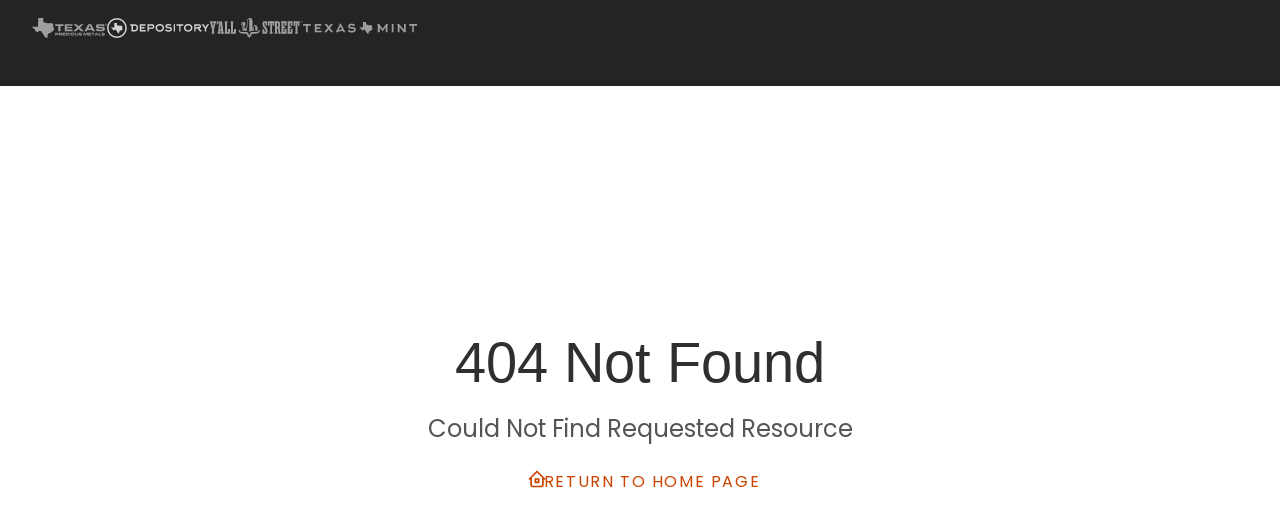

--- FILE ---
content_type: text/html; charset=utf-8
request_url: https://texasdepository.com/depository-holdings
body_size: 7135
content:
<!DOCTYPE html><html lang="en" data-mantine-color-scheme="light" style="scroll-behavior:smooth"><head><meta charSet="utf-8"/><meta name="viewport" content="minimum-scale=1, initial-scale=1, width=device-width"/><meta name="viewport" content="width=device-width, initial-scale=1"/><link rel="stylesheet" href="/_next/static/css/c8726203ba2d1f4b.css" data-precedence="next"/><link rel="stylesheet" href="/_next/static/css/fb58f4806f61ea60.css" data-precedence="next"/><link rel="stylesheet" href="/_next/static/css/7afa7eb589467e2a.css" data-precedence="next"/><link rel="preload" as="script" fetchPriority="low" href="/_next/static/chunks/webpack-486a975c57eaea80.js"/><script src="/_next/static/chunks/4bd1b696-182b6b13bdad92e3.js" async=""></script><script src="/_next/static/chunks/1255-df170c1493f64051.js" async=""></script><script src="/_next/static/chunks/main-app-f3336e172256d2ab.js" async=""></script><script src="/_next/static/chunks/2619-024c323f8ca0f6aa.js" async=""></script><script src="/_next/static/chunks/3095-4d8c67cde216a6fb.js" async=""></script><script src="/_next/static/chunks/2758-09813169b26f06ac.js" async=""></script><script src="/_next/static/chunks/app/(tpmd)/%5B...not_found%5D/page-ccdd58342b51f75d.js" async=""></script><script src="/_next/static/chunks/662-6642199b7c07e1c8.js" async=""></script><script src="/_next/static/chunks/4053-446c493ba68c4332.js" async=""></script><script src="/_next/static/chunks/6555-79b0d1e47377883d.js" async=""></script><script src="/_next/static/chunks/app/(tpmd)/layout-9ea7ba2c7e09a648.js" async=""></script><link rel="preload" href="https://www.googletagmanager.com/gtm.js?id=GTM-N5999QMX" as="script"/><meta name="next-size-adjust" content=""/><link rel="shortcut icon" href="/favicon.ico"/><script src="/_next/static/chunks/polyfills-42372ed130431b0a.js" noModule=""></script></head><body><div hidden=""><!--$--><!--/$--></div><style data-mantine-styles="true">:root, :host{--mantine-line-height: calc(1.5rem * var(--mantine-scale));--mantine-font-family: 'poppinsFont', 'poppinsFont Fallback';--mantine-font-family-monospace: monospace;--mantine-font-family-headings: 'zodiacFont', 'zodiacFont Fallback';--mantine-primary-color-filled: var(--mantine-color-tpm-filled);--mantine-primary-color-filled-hover: var(--mantine-color-tpm-filled-hover);--mantine-primary-color-light: var(--mantine-color-tpm-light);--mantine-primary-color-light-hover: var(--mantine-color-tpm-light-hover);--mantine-primary-color-light-color: var(--mantine-color-tpm-light-color);--mantine-line-height-xs: calc(1.125rem * var(--mantine-scale));--mantine-line-height-sm: calc(1.25rem * var(--mantine-scale));--mantine-line-height-md: calc(1.5rem * var(--mantine-scale));--mantine-line-height-lg: calc(1.5rem * var(--mantine-scale));--mantine-line-height-xl: calc(1.75rem * var(--mantine-scale));--mantine-primary-color-0: var(--mantine-color-tpm-0);--mantine-primary-color-1: var(--mantine-color-tpm-1);--mantine-primary-color-2: var(--mantine-color-tpm-2);--mantine-primary-color-3: var(--mantine-color-tpm-3);--mantine-primary-color-4: var(--mantine-color-tpm-4);--mantine-primary-color-5: var(--mantine-color-tpm-5);--mantine-primary-color-6: var(--mantine-color-tpm-6);--mantine-primary-color-7: var(--mantine-color-tpm-7);--mantine-primary-color-8: var(--mantine-color-tpm-8);--mantine-primary-color-9: var(--mantine-color-tpm-9);--mantine-color-gray-0: #F9F9F9;--mantine-color-gray-1: #EEEEEE;--mantine-color-gray-2: #CACACA;--mantine-color-gray-3: #B1B1B1;--mantine-color-gray-4: #8D8D8D;--mantine-color-gray-5: #595959;--mantine-color-gray-6: #555555;--mantine-color-gray-7: #4D4D4D;--mantine-color-gray-8: #3C3C3C;--mantine-color-gray-9: #2F2F2F;--mantine-color-gray-10: #242424;--mantine-color-rustOrange-0: #FAECE6;--mantine-color-rustOrange-1: #EFC5B0;--mantine-color-rustOrange-2: #E8A98A;--mantine-color-rustOrange-3: #DD8254;--mantine-color-rustOrange-4: #D66933;--mantine-color-rustOrange-5: #CC4400;--mantine-color-rustOrange-6: #BA3E00;--mantine-color-rustOrange-7: #913000;--mantine-color-rustOrange-8: #702500;--mantine-color-rustOrange-9: #561D00;--mantine-color-championGold-0: #FFFAEB;--mantine-color-championGold-1: #FFEFC0;--mantine-color-championGold-2: #FFE8A1;--mantine-color-championGold-3: #FFDD76;--mantine-color-championGold-4: #FFD65C;--mantine-color-championGold-5: #FFCC33;--mantine-color-championGold-6: #E8BA2E;--mantine-color-championGold-7: #B59124;--mantine-color-championGold-8: #8C701C;--mantine-color-championGold-9: #6B5615;--mantine-color-paperCream-0: #FFFFFC;--mantine-color-paperCream-1: #FEFDF6;--mantine-color-paperCream-2: #FDFDF2;--mantine-color-paperCream-3: #FCFCEC;--mantine-color-paperCream-4: #FCFBE9;--mantine-color-paperCream-5: #FBFAE3;--mantine-color-paperCream-6: #E4E4CF;--mantine-color-paperCream-7: #B2B2A1;--mantine-color-paperCream-8: #8A8A7D;--mantine-color-paperCream-9: #69695F;--mantine-color-faintlyOrange-0: #FCF4F0;--mantine-color-faintlyOrange-1: #F5DCD0;--mantine-color-faintlyOrange-2: #F1CBB9;--mantine-color-faintlyOrange-3: #EAB498;--mantine-color-faintlyOrange-4: #E6A585;--mantine-color-faintlyOrange-5: #E08F66;--mantine-color-faintlyOrange-6: #CC825D;--mantine-color-faintlyOrange-7: #9F6648;--mantine-color-faintlyOrange-8: #7B4F38;--mantine-color-faintlyOrange-9: #5E3C2B;--mantine-color-tpm-0: #f8e4db;--mantine-color-tpm-1: #f0cab6;--mantine-color-tpm-2: #e9af92;--mantine-color-tpm-3: #e2946d;--mantine-color-tpm-4: #db7949;--mantine-color-tpm-5: #d35f24;--mantine-color-tpm-6: #cc4400;--mantine-color-tpm-7: #af3a00;--mantine-color-tpm-8: #af3a00;--mantine-color-tpm-9: #752700;--mantine-color-royalNavy-0: #E8EAEC;--mantine-color-royalNavy-1: #B7BDC4;--mantine-color-royalNavy-2: #949DA8;--mantine-color-royalNavy-3: #637080;--mantine-color-royalNavy-4: #455467;--mantine-color-royalNavy-5: #162941;--mantine-color-royalNavy-6: #14253B;--mantine-color-royalNavy-7: #101D2E;--mantine-color-royalNavy-8: #0C1724;--mantine-color-royalNavy-9: #09111B;--mantine-color-countryMaroon-0: #F0E9E6;--mantine-color-countryMaroon-1: #D0BAB0;--mantine-color-countryMaroon-2: #B9998A;--mantine-color-countryMaroon-3: #986B54;--mantine-color-countryMaroon-4: #854E33;--mantine-color-countryMaroon-5: #662200;--mantine-color-countryMaroon-6: #5D1F00;--mantine-color-countryMaroon-7: #481800;--mantine-color-countryMaroon-8: #381300;--mantine-color-countryMaroon-9: #2B0E00;--mantine-color-olive-0: #F4F1EA;--mantine-color-olive-1: #DCD3BF;--mantine-color-olive-2: #CBBD9F;--mantine-color-olive-3: #B39F74;--mantine-color-olive-4: #A48D59;--mantine-color-olive-5: #8D702F;--mantine-color-olive-6: #80662B;--mantine-color-olive-7: #645021;--mantine-color-olive-8: #4E3E1A;--mantine-color-olive-9: #3B2F14;--mantine-color-richBlue-0: #E6F3FA;--mantine-color-richBlue-1: #B0DAEF;--mantine-color-richBlue-2: #8AC8E8;--mantine-color-richBlue-3: #54AFDD;--mantine-color-richBlue-4: #339FD6;--mantine-color-richBlue-5: #0087CC;--mantine-color-richBlue-6: #007BBA;--mantine-color-richBlue-7: #006091;--mantine-color-richBlue-8: #004A70;--mantine-color-richBlue-9: #003956;--mantine-color-positiveGreen-0: #E6F1E6;--mantine-color-positiveGreen-1: #B0D3B2;--mantine-color-positiveGreen-2: #8ABE8C;--mantine-color-positiveGreen-3: #54A158;--mantine-color-positiveGreen-4: #338E37;--mantine-color-positiveGreen-5: #007205;--mantine-color-positiveGreen-6: #006805;--mantine-color-positiveGreen-7: #005104;--mantine-color-positiveGreen-8: #003F03;--mantine-color-positiveGreen-9: #003002;--mantine-color-sand-0: #FDFDFC;--mantine-color-sand-1: #F8F7F5;--mantine-color-sand-2: #F4F4F0;--mantine-color-sand-3: #F0EEEA;--mantine-color-sand-4: #EDEBE5;--mantine-color-sand-5: #E8E6DF;--mantine-color-sand-6: #D3D1CB;--mantine-color-sand-7: #A5A39E;--mantine-color-sand-8: #807F7B;--mantine-color-sand-9: #61615E;--mantine-color-error-0: #F8E8E8;--mantine-color-error-1: #EAB8B8;--mantine-color-error-2: #DF9696;--mantine-color-error-3: #D16666;--mantine-color-error-4: #C84949;--mantine-color-error-5: #BA1B1B;--mantine-color-error-6: #A91919;--mantine-color-error-7: #841313;--mantine-color-error-8: #660F0F;--mantine-color-error-9: #4E0B0B;--mantine-h1-font-size: calc(2.1875rem * var(--mantine-scale));--mantine-h1-line-height: calc(2.5rem * var(--mantine-scale));--mantine-h1-font-weight: 400;--mantine-h2-font-size: calc(1.5625rem * var(--mantine-scale));--mantine-h2-line-height: calc(1.875rem * var(--mantine-scale));--mantine-h2-font-weight: 400;--mantine-h3-line-height: calc(1.6875rem * var(--mantine-scale));--mantine-h3-font-weight: 400;--mantine-h4-line-height: calc(1.4375rem * var(--mantine-scale));--mantine-h4-font-weight: 400;--mantine-h5-font-size: calc(1.125rem * var(--mantine-scale));--mantine-h5-line-height: calc(1.4375rem * var(--mantine-scale));--mantine-h5-font-weight: 400;--mantine-h6-font-size: calc(1.125rem * var(--mantine-scale));--mantine-h6-line-height: calc(1.4375rem * var(--mantine-scale));--mantine-h6-font-weight: 400;}

:root[data-mantine-color-scheme="dark"], :host([data-mantine-color-scheme="dark"]){--mantine-color-anchor: var(--mantine-color-tpm-4);--mantine-color-dark-filled: var(--mantine-color-dark-6);--mantine-color-dark-filled-hover: var(--mantine-color-dark-7);--mantine-color-dark-light: rgba(66, 66, 66, 0.15);--mantine-color-dark-light-hover: rgba(66, 66, 66, 0.2);--mantine-color-dark-light-color: var(--mantine-color-dark-1);--mantine-color-dark-outline: var(--mantine-color-dark-2);--mantine-color-dark-outline-hover: rgba(130, 130, 130, 0.05);--mantine-color-gray-filled: var(--mantine-color-gray-6);--mantine-color-gray-filled-hover: var(--mantine-color-gray-7);--mantine-color-gray-light: rgba(141, 141, 141, 0.15);--mantine-color-gray-light-hover: rgba(141, 141, 141, 0.2);--mantine-color-gray-light-color: var(--mantine-color-gray-1);--mantine-color-gray-outline: var(--mantine-color-gray-2);--mantine-color-gray-outline-hover: rgba(202, 202, 202, 0.05);--mantine-color-red-filled: var(--mantine-color-red-6);--mantine-color-red-filled-hover: var(--mantine-color-red-7);--mantine-color-red-light: rgba(255, 135, 135, 0.15);--mantine-color-red-light-hover: rgba(255, 135, 135, 0.2);--mantine-color-red-light-color: var(--mantine-color-red-1);--mantine-color-red-outline: var(--mantine-color-red-2);--mantine-color-red-outline-hover: rgba(255, 201, 201, 0.05);--mantine-color-pink-filled: var(--mantine-color-pink-6);--mantine-color-pink-filled-hover: var(--mantine-color-pink-7);--mantine-color-pink-light: rgba(247, 131, 172, 0.15);--mantine-color-pink-light-hover: rgba(247, 131, 172, 0.2);--mantine-color-pink-light-color: var(--mantine-color-pink-1);--mantine-color-pink-outline: var(--mantine-color-pink-2);--mantine-color-pink-outline-hover: rgba(252, 194, 215, 0.05);--mantine-color-grape-filled: var(--mantine-color-grape-6);--mantine-color-grape-filled-hover: var(--mantine-color-grape-7);--mantine-color-grape-light: rgba(218, 119, 242, 0.15);--mantine-color-grape-light-hover: rgba(218, 119, 242, 0.2);--mantine-color-grape-light-color: var(--mantine-color-grape-1);--mantine-color-grape-outline: var(--mantine-color-grape-2);--mantine-color-grape-outline-hover: rgba(238, 190, 250, 0.05);--mantine-color-violet-filled: var(--mantine-color-violet-6);--mantine-color-violet-filled-hover: var(--mantine-color-violet-7);--mantine-color-violet-light: rgba(151, 117, 250, 0.15);--mantine-color-violet-light-hover: rgba(151, 117, 250, 0.2);--mantine-color-violet-light-color: var(--mantine-color-violet-1);--mantine-color-violet-outline: var(--mantine-color-violet-2);--mantine-color-violet-outline-hover: rgba(208, 191, 255, 0.05);--mantine-color-indigo-filled: var(--mantine-color-indigo-6);--mantine-color-indigo-filled-hover: var(--mantine-color-indigo-7);--mantine-color-indigo-light: rgba(116, 143, 252, 0.15);--mantine-color-indigo-light-hover: rgba(116, 143, 252, 0.2);--mantine-color-indigo-light-color: var(--mantine-color-indigo-1);--mantine-color-indigo-outline: var(--mantine-color-indigo-2);--mantine-color-indigo-outline-hover: rgba(186, 200, 255, 0.05);--mantine-color-blue-filled: var(--mantine-color-blue-6);--mantine-color-blue-filled-hover: var(--mantine-color-blue-7);--mantine-color-blue-light: rgba(77, 171, 247, 0.15);--mantine-color-blue-light-hover: rgba(77, 171, 247, 0.2);--mantine-color-blue-light-color: var(--mantine-color-blue-1);--mantine-color-blue-outline: var(--mantine-color-blue-2);--mantine-color-blue-outline-hover: rgba(165, 216, 255, 0.05);--mantine-color-cyan-filled: var(--mantine-color-cyan-6);--mantine-color-cyan-filled-hover: var(--mantine-color-cyan-7);--mantine-color-cyan-light: rgba(59, 201, 219, 0.15);--mantine-color-cyan-light-hover: rgba(59, 201, 219, 0.2);--mantine-color-cyan-light-color: var(--mantine-color-cyan-1);--mantine-color-cyan-outline: var(--mantine-color-cyan-2);--mantine-color-cyan-outline-hover: rgba(153, 233, 242, 0.05);--mantine-color-teal-filled: var(--mantine-color-teal-6);--mantine-color-teal-filled-hover: var(--mantine-color-teal-7);--mantine-color-teal-light: rgba(56, 217, 169, 0.15);--mantine-color-teal-light-hover: rgba(56, 217, 169, 0.2);--mantine-color-teal-light-color: var(--mantine-color-teal-1);--mantine-color-teal-outline: var(--mantine-color-teal-2);--mantine-color-teal-outline-hover: rgba(150, 242, 215, 0.05);--mantine-color-green-filled: var(--mantine-color-green-6);--mantine-color-green-filled-hover: var(--mantine-color-green-7);--mantine-color-green-light: rgba(105, 219, 124, 0.15);--mantine-color-green-light-hover: rgba(105, 219, 124, 0.2);--mantine-color-green-light-color: var(--mantine-color-green-1);--mantine-color-green-outline: var(--mantine-color-green-2);--mantine-color-green-outline-hover: rgba(178, 242, 187, 0.05);--mantine-color-lime-filled: var(--mantine-color-lime-6);--mantine-color-lime-filled-hover: var(--mantine-color-lime-7);--mantine-color-lime-light: rgba(169, 227, 75, 0.15);--mantine-color-lime-light-hover: rgba(169, 227, 75, 0.2);--mantine-color-lime-light-color: var(--mantine-color-lime-1);--mantine-color-lime-outline: var(--mantine-color-lime-2);--mantine-color-lime-outline-hover: rgba(216, 245, 162, 0.05);--mantine-color-yellow-filled: var(--mantine-color-yellow-6);--mantine-color-yellow-filled-hover: var(--mantine-color-yellow-7);--mantine-color-yellow-light: rgba(255, 212, 59, 0.15);--mantine-color-yellow-light-hover: rgba(255, 212, 59, 0.2);--mantine-color-yellow-light-color: var(--mantine-color-yellow-1);--mantine-color-yellow-outline: var(--mantine-color-yellow-2);--mantine-color-yellow-outline-hover: rgba(255, 236, 153, 0.05);--mantine-color-orange-filled: var(--mantine-color-orange-6);--mantine-color-orange-filled-hover: var(--mantine-color-orange-7);--mantine-color-orange-light: rgba(255, 169, 77, 0.15);--mantine-color-orange-light-hover: rgba(255, 169, 77, 0.2);--mantine-color-orange-light-color: var(--mantine-color-orange-1);--mantine-color-orange-outline: var(--mantine-color-orange-2);--mantine-color-orange-outline-hover: rgba(255, 216, 168, 0.05);--mantine-color-rustOrange-text: var(--mantine-color-rustOrange-4);--mantine-color-rustOrange-filled: var(--mantine-color-rustOrange-6);--mantine-color-rustOrange-filled-hover: var(--mantine-color-rustOrange-7);--mantine-color-rustOrange-light: rgba(214, 105, 51, 0.15);--mantine-color-rustOrange-light-hover: rgba(214, 105, 51, 0.2);--mantine-color-rustOrange-light-color: var(--mantine-color-rustOrange-1);--mantine-color-rustOrange-outline: var(--mantine-color-rustOrange-2);--mantine-color-rustOrange-outline-hover: rgba(232, 169, 138, 0.05);--mantine-color-championGold-text: var(--mantine-color-championGold-4);--mantine-color-championGold-filled: var(--mantine-color-championGold-6);--mantine-color-championGold-filled-hover: var(--mantine-color-championGold-7);--mantine-color-championGold-light: rgba(255, 214, 92, 0.15);--mantine-color-championGold-light-hover: rgba(255, 214, 92, 0.2);--mantine-color-championGold-light-color: var(--mantine-color-championGold-1);--mantine-color-championGold-outline: var(--mantine-color-championGold-2);--mantine-color-championGold-outline-hover: rgba(255, 232, 161, 0.05);--mantine-color-paperCream-text: var(--mantine-color-paperCream-4);--mantine-color-paperCream-filled: var(--mantine-color-paperCream-6);--mantine-color-paperCream-filled-hover: var(--mantine-color-paperCream-7);--mantine-color-paperCream-light: rgba(252, 251, 233, 0.15);--mantine-color-paperCream-light-hover: rgba(252, 251, 233, 0.2);--mantine-color-paperCream-light-color: var(--mantine-color-paperCream-1);--mantine-color-paperCream-outline: var(--mantine-color-paperCream-2);--mantine-color-paperCream-outline-hover: rgba(253, 253, 242, 0.05);--mantine-color-faintlyOrange-text: var(--mantine-color-faintlyOrange-4);--mantine-color-faintlyOrange-filled: var(--mantine-color-faintlyOrange-6);--mantine-color-faintlyOrange-filled-hover: var(--mantine-color-faintlyOrange-7);--mantine-color-faintlyOrange-light: rgba(230, 165, 133, 0.15);--mantine-color-faintlyOrange-light-hover: rgba(230, 165, 133, 0.2);--mantine-color-faintlyOrange-light-color: var(--mantine-color-faintlyOrange-1);--mantine-color-faintlyOrange-outline: var(--mantine-color-faintlyOrange-2);--mantine-color-faintlyOrange-outline-hover: rgba(241, 203, 185, 0.05);--mantine-color-tpm-text: var(--mantine-color-tpm-4);--mantine-color-tpm-filled: var(--mantine-color-tpm-6);--mantine-color-tpm-filled-hover: var(--mantine-color-tpm-7);--mantine-color-tpm-light: rgba(219, 121, 73, 0.15);--mantine-color-tpm-light-hover: rgba(219, 121, 73, 0.2);--mantine-color-tpm-light-color: var(--mantine-color-tpm-1);--mantine-color-tpm-outline: var(--mantine-color-tpm-2);--mantine-color-tpm-outline-hover: rgba(233, 175, 146, 0.05);--mantine-color-royalNavy-text: var(--mantine-color-royalNavy-4);--mantine-color-royalNavy-filled: var(--mantine-color-royalNavy-6);--mantine-color-royalNavy-filled-hover: var(--mantine-color-royalNavy-7);--mantine-color-royalNavy-light: rgba(69, 84, 103, 0.15);--mantine-color-royalNavy-light-hover: rgba(69, 84, 103, 0.2);--mantine-color-royalNavy-light-color: var(--mantine-color-royalNavy-1);--mantine-color-royalNavy-outline: var(--mantine-color-royalNavy-2);--mantine-color-royalNavy-outline-hover: rgba(148, 157, 168, 0.05);--mantine-color-countryMaroon-text: var(--mantine-color-countryMaroon-4);--mantine-color-countryMaroon-filled: var(--mantine-color-countryMaroon-6);--mantine-color-countryMaroon-filled-hover: var(--mantine-color-countryMaroon-7);--mantine-color-countryMaroon-light: rgba(133, 78, 51, 0.15);--mantine-color-countryMaroon-light-hover: rgba(133, 78, 51, 0.2);--mantine-color-countryMaroon-light-color: var(--mantine-color-countryMaroon-1);--mantine-color-countryMaroon-outline: var(--mantine-color-countryMaroon-2);--mantine-color-countryMaroon-outline-hover: rgba(185, 153, 138, 0.05);--mantine-color-olive-text: var(--mantine-color-olive-4);--mantine-color-olive-filled: var(--mantine-color-olive-6);--mantine-color-olive-filled-hover: var(--mantine-color-olive-7);--mantine-color-olive-light: rgba(164, 141, 89, 0.15);--mantine-color-olive-light-hover: rgba(164, 141, 89, 0.2);--mantine-color-olive-light-color: var(--mantine-color-olive-1);--mantine-color-olive-outline: var(--mantine-color-olive-2);--mantine-color-olive-outline-hover: rgba(203, 189, 159, 0.05);--mantine-color-richBlue-text: var(--mantine-color-richBlue-4);--mantine-color-richBlue-filled: var(--mantine-color-richBlue-6);--mantine-color-richBlue-filled-hover: var(--mantine-color-richBlue-7);--mantine-color-richBlue-light: rgba(51, 159, 214, 0.15);--mantine-color-richBlue-light-hover: rgba(51, 159, 214, 0.2);--mantine-color-richBlue-light-color: var(--mantine-color-richBlue-1);--mantine-color-richBlue-outline: var(--mantine-color-richBlue-2);--mantine-color-richBlue-outline-hover: rgba(138, 200, 232, 0.05);--mantine-color-positiveGreen-text: var(--mantine-color-positiveGreen-4);--mantine-color-positiveGreen-filled: var(--mantine-color-positiveGreen-6);--mantine-color-positiveGreen-filled-hover: var(--mantine-color-positiveGreen-7);--mantine-color-positiveGreen-light: rgba(51, 142, 55, 0.15);--mantine-color-positiveGreen-light-hover: rgba(51, 142, 55, 0.2);--mantine-color-positiveGreen-light-color: var(--mantine-color-positiveGreen-1);--mantine-color-positiveGreen-outline: var(--mantine-color-positiveGreen-2);--mantine-color-positiveGreen-outline-hover: rgba(138, 190, 140, 0.05);--mantine-color-sand-text: var(--mantine-color-sand-4);--mantine-color-sand-filled: var(--mantine-color-sand-6);--mantine-color-sand-filled-hover: var(--mantine-color-sand-7);--mantine-color-sand-light: rgba(237, 235, 229, 0.15);--mantine-color-sand-light-hover: rgba(237, 235, 229, 0.2);--mantine-color-sand-light-color: var(--mantine-color-sand-1);--mantine-color-sand-outline: var(--mantine-color-sand-2);--mantine-color-sand-outline-hover: rgba(244, 244, 240, 0.05);--mantine-color-error-text: var(--mantine-color-error-4);--mantine-color-error-filled: var(--mantine-color-error-6);--mantine-color-error-filled-hover: var(--mantine-color-error-7);--mantine-color-error-light: rgba(200, 73, 73, 0.15);--mantine-color-error-light-hover: rgba(200, 73, 73, 0.2);--mantine-color-error-light-color: var(--mantine-color-error-1);--mantine-color-error-outline: var(--mantine-color-error-2);--mantine-color-error-outline-hover: rgba(223, 150, 150, 0.05);}

:root[data-mantine-color-scheme="light"], :host([data-mantine-color-scheme="light"]){--mantine-color-anchor: var(--mantine-color-tpm-6);--mantine-color-gray-light: rgba(85, 85, 85, 0.1);--mantine-color-gray-light-hover: rgba(85, 85, 85, 0.12);--mantine-color-gray-outline-hover: rgba(85, 85, 85, 0.05);--mantine-color-rustOrange-text: var(--mantine-color-rustOrange-filled);--mantine-color-rustOrange-filled: var(--mantine-color-rustOrange-6);--mantine-color-rustOrange-filled-hover: var(--mantine-color-rustOrange-7);--mantine-color-rustOrange-light: rgba(186, 62, 0, 0.1);--mantine-color-rustOrange-light-hover: rgba(186, 62, 0, 0.12);--mantine-color-rustOrange-light-color: var(--mantine-color-rustOrange-6);--mantine-color-rustOrange-outline: var(--mantine-color-rustOrange-6);--mantine-color-rustOrange-outline-hover: rgba(186, 62, 0, 0.05);--mantine-color-championGold-text: var(--mantine-color-championGold-filled);--mantine-color-championGold-filled: var(--mantine-color-championGold-6);--mantine-color-championGold-filled-hover: var(--mantine-color-championGold-7);--mantine-color-championGold-light: rgba(232, 186, 46, 0.1);--mantine-color-championGold-light-hover: rgba(232, 186, 46, 0.12);--mantine-color-championGold-light-color: var(--mantine-color-championGold-6);--mantine-color-championGold-outline: var(--mantine-color-championGold-6);--mantine-color-championGold-outline-hover: rgba(232, 186, 46, 0.05);--mantine-color-paperCream-text: var(--mantine-color-paperCream-filled);--mantine-color-paperCream-filled: var(--mantine-color-paperCream-6);--mantine-color-paperCream-filled-hover: var(--mantine-color-paperCream-7);--mantine-color-paperCream-light: rgba(228, 228, 207, 0.1);--mantine-color-paperCream-light-hover: rgba(228, 228, 207, 0.12);--mantine-color-paperCream-light-color: var(--mantine-color-paperCream-6);--mantine-color-paperCream-outline: var(--mantine-color-paperCream-6);--mantine-color-paperCream-outline-hover: rgba(228, 228, 207, 0.05);--mantine-color-faintlyOrange-text: var(--mantine-color-faintlyOrange-filled);--mantine-color-faintlyOrange-filled: var(--mantine-color-faintlyOrange-6);--mantine-color-faintlyOrange-filled-hover: var(--mantine-color-faintlyOrange-7);--mantine-color-faintlyOrange-light: rgba(204, 130, 93, 0.1);--mantine-color-faintlyOrange-light-hover: rgba(204, 130, 93, 0.12);--mantine-color-faintlyOrange-light-color: var(--mantine-color-faintlyOrange-6);--mantine-color-faintlyOrange-outline: var(--mantine-color-faintlyOrange-6);--mantine-color-faintlyOrange-outline-hover: rgba(204, 130, 93, 0.05);--mantine-color-tpm-text: var(--mantine-color-tpm-filled);--mantine-color-tpm-filled: var(--mantine-color-tpm-6);--mantine-color-tpm-filled-hover: var(--mantine-color-tpm-7);--mantine-color-tpm-light: rgba(204, 68, 0, 0.1);--mantine-color-tpm-light-hover: rgba(204, 68, 0, 0.12);--mantine-color-tpm-light-color: var(--mantine-color-tpm-6);--mantine-color-tpm-outline: var(--mantine-color-tpm-6);--mantine-color-tpm-outline-hover: rgba(204, 68, 0, 0.05);--mantine-color-royalNavy-text: var(--mantine-color-royalNavy-filled);--mantine-color-royalNavy-filled: var(--mantine-color-royalNavy-6);--mantine-color-royalNavy-filled-hover: var(--mantine-color-royalNavy-7);--mantine-color-royalNavy-light: rgba(20, 37, 59, 0.1);--mantine-color-royalNavy-light-hover: rgba(20, 37, 59, 0.12);--mantine-color-royalNavy-light-color: var(--mantine-color-royalNavy-6);--mantine-color-royalNavy-outline: var(--mantine-color-royalNavy-6);--mantine-color-royalNavy-outline-hover: rgba(20, 37, 59, 0.05);--mantine-color-countryMaroon-text: var(--mantine-color-countryMaroon-filled);--mantine-color-countryMaroon-filled: var(--mantine-color-countryMaroon-6);--mantine-color-countryMaroon-filled-hover: var(--mantine-color-countryMaroon-7);--mantine-color-countryMaroon-light: rgba(93, 31, 0, 0.1);--mantine-color-countryMaroon-light-hover: rgba(93, 31, 0, 0.12);--mantine-color-countryMaroon-light-color: var(--mantine-color-countryMaroon-6);--mantine-color-countryMaroon-outline: var(--mantine-color-countryMaroon-6);--mantine-color-countryMaroon-outline-hover: rgba(93, 31, 0, 0.05);--mantine-color-olive-text: var(--mantine-color-olive-filled);--mantine-color-olive-filled: var(--mantine-color-olive-6);--mantine-color-olive-filled-hover: var(--mantine-color-olive-7);--mantine-color-olive-light: rgba(128, 102, 43, 0.1);--mantine-color-olive-light-hover: rgba(128, 102, 43, 0.12);--mantine-color-olive-light-color: var(--mantine-color-olive-6);--mantine-color-olive-outline: var(--mantine-color-olive-6);--mantine-color-olive-outline-hover: rgba(128, 102, 43, 0.05);--mantine-color-richBlue-text: var(--mantine-color-richBlue-filled);--mantine-color-richBlue-filled: var(--mantine-color-richBlue-6);--mantine-color-richBlue-filled-hover: var(--mantine-color-richBlue-7);--mantine-color-richBlue-light: rgba(0, 123, 186, 0.1);--mantine-color-richBlue-light-hover: rgba(0, 123, 186, 0.12);--mantine-color-richBlue-light-color: var(--mantine-color-richBlue-6);--mantine-color-richBlue-outline: var(--mantine-color-richBlue-6);--mantine-color-richBlue-outline-hover: rgba(0, 123, 186, 0.05);--mantine-color-positiveGreen-text: var(--mantine-color-positiveGreen-filled);--mantine-color-positiveGreen-filled: var(--mantine-color-positiveGreen-6);--mantine-color-positiveGreen-filled-hover: var(--mantine-color-positiveGreen-7);--mantine-color-positiveGreen-light: rgba(0, 104, 5, 0.1);--mantine-color-positiveGreen-light-hover: rgba(0, 104, 5, 0.12);--mantine-color-positiveGreen-light-color: var(--mantine-color-positiveGreen-6);--mantine-color-positiveGreen-outline: var(--mantine-color-positiveGreen-6);--mantine-color-positiveGreen-outline-hover: rgba(0, 104, 5, 0.05);--mantine-color-sand-text: var(--mantine-color-sand-filled);--mantine-color-sand-filled: var(--mantine-color-sand-6);--mantine-color-sand-filled-hover: var(--mantine-color-sand-7);--mantine-color-sand-light: rgba(211, 209, 203, 0.1);--mantine-color-sand-light-hover: rgba(211, 209, 203, 0.12);--mantine-color-sand-light-color: var(--mantine-color-sand-6);--mantine-color-sand-outline: var(--mantine-color-sand-6);--mantine-color-sand-outline-hover: rgba(211, 209, 203, 0.05);--mantine-color-error-text: var(--mantine-color-error-filled);--mantine-color-error-filled: var(--mantine-color-error-6);--mantine-color-error-filled-hover: var(--mantine-color-error-7);--mantine-color-error-light: rgba(169, 25, 25, 0.1);--mantine-color-error-light-hover: rgba(169, 25, 25, 0.12);--mantine-color-error-light-color: var(--mantine-color-error-6);--mantine-color-error-outline: var(--mantine-color-error-6);--mantine-color-error-outline-hover: rgba(169, 25, 25, 0.05);}</style><style data-mantine-styles="classes">@media (max-width: 35.99375em) {.mantine-visible-from-xs {display: none !important;}}@media (min-width: 36em) {.mantine-hidden-from-xs {display: none !important;}}@media (max-width: 47.99375em) {.mantine-visible-from-sm {display: none !important;}}@media (min-width: 48em) {.mantine-hidden-from-sm {display: none !important;}}@media (max-width: 61.99375em) {.mantine-visible-from-md {display: none !important;}}@media (min-width: 62em) {.mantine-hidden-from-md {display: none !important;}}@media (max-width: 74.99375em) {.mantine-visible-from-lg {display: none !important;}}@media (min-width: 75em) {.mantine-hidden-from-lg {display: none !important;}}@media (max-width: 87.99375em) {.mantine-visible-from-xl {display: none !important;}}@media (min-width: 88em) {.mantine-hidden-from-xl {display: none !important;}}</style><!--$?--><template id="B:0"></template><!--/$--><script>requestAnimationFrame(function(){$RT=performance.now()});</script><script src="/_next/static/chunks/webpack-486a975c57eaea80.js" id="_R_" async=""></script><div hidden id="S:0"><section class="ContentAnimtion_contentAnimation__aIrI5"><div class="NotFoundPage_notFoundContainer__A1mOy"><p class="mantine-focus-auto NotFoundPage_title__FXoU_ m_b6d8b162 mantine-Text-root">404 Not Found</p><p class="mantine-focus-auto NotFoundPage_subheading__xekJk m_b6d8b162 mantine-Text-root">Could not find requested resource</p><div><a target="_self" class="LinkButton_button__iyUJz LinkButton_noStyle__Y0rE6" id="" href="/"><span class="LinkButton_icon__tLIHg"><div class="NotFoundPage_chevronRight__i417J"><svg xmlns="http://www.w3.org/2000/svg" width="20" height="20" viewBox="0 0 24 24" fill="none" stroke="currentColor" stroke-width="2" stroke-linecap="round" stroke-linejoin="round" class="tabler-icon tabler-icon-home-2 "><path d="M5 12l-2 0l9 -9l9 9l-2 0"></path><path d="M5 12v7a2 2 0 0 0 2 2h10a2 2 0 0 0 2 -2v-7"></path><path d="M10 12h4v4h-4z"></path></svg></div></span><p class="mantine-focus-auto m_b6d8b162 mantine-Text-root">Return to Home Page</p></a></div></div></section><!--$--><!--/$--></div><script>$RB=[];$RV=function(a){$RT=performance.now();for(var b=0;b<a.length;b+=2){var c=a[b],e=a[b+1];null!==e.parentNode&&e.parentNode.removeChild(e);var f=c.parentNode;if(f){var g=c.previousSibling,h=0;do{if(c&&8===c.nodeType){var d=c.data;if("/$"===d||"/&"===d)if(0===h)break;else h--;else"$"!==d&&"$?"!==d&&"$~"!==d&&"$!"!==d&&"&"!==d||h++}d=c.nextSibling;f.removeChild(c);c=d}while(c);for(;e.firstChild;)f.insertBefore(e.firstChild,c);g.data="$";g._reactRetry&&requestAnimationFrame(g._reactRetry)}}a.length=0};
$RC=function(a,b){if(b=document.getElementById(b))(a=document.getElementById(a))?(a.previousSibling.data="$~",$RB.push(a,b),2===$RB.length&&("number"!==typeof $RT?requestAnimationFrame($RV.bind(null,$RB)):(a=performance.now(),setTimeout($RV.bind(null,$RB),2300>a&&2E3<a?2300-a:$RT+300-a)))):b.parentNode.removeChild(b)};$RC("B:0","S:0")</script><script>(self.__next_f=self.__next_f||[]).push([0])</script><script>self.__next_f.push([1,"1:\"$Sreact.fragment\"\n2:I[9766,[],\"\"]\n3:I[98924,[],\"\"]\n5:I[70305,[\"2619\",\"static/chunks/2619-024c323f8ca0f6aa.js\",\"3095\",\"static/chunks/3095-4d8c67cde216a6fb.js\",\"2758\",\"static/chunks/2758-09813169b26f06ac.js\",\"2708\",\"static/chunks/app/(tpmd)/%5B...not_found%5D/page-ccdd58342b51f75d.js\"],\"Text\"]\n6:I[52619,[\"2619\",\"static/chunks/2619-024c323f8ca0f6aa.js\",\"3095\",\"static/chunks/3095-4d8c67cde216a6fb.js\",\"2758\",\"static/chunks/2758-09813169b26f06ac.js\",\"2708\",\"static/chunks/app/(tpmd)/%5B...not_found%5D/page-ccdd58342b51f75d.js\"],\"\"]\n7:I[24431,[],\"OutletBoundary\"]\n9:I[15278,[],\"AsyncMetadataOutlet\"]\nb:I[24431,[],\"ViewportBoundary\"]\nd:I[24431,[],\"MetadataBoundary\"]\ne:\"$Sreact.suspense\"\n10:I[57150,[],\"\"]\n11:I[98202,[\"3095\",\"static/chunks/3095-4d8c67cde216a6fb.js\",\"662\",\"static/chunks/662-6642199b7c07e1c8.js\",\"4053\",\"static/chunks/4053-446c493ba68c4332.js\",\"6555\",\"static/chunks/6555-79b0d1e47377883d.js\",\"4352\",\"static/chunks/app/(tpmd)/layout-9ea7ba2c7e09a648.js\"],\"GoogleTagManager\"]\n12:I[26437,[\"3095\",\"static/chunks/3095-4d8c67cde216a6fb.js\",\"662\",\"static/chunks/662-6642199b7c07e1c8.js\",\"4053\",\"static/chunks/4053-446c493ba68c4332.js\",\"6555\",\"static/chunks/6555-79b0d1e47377883d.js\",\"4352\",\"static/chunks/app/(tpmd)/layout-9ea7ba2c7e09a648.js\"],\"MantineProviders\"]\n14:I[41402,[\"3095\",\"static/chunks/3095-4d8c67cde216a6fb.js\",\"662\",\"static/chunks/662-6642199b7c07e1c8.js\",\"4053\",\"static/chunks/4053-446c493ba68c4332.js\",\"6555\",\"static/chunks/6555-79b0d1e47377883d.js\",\"4352\",\"static/chunks/app/(tpmd)/layout-9ea7ba2c7e09a648.js\"],\"\"]\n15:I[47714,[\"3095\",\"static/chunks/3095-4d8c67cde216a6fb.js\",\"662\",\"static/chunks/662-6642199b7c07e1c8.js\",\"4053\",\"static/chunks/4053-446c493ba68c4332.js\",\"6555\",\"static/chunks/6555-79b0d1e47377883d.js\",\"4352\",\"static/chunks/app/(tpmd)/layout-9ea7ba2c7e09a648.js\"],\"ProvidersClient\"]\n:HL[\"/_next/static/media/00dd000a0ccf11c0-s.p.woff2\",\"font\",{\"crossOrigin\":\"\",\"type\":\"font/woff2\"}]\n:HL[\"/_next/static/media/01b9f3f2fb2814b3-s.p.woff2\",\"font\",{\"crossOrigin\":\"\",\"type\":\"font/woff2\"}]\n:HL[\"/_next/static/medi"])</script><script>self.__next_f.push([1,"a/0d00a9ef4141df36-s.p.woff2\",\"font\",{\"crossOrigin\":\"\",\"type\":\"font/woff2\"}]\n:HL[\"/_next/static/media/11376cd44d594e39-s.p.woff2\",\"font\",{\"crossOrigin\":\"\",\"type\":\"font/woff2\"}]\n:HL[\"/_next/static/media/195ecb8430fb5cde-s.p.woff2\",\"font\",{\"crossOrigin\":\"\",\"type\":\"font/woff2\"}]\n:HL[\"/_next/static/media/26102dfeeeb3bee0-s.p.woff2\",\"font\",{\"crossOrigin\":\"\",\"type\":\"font/woff2\"}]\n:HL[\"/_next/static/media/290074a151f0f30d-s.p.woff2\",\"font\",{\"crossOrigin\":\"\",\"type\":\"font/woff2\"}]\n:HL[\"/_next/static/media/29b482c1fcf4acac-s.p.woff2\",\"font\",{\"crossOrigin\":\"\",\"type\":\"font/woff2\"}]\n:HL[\"/_next/static/media/2b012d20a3c1a95c-s.p.woff2\",\"font\",{\"crossOrigin\":\"\",\"type\":\"font/woff2\"}]\n:HL[\"/_next/static/media/2f478b5dc7f78049-s.p.woff2\",\"font\",{\"crossOrigin\":\"\",\"type\":\"font/woff2\"}]\n:HL[\"/_next/static/media/36b7536f93295f16-s.p.woff2\",\"font\",{\"crossOrigin\":\"\",\"type\":\"font/woff2\"}]\n:HL[\"/_next/static/media/36e414b87f76f5e1-s.p.woff2\",\"font\",{\"crossOrigin\":\"\",\"type\":\"font/woff2\"}]\n:HL[\"/_next/static/media/48d7aa8ef150f46f-s.p.woff2\",\"font\",{\"crossOrigin\":\"\",\"type\":\"font/woff2\"}]\n:HL[\"/_next/static/media/63742f73e4067dde-s.p.woff2\",\"font\",{\"crossOrigin\":\"\",\"type\":\"font/woff2\"}]\n:HL[\"/_next/static/media/640ce291c39299a5-s.p.woff2\",\"font\",{\"crossOrigin\":\"\",\"type\":\"font/woff2\"}]\n:HL[\"/_next/static/media/6e94043502755c55-s.p.woff2\",\"font\",{\"crossOrigin\":\"\",\"type\":\"font/woff2\"}]\n:HL[\"/_next/static/media/74d2db6567ecd245-s.p.woff2\",\"font\",{\"crossOrigin\":\"\",\"type\":\"font/woff2\"}]\n:HL[\"/_next/static/media/8e38ed2285acd444-s.p.woff2\",\"font\",{\"crossOrigin\":\"\",\"type\":\"font/woff2\"}]\n:HL[\"/_next/static/media/9393c7e0128a4d63-s.p.woff2\",\"font\",{\"crossOrigin\":\"\",\"type\":\"font/woff2\"}]\n:HL[\"/_next/static/media/965f2ee5c8628e4a-s.p.woff2\",\"font\",{\"crossOrigin\":\"\",\"type\":\"font/woff2\"}]\n:HL[\"/_next/static/media/9a33a51c22135cce-s.p.woff2\",\"font\",{\"crossOrigin\":\"\",\"type\":\"font/woff2\"}]\n:HL[\"/_next/static/media/9a94e36645dc3b9a-s.p.woff2\",\"font\",{\"crossOrigin\":\"\",\"type\":\"font/woff2\"}]\n:HL[\"/_next/static/media/a112e6dfe12e056f-s.p.woff2\",\"font\",{\"crossOrig"])</script><script>self.__next_f.push([1,"in\":\"\",\"type\":\"font/woff2\"}]\n:HL[\"/_next/static/media/a8dc067a53a599b1-s.p.woff2\",\"font\",{\"crossOrigin\":\"\",\"type\":\"font/woff2\"}]\n:HL[\"/_next/static/media/b24085767d2eb898-s.p.woff2\",\"font\",{\"crossOrigin\":\"\",\"type\":\"font/woff2\"}]\n:HL[\"/_next/static/media/b446ddf41f96babd-s.p.woff2\",\"font\",{\"crossOrigin\":\"\",\"type\":\"font/woff2\"}]\n:HL[\"/_next/static/media/c414aa05baa5b0bf-s.p.woff2\",\"font\",{\"crossOrigin\":\"\",\"type\":\"font/woff2\"}]\n:HL[\"/_next/static/media/c5a5e3b10229cd9a-s.p.woff2\",\"font\",{\"crossOrigin\":\"\",\"type\":\"font/woff2\"}]\n:HL[\"/_next/static/media/d72073a6e6a8d189-s.p.woff2\",\"font\",{\"crossOrigin\":\"\",\"type\":\"font/woff2\"}]\n:HL[\"/_next/static/media/dd07d082cbe2ed1d-s.p.woff2\",\"font\",{\"crossOrigin\":\"\",\"type\":\"font/woff2\"}]\n:HL[\"/_next/static/media/e92608633119e348-s.p.woff2\",\"font\",{\"crossOrigin\":\"\",\"type\":\"font/woff2\"}]\n:HL[\"/_next/static/media/f2f463abab49fb70-s.p.woff2\",\"font\",{\"crossOrigin\":\"\",\"type\":\"font/woff2\"}]\n:HL[\"/_next/static/media/f715745eaa509606-s.p.woff2\",\"font\",{\"crossOrigin\":\"\",\"type\":\"font/woff2\"}]\n:HL[\"/_next/static/media/fb90bd441921735c-s.p.woff2\",\"font\",{\"crossOrigin\":\"\",\"type\":\"font/woff2\"}]\n:HL[\"/_next/static/css/c8726203ba2d1f4b.css\",\"style\"]\n:HL[\"/_next/static/css/fb58f4806f61ea60.css\",\"style\"]\n:HL[\"/_next/static/css/7afa7eb589467e2a.css\",\"style\"]\n"])</script><script>self.__next_f.push([1,"0:{\"P\":null,\"b\":\"JYAFWLzQGJgO27gEMmm6A\",\"p\":\"\",\"c\":[\"\",\"depository-holdings\"],\"i\":false,\"f\":[[[\"\",{\"children\":[\"(tpmd)\",{\"children\":[[\"not_found\",\"depository-holdings\",\"c\"],{\"children\":[\"__PAGE__\",{}]}]},\"$undefined\",\"$undefined\",true]}],[\"\",[\"$\",\"$1\",\"c\",{\"children\":[null,[\"$\",\"$L2\",null,{\"parallelRouterKey\":\"children\",\"error\":\"$undefined\",\"errorStyles\":\"$undefined\",\"errorScripts\":\"$undefined\",\"template\":[\"$\",\"$L3\",null,{}],\"templateStyles\":\"$undefined\",\"templateScripts\":\"$undefined\",\"notFound\":[[[\"$\",\"title\",null,{\"children\":\"404: This page could not be found.\"}],[\"$\",\"div\",null,{\"style\":{\"fontFamily\":\"system-ui,\\\"Segoe UI\\\",Roboto,Helvetica,Arial,sans-serif,\\\"Apple Color Emoji\\\",\\\"Segoe UI Emoji\\\"\",\"height\":\"100vh\",\"textAlign\":\"center\",\"display\":\"flex\",\"flexDirection\":\"column\",\"alignItems\":\"center\",\"justifyContent\":\"center\"},\"children\":[\"$\",\"div\",null,{\"children\":[[\"$\",\"style\",null,{\"dangerouslySetInnerHTML\":{\"__html\":\"body{color:#000;background:#fff;margin:0}.next-error-h1{border-right:1px solid rgba(0,0,0,.3)}@media (prefers-color-scheme:dark){body{color:#fff;background:#000}.next-error-h1{border-right:1px solid rgba(255,255,255,.3)}}\"}}],[\"$\",\"h1\",null,{\"className\":\"next-error-h1\",\"style\":{\"display\":\"inline-block\",\"margin\":\"0 20px 0 0\",\"padding\":\"0 23px 0 0\",\"fontSize\":24,\"fontWeight\":500,\"verticalAlign\":\"top\",\"lineHeight\":\"49px\"},\"children\":404}],[\"$\",\"div\",null,{\"style\":{\"display\":\"inline-block\"},\"children\":[\"$\",\"h2\",null,{\"style\":{\"fontSize\":14,\"fontWeight\":400,\"lineHeight\":\"49px\",\"margin\":0},\"children\":\"This page could not be found.\"}]}]]}]}]],[]],\"forbidden\":\"$undefined\",\"unauthorized\":\"$undefined\"}]]}],{\"children\":[\"(tpmd)\",[\"$\",\"$1\",\"c\",{\"children\":[[[\"$\",\"link\",\"0\",{\"rel\":\"stylesheet\",\"href\":\"/_next/static/css/c8726203ba2d1f4b.css\",\"precedence\":\"next\",\"crossOrigin\":\"$undefined\",\"nonce\":\"$undefined\"}],[\"$\",\"link\",\"1\",{\"rel\":\"stylesheet\",\"href\":\"/_next/static/css/fb58f4806f61ea60.css\",\"precedence\":\"next\",\"crossOrigin\":\"$undefined\",\"nonce\":\"$undefined\"}]],\"$L4\"]}],{\"children\":[[\"not_found\",\"depository-holdings\",\"c\"],[\"$\",\"$1\",\"c\",{\"children\":[null,[\"$\",\"$L2\",null,{\"parallelRouterKey\":\"children\",\"error\":\"$undefined\",\"errorStyles\":\"$undefined\",\"errorScripts\":\"$undefined\",\"template\":[\"$\",\"$L3\",null,{}],\"templateStyles\":\"$undefined\",\"templateScripts\":\"$undefined\",\"notFound\":\"$undefined\",\"forbidden\":\"$undefined\",\"unauthorized\":\"$undefined\"}]]}],{\"children\":[\"__PAGE__\",[\"$\",\"$1\",\"c\",{\"children\":[[\"$\",\"section\",null,{\"className\":\"ContentAnimtion_contentAnimation__aIrI5\",\"children\":[\"$\",\"div\",null,{\"className\":\"NotFoundPage_notFoundContainer__A1mOy\",\"children\":[[\"$\",\"$L5\",null,{\"className\":\"NotFoundPage_title__FXoU_\",\"children\":\"404 Not Found\"}],[\"$\",\"$L5\",null,{\"className\":\"NotFoundPage_subheading__xekJk\",\"children\":\"Could not find requested resource\"}],[\"$\",\"div\",null,{\"children\":[\"$\",\"$L6\",null,{\"href\":\"/\",\"target\":\"_self\",\"className\":\"LinkButton_button__iyUJz LinkButton_noStyle__Y0rE6\",\"style\":\"$undefined\",\"id\":\"\",\"children\":[[\"$\",\"span\",null,{\"className\":\"LinkButton_icon__tLIHg\",\"children\":[\"$\",\"div\",null,{\"className\":\"NotFoundPage_chevronRight__i417J\",\"children\":[\"$\",\"svg\",null,{\"ref\":\"$undefined\",\"xmlns\":\"http://www.w3.org/2000/svg\",\"width\":20,\"height\":20,\"viewBox\":\"0 0 24 24\",\"fill\":\"none\",\"stroke\":\"currentColor\",\"strokeWidth\":2,\"strokeLinecap\":\"round\",\"strokeLinejoin\":\"round\",\"className\":\"tabler-icon tabler-icon-home-2 \",\"children\":[\"$undefined\",[\"$\",\"path\",\"svg-0\",{\"d\":\"M5 12l-2 0l9 -9l9 9l-2 0\"}],[\"$\",\"path\",\"svg-1\",{\"d\":\"M5 12v7a2 2 0 0 0 2 2h10a2 2 0 0 0 2 -2v-7\"}],[\"$\",\"path\",\"svg-2\",{\"d\":\"M10 12h4v4h-4z\"}],\"$undefined\"]}]}]}],[\"$\",\"$L5\",null,{\"children\":\"Return to Home Page\"}],\"$undefined\"]}]}]]}]}],[[\"$\",\"link\",\"0\",{\"rel\":\"stylesheet\",\"href\":\"/_next/static/css/7afa7eb589467e2a.css\",\"precedence\":\"next\",\"crossOrigin\":\"$undefined\",\"nonce\":\"$undefined\"}]],[\"$\",\"$L7\",null,{\"children\":[\"$L8\",[\"$\",\"$L9\",null,{\"promise\":\"$@a\"}]]}]]}],{},null,false]},null,false]},null,false]},null,false],[\"$\",\"$1\",\"h\",{\"children\":[null,[[\"$\",\"$Lb\",null,{\"children\":\"$Lc\"}],[\"$\",\"meta\",null,{\"name\":\"next-size-adjust\",\"content\":\"\"}]],[\"$\",\"$Ld\",null,{\"children\":[\"$\",\"div\",null,{\"hidden\":true,\"children\":[\"$\",\"$e\",null,{\"fallback\":null,\"children\":\"$Lf\"}]}]}]]}],false]],\"m\":\"$undefined\",\"G\":[\"$10\",[]],\"s\":false,\"S\":false}\n"])</script><script>self.__next_f.push([1,"4:[\"$\",\"html\",null,{\"lang\":\"en\",\"suppressHydrationWarning\":true,\"data-mantine-color-scheme\":\"light\",\"style\":{\"scrollBehavior\":\"smooth\"},\"children\":[[\"$\",\"head\",null,{\"children\":[[\"$\",\"link\",null,{\"rel\":\"shortcut icon\",\"href\":\"/favicon.ico\"}],[\"$\",\"meta\",null,{\"name\":\"viewport\",\"content\":\"minimum-scale=1, initial-scale=1, width=device-width\"}],[\"$\",\"$L11\",null,{\"gtmId\":\"GTM-N5999QMX\"}]]}],[\"$\",\"body\",null,{\"children\":[[\"$\",\"$L12\",null,{\"children\":\"$L13\"}],[\"$\",\"$L14\",null,{\"strategy\":\"lazyOnload\",\"src\":\"https://tpmd-s3-public.s3.us-west-2.amazonaws.com/family-of-brands/family-script.js\"}]]}]]}]\n"])</script><script>self.__next_f.push([1,"13:[\"$\",\"$e\",null,{\"fallback\":null,\"children\":[\"$\",\"$L15\",null,{\"appToken\":\"\",\"children\":[\"$\",\"$L2\",null,{\"parallelRouterKey\":\"children\",\"error\":\"$undefined\",\"errorStyles\":\"$undefined\",\"errorScripts\":\"$undefined\",\"template\":[\"$\",\"$L3\",null,{}],\"templateStyles\":\"$undefined\",\"templateScripts\":\"$undefined\",\"notFound\":[[[\"$\",\"title\",null,{\"children\":\"404: This page could not be found.\"}],[\"$\",\"div\",null,{\"style\":\"$0:f:0:1:1:props:children:1:props:notFound:0:1:props:style\",\"children\":[\"$\",\"div\",null,{\"children\":[[\"$\",\"style\",null,{\"dangerouslySetInnerHTML\":{\"__html\":\"body{color:#000;background:#fff;margin:0}.next-error-h1{border-right:1px solid rgba(0,0,0,.3)}@media (prefers-color-scheme:dark){body{color:#fff;background:#000}.next-error-h1{border-right:1px solid rgba(255,255,255,.3)}}\"}}],[\"$\",\"h1\",null,{\"className\":\"next-error-h1\",\"style\":\"$0:f:0:1:1:props:children:1:props:notFound:0:1:props:children:props:children:1:props:style\",\"children\":404}],[\"$\",\"div\",null,{\"style\":\"$0:f:0:1:1:props:children:1:props:notFound:0:1:props:children:props:children:2:props:style\",\"children\":[\"$\",\"h2\",null,{\"style\":\"$0:f:0:1:1:props:children:1:props:notFound:0:1:props:children:props:children:2:props:children:props:style\",\"children\":\"This page could not be found.\"}]}]]}]}]],[]],\"forbidden\":\"$undefined\",\"unauthorized\":\"$undefined\"}]}]}]\n"])</script><script>self.__next_f.push([1,"c:[[\"$\",\"meta\",\"0\",{\"charSet\":\"utf-8\"}],[\"$\",\"meta\",\"1\",{\"name\":\"viewport\",\"content\":\"width=device-width, initial-scale=1\"}]]\n8:null\na:{\"metadata\":[],\"error\":null,\"digest\":\"$undefined\"}\nf:\"$a:metadata\"\n"])</script></body></html>

--- FILE ---
content_type: text/css; charset=UTF-8
request_url: https://texasdepository.com/_next/static/css/fb58f4806f61ea60.css
body_size: 455
content:
@font-face{font-family:poppinsFont;src:url(/_next/static/media/0d00a9ef4141df36-s.p.woff2) format("woff2");font-display:swap;font-weight:100;font-style:normal}@font-face{font-family:poppinsFont;src:url(/_next/static/media/26102dfeeeb3bee0-s.p.woff2) format("woff2");font-display:swap;font-weight:100;font-style:italic}@font-face{font-family:poppinsFont;src:url(/_next/static/media/c5a5e3b10229cd9a-s.p.woff2) format("woff2");font-display:swap;font-weight:200;font-style:normal}@font-face{font-family:poppinsFont;src:url(/_next/static/media/195ecb8430fb5cde-s.p.woff2) format("woff2");font-display:swap;font-weight:200;font-style:italic}@font-face{font-family:poppinsFont;src:url(/_next/static/media/a8dc067a53a599b1-s.p.woff2) format("woff2");font-display:swap;font-weight:300;font-style:normal}@font-face{font-family:poppinsFont;src:url(/_next/static/media/f715745eaa509606-s.p.woff2) format("woff2");font-display:swap;font-weight:300;font-style:italic}@font-face{font-family:poppinsFont;src:url(/_next/static/media/11376cd44d594e39-s.p.woff2) format("woff2");font-display:swap;font-weight:400;font-style:normal}@font-face{font-family:poppinsFont;src:url(/_next/static/media/b24085767d2eb898-s.p.woff2) format("woff2");font-display:swap;font-weight:400;font-style:italic}@font-face{font-family:poppinsFont;src:url(/_next/static/media/fb90bd441921735c-s.p.woff2) format("woff2");font-display:swap;font-weight:500;font-style:normal}@font-face{font-family:poppinsFont;src:url(/_next/static/media/dd07d082cbe2ed1d-s.p.woff2) format("woff2");font-display:swap;font-weight:500;font-style:italic}@font-face{font-family:poppinsFont;src:url(/_next/static/media/a112e6dfe12e056f-s.p.woff2) format("woff2");font-display:swap;font-weight:600;font-style:normal}@font-face{font-family:poppinsFont;src:url(/_next/static/media/d72073a6e6a8d189-s.p.woff2) format("woff2");font-display:swap;font-weight:600;font-style:italic}@font-face{font-family:poppinsFont;src:url(/_next/static/media/2f478b5dc7f78049-s.p.woff2) format("woff2");font-display:swap;font-weight:700;font-style:normal}@font-face{font-family:poppinsFont;src:url(/_next/static/media/36e414b87f76f5e1-s.p.woff2) format("woff2");font-display:swap;font-weight:700;font-style:italic}@font-face{font-family:poppinsFont;src:url(/_next/static/media/9393c7e0128a4d63-s.p.woff2) format("woff2");font-display:swap;font-weight:800;font-style:normal}@font-face{font-family:poppinsFont;src:url(/_next/static/media/965f2ee5c8628e4a-s.p.woff2) format("woff2");font-display:swap;font-weight:800;font-style:italic}@font-face{font-family:poppinsFont;src:url(/_next/static/media/29b482c1fcf4acac-s.p.woff2) format("woff2");font-display:swap;font-weight:900;font-style:normal}@font-face{font-family:poppinsFont;src:url(/_next/static/media/c414aa05baa5b0bf-s.p.woff2) format("woff2");font-display:swap;font-weight:900;font-style:italic}@font-face{font-family:poppinsFont;src:url(/_next/static/media/00dd000a0ccf11c0-s.p.woff2) format("woff2");font-display:swap;font-weight:100 900;font-style:normal}@font-face{font-family:poppinsFont;src:url(/_next/static/media/01b9f3f2fb2814b3-s.p.woff2) format("woff2");font-display:swap;font-weight:100 900;font-style:italic}@font-face{font-family:poppinsFont Fallback;src:local("Arial");ascent-override:95.15%;descent-override:32.02%;line-gap-override:8.23%;size-adjust:109.30%}.__className_e88528{font-family:poppinsFont,poppinsFont Fallback}@font-face{font-family:zodiacFont;src:url(/_next/static/media/290074a151f0f30d-s.p.woff2) format("woff2");font-display:swap;font-weight:100;font-style:normal}@font-face{font-family:zodiacFont;src:url(/_next/static/media/63742f73e4067dde-s.p.woff2) format("woff2");font-display:swap;font-weight:100;font-style:italic}@font-face{font-family:zodiacFont;src:url(/_next/static/media/b446ddf41f96babd-s.p.woff2) format("woff2");font-display:swap;font-weight:300;font-style:normal}@font-face{font-family:zodiacFont;src:url(/_next/static/media/36b7536f93295f16-s.p.woff2) format("woff2");font-display:swap;font-weight:300;font-style:italic}@font-face{font-family:zodiacFont;src:url(/_next/static/media/74d2db6567ecd245-s.p.woff2) format("woff2");font-display:swap;font-weight:400;font-style:normal}@font-face{font-family:zodiacFont;src:url(/_next/static/media/e92608633119e348-s.p.woff2) format("woff2");font-display:swap;font-weight:400;font-style:italic}@font-face{font-family:zodiacFont;src:url(/_next/static/media/6e94043502755c55-s.p.woff2) format("woff2");font-display:swap;font-weight:700;font-style:normal}@font-face{font-family:zodiacFont;src:url(/_next/static/media/2b012d20a3c1a95c-s.p.woff2) format("woff2");font-display:swap;font-weight:700;font-style:italic}@font-face{font-family:zodiacFont;src:url(/_next/static/media/640ce291c39299a5-s.p.woff2) format("woff2");font-display:swap;font-weight:800;font-style:normal}@font-face{font-family:zodiacFont;src:url(/_next/static/media/f2f463abab49fb70-s.p.woff2) format("woff2");font-display:swap;font-weight:800;font-style:italic}@font-face{font-family:zodiacFont;src:url(/_next/static/media/48d7aa8ef150f46f-s.p.woff2) format("woff2");font-display:swap;font-weight:900;font-style:normal}@font-face{font-family:zodiacFont;src:url(/_next/static/media/9a94e36645dc3b9a-s.p.woff2) format("woff2");font-display:swap;font-weight:900;font-style:italic}@font-face{font-family:zodiacFont;src:url(/_next/static/media/9a33a51c22135cce-s.p.woff2) format("woff2");font-display:swap;font-weight:100 900;font-style:normal}@font-face{font-family:zodiacFont;src:url(/_next/static/media/8e38ed2285acd444-s.p.woff2) format("woff2");font-display:swap;font-weight:100 900;font-style:italic}@font-face{font-family:zodiacFont Fallback;src:local("Arial");ascent-override:79.66%;descent-override:22.53%;line-gap-override:7.24%;size-adjust:124.27%}.__className_52b7f0{font-family:zodiacFont,zodiacFont Fallback}a:focus-visible{outline:2px solid var(--mantine-color-tpm-6);border-radius:.5em}

--- FILE ---
content_type: text/css; charset=UTF-8
request_url: https://texasdepository.com/_next/static/css/7afa7eb589467e2a.css
body_size: 11341
content:
.HelpButton_helpContainer___lLZ3{position:sticky;bottom:1.5rem;right:2.5rem;z-index:999}.HelpButton_helpButton__a4ZoF{height:3rem;position:absolute;bottom:0;right:0;background-color:#162941;padding:12px 24px;border-radius:50vh;display:flex;gap:8px;align-items:center;transition:all .25s ease-in-out;font-size:1rem;font-style:normal;font-weight:500;line-height:1.5rem;letter-spacing:.1rem;text-transform:uppercase}.HelpButton_helpButton__a4ZoF:hover{background-color:#183155}.HelpButton_modalContainer__uDKUG{display:flex;align-items:center;flex-direction:column;gap:24px;padding:24px}.HelpButton_link__EJFTn{-webkit-text-decoration:none;text-decoration:none;color:var(--mantine-color-gray-8);font-size:1.25rem;font-style:normal;font-weight:500;line-height:1.75rem;text-align:center}.HelpButton_phoneIconContainer__mgRuJ{display:flex;border:1px solid var(--mantine-color-gray-2);align-items:center;justify-content:center;padding:16px;border-radius:100%}.StyledButton_button__NHvqs{height:2.875em;gap:.5em;-webkit-text-decoration:none;text-decoration:none;display:flex;font-size:1em;justify-content:center;align-items:center;border-radius:.5em;font-weight:500;text-transform:uppercase;padding:0 1.5em}.StyledButton_primary__klzu_{background-color:var(--mantine-color-tpm-6);color:white;border:1px solid var(--mantine-color-tpm-6);transition:background-color .1s ease-in-out,border-color .1s ease-in-out}.StyledButton_primary__klzu_:hover{background-color:#E64D00;border-color:#E64D00}.StyledButton_primary__klzu_:active{background-color:var(--mantine-color-tpm-6);border-color:var(--mantine-color-tpm-6)}.StyledButton_alternate__KosY9,.StyledButton_alternate__KosY9:hover{color:var(--mantine-color-gray-9);background-color:transparent;border:1px solid var(--mantine-color-gray-9)}.StyledButton_noStyle__4JV9B{padding-left:0;background-color:transparent;border:none;color:var(--mantine-color-gray-9)}.StyledButton_noStyle__4JV9B:hover{color:var(--mantine-color-tpm-6);background-color:transparent;background-color:initial}.StyledButton_button__NHvqs:disabled,.StyledButton_button__NHvqs[disabled]{background-color:var(--mantine-color-rustOrange-1);border-color:var(--mantine-color-rustOrange-1)}@media (min-width:30em){.StyledButton_button__NHvqs{letter-spacing:1.6px}}.RegisterHeader_container__EADrZ{width:100%;max-width:none;animation:RegisterHeader_fadeIn__j_Nde .5s ease-in-out forwards;transition:background-color .3s ease-in-out}.RegisterHeader_mainContent__EmNNP{height:var(--app-shell-header-height);padding:0 .5em;flex-wrap:nowrap;justify-content:space-between;position:relative}.RegisterHeader_logoContainer__1V9iz{width:50%}.RegisterHeader_headerLogo__wbVL0{position:absolute;background:white;border:1px solid var(--mantine-color-gray-2);left:.5em;top:10px;width:5.5em;height:5.5em;border-radius:100%}.RegisterHeader_headerLogo__wbVL0 svg{position:absolute;top:50%;left:50%;transform:translate(-50%,-50%);max-width:4.25em}.RegisterHeader_header__qMHUK{background-color:transparent;transition:all .3s ease-in-out}.RegisterHeader_menuContainer__zQ___{width:0;gap:2em;justify-content:center;align-items:center;display:none}.RegisterHeader_loginContainer__p4s78{width:50%;gap:1em;justify-content:end;align-items:center}.RegisterHeader_keImage__A7u_E{position:absolute;width:100%;max-width:39px;right:-2px;bottom:-2px}@media (min-width:40em){.RegisterHeader_headerLogo__wbVL0{left:1em;width:120px;height:120px}.RegisterHeader_headerLogo__wbVL0 svg{max-width:100%}.RegisterHeader_mainContent__EmNNP{padding:0 1em}.RegisterHeader_keImage__A7u_E{max-width:52px}}@media (min-width:50em){.RegisterHeader_menuContainer__zQ___{width:50%;display:flex}.RegisterHeader_loginContainer__p4s78{width:25%;gap:1em;justify-content:end;align-items:center}.RegisterHeader_logoContainer__1V9iz{width:25%}}@media (min-width:62em){.RegisterHeader_headerLogo__wbVL0{left:3.125em}}.RegistrationButtons_buttonContainer__ho8lq{gap:1em;justify-content:space-between;margin-top:1.5em;width:100%}.RegistrationButtons_hideBack__iJW1m{justify-content:end}.RegistrationButtons_backButtonContent__rhaju{align-items:center;gap:.5em}.AccountType_box___LVFR{padding:1.5em;border:1px solid var(--mantine-color-gray-2);border-radius:.5em;flex-direction:column;gap:1.5em;width:100%;max-width:40em;background-color:white}.AccountType_title__PcW4T{font-size:1.75em;text-align:center;text-transform:capitalize}@media (min-width:42em){.AccountType_box___LVFR{padding:4em}}.ContentAnimtion_contentAnimation__aIrI5{animation:ContentAnimtion_content-fade-in__Tazt_ .3s ease-out forwards}@keyframes ContentAnimtion_content-fade-in__Tazt_{0%{opacity:0}to{opacity:1}}.GlobalStorageContactUs_contactUsSection__e8ONp{background-color:#162941;display:flex;height:28rem;flex-direction:column;justify-content:center;align-items:center;gap:2.5rem;align-self:stretch;color:white;text-align:center;padding-left:1em;padding-right:1em;margin-bottom:calc(var(--mantine-spacing-xl) * -1)}.GlobalStorageContactUs_contactUsBox__rJLdY{max-width:37.5rem;margin:0 auto;display:flex;flex-direction:column;align-items:center}.GlobalStorageContactUs_contactUsIconBox__OXykP{margin-bottom:1.5rem}.GlobalStorageContactUs_contactUsIcon__3trzx{border-radius:50%;border:.0625rem solid white;padding:1.5rem;-o-object-fit:contain;object-fit:contain;background-color:transparent}.GlobalStorageContactUs_contactUsIcon__3trzx svg path{stroke:white}.GlobalStorageContactUs_contactUsTitle__yWxJ4{font-size:1.75rem;font-weight:400;margin-bottom:1rem}.GlobalStorageContactUs_contactUsDesc___BYgE{font-size:.95rem;color:#cbd5e1;margin-bottom:3rem;line-height:1.6}.GlobalStorageContactUs_contactUsPhone__mOoCr{font-size:1.2rem;font-weight:500;color:white;-webkit-text-decoration:none;text-decoration:none}.GlobalStorageHero_heroSection__urxKD{flex-direction:column;background-color:var(--mantine-color-royalNavy-5)}.GlobalStorageHero_heroTextSection__8UjCM{padding:5em 1.5em;gap:1.5em;flex-direction:column;text-align:center;color:white;width:100%;max-width:40em;margin:auto}.GlobalStorageHero_heroImageSection___jO5K{margin-top:auto;align-items:end}.GlobalStorageHero_smallImageContainer__XOIYc{width:100%;max-width:5.5em}.GlobalStorageHero_heroIcons__wP_Hf{gap:2.5em;justify-content:center;margin-top:1em}@media (min-width:60em){.GlobalStorageHero_heroSection__urxKD{flex-direction:row;padding-left:calc(50% - 1400px / 2);justify-content:space-between;align-items:center}.GlobalStorageHero_heroTextSection__8UjCM{flex:1 1;text-align:left;padding:5em 2em}.GlobalStorageHero_heroIcons__wP_Hf{justify-content:start}.GlobalStorageHero_heroImageSection___jO5K{flex:1 1;justify-content:end;align-items:end}.GlobalStorageHero_heroImageContainer__24HsZ{max-width:58em;width:100%}}.AboutContent_container__0rrQG{flex-direction:column;gap:3em}.AboutContent_contentContainer__Zsq61{flex-direction:column;gap:1em}.AboutContent_imageContainer__m7OS0{flex-direction:column;align-items:center;gap:2em;flex-wrap:nowrap}.AboutContent_imageContainer__m7OS0 a{width:100%;display:flex;justify-content:center}.AboutContent_image__l8vLy{max-width:15.625em;width:100%;display:block}@media (min-width:42em){.AboutContent_imageContainer__m7OS0{flex-direction:row;justify-content:space-between}.AboutContent_imageContainer__m7OS0 a{width:auto;display:flex}}.ArticlesContent_articlesWrapper__84LSe{display:flex;width:100%;align-items:center;flex-direction:column}.ArticlesContent_articlesHeaderContainer__W_VnR{max-width:50rem}.ArticlesContent_articlesContentContainer__XfEQQ{flex-direction:column;gap:.5rem;margin:5rem 0}.ArticlesContent_articlesCard__z_y99{padding:1.5rem;max-width:45rem;border:1px solid var(--mantine-color-gray-2);display:flex;flex-direction:column;justify-content:space-between;min-height:17.5rem;border-radius:1rem}.ArticlesContent_articlesCard__z_y99:hover .ArticlesContent_chevronRight__McUW_{transform:translateX(5px)}.ArticlesContent_cardWrapper__YbQ9k{-webkit-text-decoration:none;text-decoration:none}.ArticlesContent_cardTitle__jPJSp{font-family:var(--mantine-font-family);color:var(--mantine-color-gray-9);font-size:1.25rem;font-style:normal;font-weight:500;line-height:1.75rem;margin-bottom:1rem}.ArticlesContent_articlesCard__z_y99{gap:1em}.ArticlesContent_chevronRight__McUW_{display:flex;transition:transform .2s ease-in-out}.ArticlesContent_cardLink__US75N{display:flex;align-items:center;gap:.5rem;color:var(--mantine-color-gray-9);max-width:10.5rem;font-size:1rem;font-style:normal;font-weight:500;line-height:1.5rem;letter-spacing:.1rem;text-transform:uppercase}@media (min-width:36rem){.ArticlesContent_articlesHeaderContainer__W_VnR{max-width:70rem}}.AnnualBreakdownContent_annualBreakdownWrapper__Y4bLh{width:100%;display:flex;align-items:center;flex-direction:column;gap:1.5rem}.AnnualBreakdownContent_tableHead__hE3_0{background-color:white;padding-left:0}.ArticleSlugContent_articleSlugWrapper__LIeo9{display:flex;width:100%;justify-content:center;padding:0 1.5rem}.ArticleSlugContent_articleHeader__iWEzf{display:flex;justify-content:space-between}.ArticleSlugContent_articleContentHeader__wYf7k{display:flex;flex-direction:column;justify-content:center;align-items:center;text-align:center;margin:0 0 3rem;gap:2rem}.ArticleSlugContent_introText__lUqW9{max-width:65ch}.ArticleSlugContent_articleBackLink___gR_U{display:flex;margin:3rem 0;gap:.5rem;align-items:center;color:var(--mantine-color-gray-9);width:100%;margin-left:calc(var(--mantine-spacing-lg) * -1);font-size:1rem;font-style:normal;font-weight:500;line-height:1.5rem;letter-spacing:.1rem;text-transform:uppercase;-webkit-text-decoration:none;text-decoration:none}.ArticleSlugContent_articleBackLink___gR_U:hover .ArticleSlugContent_chevronLeft__BUlu5{transform:translateX(-5px)}.ArticleSlugContent_chevronLeft__BUlu5{transition:transform .2s ease-in-out}.ArticleSlugContent_initialSignUpContainer__btyh4{display:flex;flex-direction:column;gap:1rem}.ArticleSlugContent_articleText__Uh_vw{color:var(--mantine-color-gray-text)}.ArticleSlugContent_link__aKnxq{-webkit-text-decoration:none;text-decoration:none;color:var(--mantine-color-tpm-text)}.ArticleSlugContent_link__aKnxq:hover{-webkit-text-decoration:underline;text-decoration:underline;color:var(--mantine-color-tpm-8)}.ArticleSlugContent_initialSignUpCard__Ukvn2{width:100%;background-color:var(--mantine-color-gray-1);gap:1rem}.ArticleSlugContent_initalSignupCarSection__mFoAz{background-color:var(--mantine-color-gray-6)}.ArticleSlugContent_blockQuoteIcon__l8KIO{background-color:var(--mantine-color-gray-1)}.ArticleSlugContent_articleAnchor__pV9mv{position:relative;top:calc(-9rem * var(--mantine-scale))}.ArticleSlugContent_accordionControl__GVb7p{padding:0}.ArticleSlugContent_accordionControl__GVb7p:hover,.ArticleSlugContent_accordionItem__rEa59{background-color:rgba(255,255,255,1)}.ArticleSlugContent_accordionControl__GVb7p[aria-expanded=true]{border-bottom:1px solid var(--mantine-color-gray-3);border-bottom-right-radius:0!important;border-bottom-left-radius:0!important}.ArticleSlugContent_accordionContent__8QuWA{padding:0;margin-top:1rem;display:flex;flex-direction:column;gap:1rem;color:var(--mantine-color-gray-9)}.ArticleSlugContent_anchorOffset__OX_jl{position:relative;top:calc(-8rem * var(--mantine-scale))}@media (min-width:40em){.ArticleSlugContent_articleSlugWrapper__LIeo9{padding:0 2rem}}.ContentBlock_contentBlockContainer__editi{display:flex;flex-direction:column;gap:1rem}.ContentBlock_anchorOffset__NC2D9{position:relative;top:calc(-12rem * var(--mantine-scale))}.LinkButton_button__iyUJz{color:#fff;background-color:var(--mantine-color-tpm-6);min-height:2.875em;gap:.5em;-webkit-text-decoration:none;text-decoration:none;font-size:1em;justify-content:center;align-items:center;border-radius:.5em;font-weight:500;text-transform:uppercase;padding:.5em 1.5em;display:flex;border:1px solid var(--mantine-color-tpm-6);transition:background-color .1s ease-in-out,border-color .1s ease-in-out}.LinkButton_button__iyUJz:hover{background-color:#E64D00;border-color:#E64D00}.LinkButton_button__iyUJz:active{background-color:var(--mantine-color-tpm-6);border-color:var(--mantine-color-tpm-6)}.LinkButton_button__iyUJz.LinkButton_alternate__xFEml{color:var(--mantine-color-gray-9);background-color:transparent;border:1px solid var(--mantine-color-gray-9)}.LinkButton_button__iyUJz.LinkButton_alternate__xFEml:hover{background-color:transparent;border-color:var(--mantine-color-gray-9);color:var(--mantine-color-gray-9)}.LinkButton_button__iyUJz.LinkButton_noStyle__Y0rE6{color:var(--mantine-color-tpm-6);padding:.5em 0;border:none;height:auto;justify-content:left;font-size:1em}.LinkButton_button__iyUJz.LinkButton_noStyle__Y0rE6,.LinkButton_button__iyUJz.LinkButton_noStyle__Y0rE6:hover{background-color:transparent;background-color:initial}.LinkButton_button__iyUJz svg{width:24px}.LinkButton_icon__tLIHg{flex-shrink:0;display:flex;align-items:center}@media (min-width:30em){.LinkButton_button__iyUJz{letter-spacing:1.6px}}.NotFoundPage_notFoundContainer__A1mOy{display:flex;flex-direction:column;align-items:center;justify-content:center;height:100vh}.NotFoundPage_chevronRight__i417J{transform:translateX(5px)}.NotFoundPage_title__FXoU_{font-family:Zodiak,sans-serif;font-size:3.5rem;line-height:4.5rem;color:#2f2f2f;color:var(--mantine-color-gray-9,#2f2f2f)}.NotFoundPage_subheading__xekJk,.NotFoundPage_title__FXoU_{font-weight:400;font-style:normal;text-transform:capitalize}.NotFoundPage_subheading__xekJk{font-size:1.5rem;line-height:3.75rem;color:var(--mantine-color-gray-6)}.NotFoundPage_link__CXJB_{display:flex;align-items:center;justify-content:center;width:auto;height:3rem;padding:1rem 1.5rem;padding:var(--Spacing-200,1rem) var(--Spacing-300,1.5rem);border-radius:.5rem;border-radius:var(--Spacing-150,.5rem);color:var(--mantine-color-tpm-6)}.MetalsTable_headings__3q7yf{border-bottom:none}.MetalsTable_headings__3q7yf th{color:var(--mantine-color-gray-6);font-weight:500;font-size:.875em;text-transform:uppercase;letter-spacing:.06em;white-space:nowrap}.MetalsTable_colLeft__n11ul{text-align:left}.MetalsTable_colRight__yTEth{text-align:right;text-wrap:nowrap}.MetalsTable_tableHead__GZK60{top:calc(var(--app-shell-header-height) - 1px)}.MetalsTableMobile_container__s_WWy{flex-direction:column;gap:.5em}.MetalsTableMobile_metalContainer__DvRSg{padding:1.5em 2.5em;align-items:center;gap:1em;background-color:#fff;border-radius:.5em;border:1px solid var(--mantine-color-gray-2);flex-wrap:nowrap;color:var(--mantine-color-gray-9)}.MetalsTableMobile_metalContainer__DvRSg.MetalsTableMobile_mobile__1t_zp{padding:1em;flex-wrap:wrap;align-items:start}.MetalsTableMobile_imageContainer__3QcJ9{width:20%;justify-content:start;align-items:center}.MetalsTableMobile_mobile__1t_zp .MetalsTableMobile_imageContainer__3QcJ9 svg{display:block;height:auto!important;width:auto!important;max-width:3.125em}.MetalsTableMobile_textContainer__dB_Ly{width:calc(80% - 1em);flex-direction:column;gap:1em}.MetalsTableMobile_mobile__1t_zp .MetalsTableMobile_imageContainer__3QcJ9{align-items:start;order:1;justify-content:end}.MetalsTableMobile_mobile__1t_zp .MetalsTableMobile_textContainer__dB_Ly{flex-direction:column;gap:1em;order:0}.MetalsTableMobile_mobile__1t_zp .MetalsTableMobile_textBottomContent__XvXgN{order:2}.MetalsTableMobile_textTopContent__uQZCa{justify-content:space-between;gap:.5em 1.5em;flex-wrap:nowrap}.MetalsTableMobile_mobile__1t_zp .MetalsTableMobile_textTopContent__uQZCa{flex-direction:column}.MetalsTableMobile_textBottomContent__XvXgN{gap:1.5em}.MetalsTableMobile_mobile__1t_zp .MetalsTableMobile_textBottomContent__XvXgN{width:100%}.MetalsTableMobile_itemDetailsContainer__SD_7c{flex-direction:column;flex-wrap:nowrap;gap:.1em}.MetalsTableMobile_title__eDtQp{font-weight:500}.MetalsTableMobile_detailsTitle__wHGe4{font-size:.75em;text-transform:uppercase;color:var(--mantine-color-gray-6);font-weight:500}.RevisionSection_accordionControl__j2aX_{padding:0;font-size:1em}.RevisionSection_accordionControl__j2aX_[aria-expanded=true]{border-bottom:1px solid var(--mantine-color-gray-3);border-bottom-right-radius:0!important;border-bottom-left-radius:0!important}.RevisionSection_accordionControl__j2aX_:active,.RevisionSection_accordionControl__j2aX_:hover{background-color:#ffffff}.RevisionSection_accordionContent__juIzi{padding:0}.RevisionSection_revisionHeading__9N3QW{color:var(--mantine-color-gray-9);font-family:var(--mantine-font-family);font-size:1rem;font-style:normal;font-weight:500;line-height:1.5rem;letter-spacing:1.6px;text-wrap:nowrap;text-transform:uppercase}.RevisionSection_supportingHeader__rmWeZ{color:var(--mantine-color-tpm-text);letter-spacing:.01em}.RevisionSection_small__7DhmX{font-size:1rem;font-style:normal;font-weight:400;line-height:1.5rem}.RevisionSection_link__Dt8KM{color:var(--mantine-color-tpm-text);-webkit-text-decoration:none;text-decoration:none}.RevisionSection_link__Dt8KM:hover{color:var(--mantine-color-tpm-7);-webkit-text-decoration:underline;text-decoration:underline}.RevisionSection_accordionItem__1EYwP{background-color:#ffffff}.GlobalStorageLocation_container___xR_h{flex-direction:column;gap:5em;padding:5em 0 0}.GlobalStorageLocation_locationContainer__yut1y{flex-direction:column;gap:2em}.GlobalStorageLocation_smallImageContainer__mIOeK{width:100%;max-width:27.5em}.GlobalStorageLocation_text__0Iuk3{color:var(--mantine-color-gray-9)}.GlobalStorageLocation_linkText__52zOF{display:flex;flex-wrap:nowrap;gap:.5rem;color:var(--mantine-color-gray-9);font-size:1rem;font-style:normal;font-weight:500;line-height:1.5rem;letter-spacing:.1rem;text-transform:uppercase;margin-top:10px}.GlobalStorageLocation_linkText__52zOF:hover .GlobalStorageLocation_chevronRight__7RqNA{transform:translateX(5px)}.GlobalStorageLocation_chevronRight__7RqNA{transition:transform .2s ease-in-out}@media (min-width:50em){.GlobalStorageLocation_container___xR_h{padding:5.5em 0}}.GlobalStorageOneAccountOneBill_oneAccountOneBillContainer__018j_{display:flex;flex-direction:column;padding:5rem 0 3.375rem;gap:3.375rem 5.5rem}.GlobalStorageOneAccountOneBill_imageContainer__0iI06{width:100%}.GlobalStorageOneAccountOneBill_imageContainer__0iI06 .GlobalStorageOneAccountOneBill_image__10N8c{flex:1 1;border-radius:.5em}.GlobalStorageOneAccountOneBill_oneAccountOneBillTextContainer__lWuA5{flex:1 1;display:flex;flex-direction:column;gap:1.5rem;color:var(--mantine-color-gray-9)}.GlobalStorageOneAccountOneBill_oneAccountOneBillTextTitle__3TLpj{font-size:1.75rem;font-weight:400}.GlobalStorageOneAccountOneBill_oneAccountOneBillTextDesc__bpG6_{font-size:1rem;line-height:1.6;font-weight:400;width:100%}@media (min-width:60em){.GlobalStorageOneAccountOneBill_oneAccountOneBillTextDesc__bpG6_{max-width:640px}.GlobalStorageOneAccountOneBill_oneAccountOneBillContainer__018j_{flex-direction:row;align-items:center;padding:5.5rem 0}.GlobalStorageOneAccountOneBill_imageContainer__0iI06{width:48%}.GlobalStorageOneAccountOneBill_oneAccountOneBillTextContainer__lWuA5{gap:2rem}.GlobalStorageOneAccountOneBill_oneAccountOneBillTextTitle__3TLpj{font-size:1.875rem;line-height:2.25rem}.GlobalStorageOneAccountOneBill_imageContainer__0iI06 .GlobalStorageOneAccountOneBill_image__10N8c{max-width:100%}}.GlobalStorageTable_container__O2mOK{padding:5em 0;flex-direction:column;align-items:center;gap:1.5em}.GlobalStorageTable_heading__ewIzx{color:var(--mantine-color-gray-9)}.GlobalStorageTable_imageHeading__bjN_h{flex-direction:column;gap:1em}.GlobalStorageTable_svgContainer__uHgZX svg{width:51px;height:51px}.GlobalStorageTable_smallImageContainer__G0Z9L{width:100%;max-width:4.625em}.GlobalStorageTable_cardContainer__Tovqe{gap:20px;flex-wrap:wrap}.GlobalStorageTable_card__84vin{border:1px solid var(--mantine-color-gray-2);border-radius:1.25em;padding:2.5em 1.5em;width:100%}.GlobalStorageTable_cardHeader__Z5eYy{flex-direction:column;gap:1em;margin-bottom:1.5em}.GlobalStorageTable_cardTitle__bCn8B{font-weight:500;color:var(--mantine-color-gray-9);font-size:1.25em}.GlobalStorageTable_featureCardRow__vG3dy{justify-content:space-between;align-items:center;padding:.5em 0;border-bottom:1px solid var(--mantine-color-gray-2);color:var(--mantine-color-gray-9)}.GlobalStorageTable_featureCardRow__vG3dy:last-child{border-bottom:none}.GlobalStorageTable_featureCardTitle__k96en{flex:1 1}.GlobalStorageTable_featureCardValue__SkQqs{margin-left:.75em}.GlobalStorageTable_buttonContainer__3Vb4R{padding-top:5em}@media (min-width:50em){.GlobalStorageTable_container__O2mOK{padding-top:4.5em;padding-bottom:5.5em}.GlobalStorageTable_comparisonTable__Tu1Mf{table-layout:fixed;width:100%;font-size:16px}.GlobalStorageTable_comparisonTable__Tu1Mf .GlobalStorageTable_titleHeading__NR_L4{width:auto}.GlobalStorageTable_checkboxHeading__KoQyZ{width:9.6875em;text-align:left;vertical-align:bottom;padding-right:0}.GlobalStorageTable_titleHeading__NR_L4{vertical-align:top;padding-top:1.25em;padding-left:0}.GlobalStorageTable_checkboxColumn__C9afH{text-align:left;padding-right:0}.GlobalStorageTable_titleColumn__CGHjB{padding-left:0}.GlobalStorageTable_tableColumnTitle__aYgSX,.GlobalStorageTable_title__Y7ML6{color:var(--mantine-color-gray-9)}.GlobalStorageTable_title__Y7ML6{font-size:1.25rem;font-weight:400;text-transform:capitalize}.GlobalStorageTable_titleText__k7bBN{height:3.75em;font-size:.75rem;line-height:18px;letter-spacing:.96px;text-transform:uppercase;color:var(--mantine-color-gray-9)}.GlobalStorageTable_tr__4bgHd{border-bottom:none}.GlobalStorageTable_buttonContainer__3Vb4R{padding-top:4.5em}}@media (min-width:60em){.GlobalStorageTable_checkboxHeading__KoQyZ{width:12.1875em;padding-left:40px}.GlobalStorageTable_checkboxColumn__C9afH{padding-left:40px}}.Complete_box__3G7js{padding:1.5em;border:1px solid var(--mantine-color-gray-2);border-radius:.5em;flex-direction:column;gap:1.5em;width:100%;max-width:40em;background-color:white;justify-content:center;align-items:center;text-align:center}.Complete_title__DTye_{font-size:1.75em;text-align:center;text-transform:capitalize}.Complete_textContainer__GNg8T{flex-direction:column;gap:.5em}@media (min-width:42em){.Complete_box__3G7js{padding:4em 2em}}.Complete_checkmarkCircle__tf6M7{stroke-dasharray:166;stroke-dashoffset:166;stroke-width:2;stroke-miterlimit:10;stroke:#007205;fill:none;animation:Complete_stroke__6t5PV .6s cubic-bezier(.65,0,.45,1) forwards}.Complete_checkmark__NZOXB{width:56px;height:56px;border-radius:50%;display:block;stroke-width:4;stroke:#fff;stroke-miterlimit:10;box-shadow:inset 0 0 0 #007205;animation:Complete_fill__DcXx_ .4s ease-in-out .4s forwards,Complete_scale__f1RDU .3s ease-in-out .9s both}.Complete_checkmarkCheck__mfvHo{transform-origin:50% 50%;stroke-dasharray:48;stroke-dashoffset:48;stroke-linecap:round;stroke-linejoin:round;animation:Complete_stroke__6t5PV .3s cubic-bezier(.65,0,.45,1) .8s forwards}@keyframes Complete_stroke__6t5PV{to{stroke-dashoffset:0}}@keyframes Complete_scale__f1RDU{0%,to{transform:none}50%{transform:scale3d(1.1,1.1,1)}}@keyframes Complete_fill__DcXx_{to{box-shadow:inset 0 0 0 30px #007205}}.HolderAgreementForm_box__HhVHo{padding:1.5em;border:1px solid var(--mantine-color-gray-2);border-radius:.5em;flex-direction:column;gap:1.5em;width:100%;max-width:40em;background-color:white}.HolderAgreementForm_title__1b4fV{font-size:1.75em;text-align:center;text-transform:capitalize}.HolderAgreementForm_titleError__MT_Ex{font-size:1.5em;text-align:center;text-transform:capitalize}.HolderAgreementForm_documentContainer__jaDlc{width:100%;background-color:white;max-width:40em;margin-top:1.5em;flex-direction:column}.HolderAgreementForm_buttonContainer__lAMYd{width:100%;background-color:white;max-width:40em;border-radius:0 0 .5em .5em;border:1px solid var(--mantine-color-gray-2);padding:0 1.5em 1.5em}.HolderAgreementForm_textContainer__SIMPa{flex-direction:column;gap:1em}.HolderAgreementForm_bold__Db_J3{font-weight:600;color:var(--mantine-color-tpm-6)}.HolderAgreementForm_loadingContainer__BmPjJ{position:fixed;top:0;left:0;width:100vw;height:100vh;display:flex;justify-content:center;align-items:center}.HolderAgreementForm_modalContent__VQQzk{text-align:center;flex-direction:column;justify-content:center;align-items:center;gap:1em;padding:1.5em}.HolderAgreementForm_modalTitle__HBI9R{font-size:1.625em;font-weight:400}.OwnerType_box__l7HNG{padding:1.5em;border:1px solid var(--mantine-color-gray-2);border-radius:.5em;flex-direction:column;gap:1.5em;width:100%;max-width:40em;background-color:white}.OwnerType_title__0dAPY{font-size:1.75em;text-align:center;text-transform:capitalize}@media (min-width:42em){.OwnerType_box__l7HNG{padding:4em}}.OwnerType_radio__hBEWD{cursor:pointer}.OwnerType_inputFieldContainer__uZK3X{flex-direction:column;gap:1.5em}.OwnerType_label__rPT4n{display:flex;flex-direction:row-reverse;gap:.25em;justify-content:start;font-size:.875em;font-weight:400;margin-bottom:.5em}.RegistrationContent_container__fM7b_{justify-content:center;align-items:center;flex-direction:column}.Situations_contentContainer__vdLaf{display:flex;flex-direction:column;gap:1rem;color:var(--mantine-color-gray-9)}.Situations_contentContainerBuying___2PFK{display:flex;flex-direction:column;gap:3.5rem;color:var(--mantine-color-gray-9)}.Situations_contentSection__VSX7H{display:flex;flex-direction:column;gap:1rem}.Situations_imageContainer__JdYt1{display:flex;background-color:var(--mantine-color-championGold-3);padding:1rem;justify-content:center;margin:3.5rem 0}.Situations_contentTitle__PlV_R{font-family:var(--mantine-font-family-headings);font-size:1.75rem;font-style:normal;font-weight:400;line-height:2.25rem}.Situations_buyingImageContainer__Pn6hS{display:flex;justify-content:center;border-radius:7.894px;border:1px solid var(--mantine-color-gray-2)}.Situations_shippingBox__E0Puq{flex:1 1}.Situations_bold__DtKbn{font-weight:600}.Situations_link___mIWa{color:var(--mantine-color-tpm-6);-webkit-text-decoration:none;text-decoration:none}.Situations_link___mIWa:hover{-webkit-text-decoration:underline;text-decoration:underline}.Situations_button__pngSM{height:4em}@media (min-width:29em){.Situations_button__pngSM{height:2.6em}}.Situations_button__pngSM span{white-space:normal;line-height:1.4em}.Situations_orderedList__ZaScO{display:flex;flex-direction:column;gap:1em;margin:0;padding-left:1.1em}.Situations_orderedList__ZaScO li{padding-left:.5em}.ShippingContent_shippingWrapper__Pwokn{flex-direction:column;max-width:50rem}.ShippingContent_shippingHeaderContainer__t3RgX{flex-direction:column;gap:4rem;align-items:center}.ShippingContent_pageTitle__ggkPW{margin-bottom:3rem}.ShippingContent_shippingDescription__s7ei2{font-family:var(--mantine-font-family);font-size:1.25rem;font-style:normal;font-weight:500;line-height:1.75rem}.ShippingContent_metalDirectionContainer__qexbz{margin-bottom:2rem;display:flex;flex-direction:column;gap:1rem}.ShippingContent_buttonGroupContainer__QTCzG{justify-content:center;gap:1rem;flex-wrap:wrap}.ShippingContent_primaryButton__wgI0F{display:flex;border-radius:1rem;width:100%;height:4rem;flex-direction:column;align-items:center;align-self:stretch;font-size:1rem;font-style:normal;font-weight:500;line-height:1.5rem;transition:background-color .1s ease-in-out,border-color .1s ease-in-out}.ShippingContent_primaryButton__wgI0F:hover{background-color:#E64D00;border-color:#E64D00}.ShippingContent_primaryButton__wgI0F:active{background-color:var(--mantine-color-tpm-6);border-color:var(--mantine-color-tpm-6)}.ShippingContent_outlineButton__FCVwg{border:1px solid var(--mantine-color-gray-2);color:var(--mantine-color-gray-9);border-radius:1rem;width:100%;height:4rem;font-size:1rem;font-style:normal;font-weight:500;line-height:1.5rem}.ShippingContent_outlineButton__FCVwg:hover{border:1px solid var(--mantine-color-gray-6);color:var(--mantine-color-gray-9);background-color:transparent}@media (min-width:36em){.ShippingContent_outlineButton__FCVwg,.ShippingContent_primaryButton__wgI0F{width:24.5rem}}.SignUpButton_signUpButton__Sbegx{-webkit-text-decoration:none;text-decoration:none;display:flex;height:3em;justify-content:center;align-items:center;padding:.5em 1.5em;border-radius:.5em;color:white!important;background:var(--mantine-color-tpm-filled);font-weight:500;text-transform:uppercase;letter-spacing:1.6px;transition:background-color .1s ease-in-out,border-color .1s ease-in-out}.SignUpButton_signUpButton__Sbegx:hover{background-color:#E64D00;border-color:#E64D00}.SignUpButton_signUpButton__Sbegx:active{background-color:var(--mantine-color-tpm-6);border-color:var(--mantine-color-tpm-6)}.SignUpButton_signUpButton__Sbegx.SignUpButton_hamburgerMenu__yNn6y{width:100%}.SignUpButton_homepageSignupButton__QjxAv{display:flex;justify-content:center;align-items:center;height:3rem;font-size:1rem;font-style:normal;font-weight:500;line-height:1.5rem;letter-spacing:.1rem;text-transform:uppercase;-webkit-text-decoration:none;text-decoration:none;width:100%!important;padding:1rem 1.5rem;border-radius:.5rem;border:1px solid var(--mantine-color-white);color:white}.SignUpButton_homepageSignupButton__QjxAv:hover{background-color:rgba(255,255,255,.1)}@media (min-width:40em){.SignUpButton_homepageSignupButton__QjxAv{width:auto!important}}.callToAction_signupContainer__Dj_5R{flex-direction:column;justify-content:center;align-items:center;background:var(--mantine-color-royalNavy-5);min-height:25rem;color:#fff;margin-bottom:calc(var(--mantine-spacing-xl) * -1)}.ComboBlock_wrapper__L9Y7S{flex-direction:column}.ComboBlock_imageContainer__9JJgP,.ComboBlock_textContainer__V4p25{justify-content:center;align-items:center;flex:1 1;padding:2.5rem 1.5rem;background:transparent}.ComboBlock_paragraph__GB__X{color:var(--mantine-color-gray-6);font-size:1rem;font-style:normal;font-weight:400;line-height:1.5rem}.ComboBlock_title__mLECv{color:var(--mantine-color-gray-9)}.ComboBlock_imageBlock__zWsC3{max-height:20rem;max-width:30rem;-o-object-fit:fill;object-fit:fill}.ComboBlock_linkText__fLEvP{display:flex;flex-wrap:nowrap;gap:.5rem;color:var(--mantine-color-gray-9);font-size:1rem;font-style:normal;font-weight:500;line-height:1.5rem;letter-spacing:.1rem;text-transform:uppercase}.ComboBlock_linkText__fLEvP:hover .ComboBlock_chevronRight__Xd9A_{transform:translateX(5px)}.ComboBlock_chevronRight__Xd9A_{transition:transform .2s ease-in-out}.ComboBlock_button__0fGq4{display:flex;min-width:12rem;height:3rem;padding:1rem 1.5rem;padding:var(--Spacing-200,1rem) var(--Spacing-300,1.5rem);justify-content:center;align-items:center;gap:.5rem;gap:var(--Spacing-150,.5rem);overflow:hidden;text-overflow:ellipsis;font-family:var(--mantine-font-family);font-size:1rem;font-style:normal;font-weight:500;line-height:1.5rem;letter-spacing:.1rem;text-transform:uppercase}.ComboBlock_buttonContainer__zYluj{flex:1 1 48%}@media (min-width:40em){.ComboBlock_imageContainer__9JJgP,.ComboBlock_textContainer__V4p25{padding:2rem}}@media (min-width:62em){.ComboBlock_imageBlock__zWsC3{max-height:100%;min-width:33rem}.ComboBlock_wrapper__L9Y7S{flex-direction:row;justify-content:center}.ComboBlock_imageContainer__9JJgP,.ComboBlock_textContainer__V4p25{max-width:36.8rem}}.Footer_container__Dj1D9{padding:3rem 1.5rem 1rem;width:100%}.Footer_footerSection__3w8Yc{display:flex;flex-direction:column;gap:1.5rem;padding:0 0 2rem}.Footer_logoImage__XBnqG{align-self:flex-start}.Footer_contactContainer__mM7V3,.Footer_legalContainer__4GsZL,.Footer_referenceContainer__ySzDI,.Footer_vaultContainer__N4yg8{width:100%;align-items:flex-start;text-align:left;display:flex;flex-direction:column}.Footer_linksHeader__tPErQ{padding:0 0 .5rem;font-size:var(--mantine-font-size-md);font-style:normal;font-weight:500;line-height:var(--mantine-line-height-md);letter-spacing:1.6px;text-transform:uppercase;text-wrap:nowrap}.Footer_link__wByfM{display:flex;align-items:center;gap:var(--mantine-spacing-xs);color:var(--mantine-color-gray-6);font-size:var(--mantine-font-size-sm);font-style:normal;font-weight:400;line-height:var(--mantine-line-height-sm);padding:.75rem 0 0;width:100%;-webkit-text-decoration:none;text-decoration:none;border-radius:.5em}.Footer_link__wByfM:hover{-webkit-text-decoration:underline;text-decoration:underline;cursor:pointer}.Footer_emailSection__sHLW2,.Footer_hoursSection__hP5Cs,.Footer_infoSection__TbrVZ{display:flex;flex-direction:column;text-align:left;align-items:flex-start}.Footer_contactContent__HTg5r{display:flex;flex-direction:column}.Footer_phoneText__ak2QM{padding:.5rem 0;font-size:var(--mantine-font-size-md);color:var(--mantine-color-gray-10);-webkit-text-decoration:none;text-decoration:none}.Footer_phoneText__ak2QM:hover{color:var(--mantine-color-tpm-6);-webkit-text-decoration:underline;text-decoration:underline;cursor:pointer;border-radius:var(--mantine-radius-sm)}.Footer_contactText__lSdja{color:var(--mantine-color-gray-6);font-size:var(--mantine-font-size-sm)}.Footer_hoursSection__hP5Cs{padding:2rem 0}.Footer_emailSection__sHLW2 .Footer_emailText__Epkr8{color:var(--mantine-color-gray-6);font-size:var(--mantine-font-size-sm);-webkit-text-decoration:none;text-decoration:none}.Footer_emailSection__sHLW2 .Footer_emailText__Epkr8:hover{color:var(--mantine-color-tpm-6);-webkit-text-decoration:underline;text-decoration:underline;cursor:pointer;border-radius:var(--mantine-radius-sm)}.Footer_footerLogosWrapper__wnkiR{flex-wrap:wrap;gap:2.5rem;justify-content:center}.Footer_footerLogo__HvedU{height:4em;flex-grow:1;flex-shrink:1;flex-basis:calc(50% - 1.5rem);max-width:calc(50% - 1.5rem)}.Footer_copyrightText__BSa7R{color:var(--mantine-color-gray-6);font-size:.85rem;text-align:center;line-height:1.4}@media (min-width:40em){.Footer_container__Dj1D9{padding:3rem 1.5rem 1rem;width:100%;max-width:120rem;min-height:25rem}.Footer_footerSection__3w8Yc{display:grid;grid-template-columns:1fr 1fr 1fr;grid-template-rows:auto auto;grid-gap:2rem;gap:2rem;padding-bottom:2rem}.Footer_logoImage__XBnqG{grid-column:1/4;grid-row:1;justify-self:start}.Footer_referenceContainer__ySzDI{grid-column:1;grid-row:2}.Footer_vaultContainer__N4yg8{grid-column:2;grid-row:2}.Footer_legalContainer__4GsZL{grid-column:2;grid-row:2;margin-top:10rem}.Footer_contactContainer__mM7V3{grid-column:3;grid-row:2}.Footer_contactContainer__mM7V3,.Footer_contactContent__HTg5r,.Footer_emailSection__sHLW2,.Footer_hoursSection__hP5Cs,.Footer_infoSection__TbrVZ{align-items:flex-end;text-align:right}.Footer_footerLogosWrapper__wnkiR{width:100%;max-width:none;margin:0;flex-wrap:nowrap;justify-content:space-between;padding:0;gap:0}.Footer_footerLogo__HvedU{height:4em;max-width:25%;-o-object-fit:contain;object-fit:contain;flex:0 1}}@media (min-width:80em){.Footer_footerSection__3w8Yc{display:grid;grid-template-columns:calc(96px + 6vw) 1fr 1fr 1fr 1fr;grid-template-rows:auto;grid-gap:3rem;gap:3rem;align-items:start;padding-bottom:0}.Footer_logoImage__XBnqG{grid-column:1;grid-row:1;justify-self:center}.Footer_referenceContainer__ySzDI{grid-column:2;grid-row:1}.Footer_vaultContainer__N4yg8{grid-column:3;grid-row:1}.Footer_legalContainer__4GsZL{grid-column:4;grid-row:1;margin-top:0}.Footer_contactContainer__mM7V3{grid-column:5;grid-row:1;align-items:flex-end;text-align:right}.Footer_contactContent__HTg5r{display:flex;flex-direction:column;gap:.5rem}.Footer_footerContainer__77_mg{width:100%;padding:2rem 0 1rem}.Footer_footerLogosWrapper__wnkiR{width:100%;max-width:850px;margin:0 auto;display:flex;justify-content:center;align-items:center;gap:6rem;flex-wrap:nowrap}.Footer_footerLogo__HvedU{height:64px;width:100%;-o-object-fit:contain;object-fit:contain;flex-shrink:0}}.LoginButton_loginButton__TzaaB{color:var(--mantine-color-gray-9);-webkit-text-decoration:none;text-decoration:none;display:flex;height:3em;justify-content:center;align-items:center;border-radius:.5em;font-weight:500;text-transform:uppercase;letter-spacing:1.6px}.LoginButton_loginButton__TzaaB.LoginButton_hamburgerMenu__dvLGr{width:100%;border-radius:.5em;border:1px solid var(--mantine-color-gray-9)}.LoginButton_homepageButton__uJG2F{display:flex;justify-content:center;align-items:center;height:3rem;font-size:1rem;font-style:normal;font-weight:500;line-height:1.5rem;letter-spacing:.1rem;text-transform:uppercase;-webkit-text-decoration:none;text-decoration:none;width:100%!important;padding:1rem 1.5rem;border-radius:.5rem;color:white;background:var(--mantine-color-tpm-filled);transition:background-color .1s ease-in-out,border-color .1s ease-in-out}.LoginButton_homepageButton__uJG2F:hover{background-color:#E64D00;border-color:#E64D00}.LoginButton_homepageButton__uJG2F:active{background-color:var(--mantine-color-tpm-6);border-color:var(--mantine-color-tpm-6)}.LoginButton_loginHome__rb3fR{color:white}@media (min-width:40em){.LoginButton_homepageButton__uJG2F{width:auto!important}}.MenuLink_container__stAKP{display:flex;flex-direction:row;gap:5px;justify-content:center;align-items:center;cursor:pointer}.MenuLink_container__stAKP.MenuLink_reverse__jSwzm{flex-direction:row-reverse}.MenuLink_iconContainer__W8fV3{display:flex;align-items:center}.MenuLink_iconContainer__W8fV3 svg{margin-bottom:2px}.MenuLink_link__IEMoP{color:var(--mantine-color-gray-9);text-transform:uppercase;letter-spacing:1.6px;-webkit-text-decoration:none;text-decoration:none;display:flex;justify-content:center;align-items:center;text-wrap:nowrap}.MenuLink_link__IEMoP.MenuLink_homePage__LC4FZ{color:white}.MenuLink_link__IEMoP.MenuLink_navBar__XAKVs{justify-content:start;padding:.75em 1em;border-radius:8px;display:flex;width:100%;font-weight:500;position:relative;z-index:1;letter-spacing:0;text-transform:capitalize}.MenuLink_link__IEMoP.MenuLink_navBar__XAKVs.MenuLink_activeLink__mOrhO,.MenuLink_link__IEMoP.MenuLink_navBar__XAKVs:hover,.MenuLink_link__IEMoP.MenuLink_smallLinks__bygL2.MenuLink_activeLink__mOrhO{color:var(--mantine-color-tpm-6)}.MenuLink_link__IEMoP.MenuLink_mobileMenu__vohhp{justify-content:start;font-weight:500;width:100%;padding:1em 0}.MenuLink_link__IEMoP.MenuLink_mobileMenu__vohhp.MenuLink_activeLink__mOrhO,.MenuLink_link__IEMoP.MenuLink_mobileMenu__vohhp:hover{color:var(--mantine-color-tpm-6)}.MenuLink_link__IEMoP.MenuLink_mobileMenu__vohhp.MenuLink_dropdownLinksMobile__Uu1lW{width:100%;padding:.6em 0;text-transform:capitalize;font-weight:400;font-size:.875em;letter-spacing:0}.MenuLink_link__IEMoP.MenuLink_smallLinks__bygL2{padding:.4375em 1em;text-transform:capitalize;justify-content:start;width:100%;font-size:.875em;letter-spacing:0}.MenuLink_link__IEMoP.MenuLink_smallLinksMobile__klXQc{text-transform:capitalize;padding:.4375em 0;justify-content:start;width:100%;font-size:.875em;letter-spacing:0;font-weight:400}.MenuLink_link__IEMoP.MenuLink_smallLinksMobile__klXQc:hover,.MenuLink_link__IEMoP.MenuLink_smallLinks__bygL2:hover{color:var(--mantine-color-tpm-6)}.MenuLink_link__IEMoP.MenuLink_defaultHeader__9IuPU.MenuLink_activeLink__mOrhO,.MenuLink_link__IEMoP.MenuLink_defaultHeader__9IuPU:hover{text-decoration-line:underline;text-decoration-style:solid;-webkit-text-decoration-skip-ink:none;text-decoration-skip-ink:none;text-decoration-color:var(--mantine-color-tpm-6);text-decoration-thickness:1.5px;text-underline-offset:.75em}.MenuLink_link__IEMoP.MenuLink_defaultHeader__9IuPU.MenuLink_homePage__LC4FZ:hover{text-decoration-color:white}.MenuLink_transparentHeroLink___UZdD{color:white}.MenuLink_transparentHeroLink___UZdD:hover{text-decoration-color:#fff;text-decoration-color:var(--HeaderMenu-underline-color,#fff)}.SlidingMenu_slidingMenu__E6CNc{flex-direction:column;align-items:start;width:100%;gap:10px;position:relative}.SlidingMenu_slidingMenu__E6CNc div{gap:0 1.5em}.SlidingMenu_slideBackground__P7_7I{position:absolute;width:100%;height:calc(1.5em + 1.5em);background-color:rgba(204,68,0,.10196);border-radius:8px;transition:transform .3s ease-in-out,opacity .3s ease-in-out;pointer-events:none;z-index:0}.LogoutButton_logOutButton__Dlpf8{color:var(--mantine-color-gray-9);text-transform:capitalize;-webkit-text-decoration:none;text-decoration:none;padding:.4375em 1em;display:flex;width:100%;font-size:.875em;letter-spacing:0}.LogoutButton_logOutButton__Dlpf8:hover{color:var(--mantine-color-tpm-6)}.LogoutButton_hamburgerLogoutButton__B8OEM{padding:.4375em 0}.LeftNav_container__E3BMP{margin-top:100px;width:100%;flex-direction:column;justify-content:space-between;overflow-y:scroll}.LeftNav_bottomMenu__FJZSd{flex-direction:column;margin-top:8em}@keyframes LeftNav_fadeInFromLeft__DcDue{0%{opacity:0;transform:translateX(-100%)}to{opacity:1;transform:translateX(0)}}.LeftNav_fadeInFromLeft__DcDue{animation:LeftNav_fadeInFromLeft__DcDue .5s ease-out forwards}.CompareTable_headerRow__aZgdX{vertical-align:top}.CompareTable_headerRow__aZgdX .CompareTable_headerText__Z67l4{color:var(--mantine-color-gray-8);font-size:1rem;font-style:normal;font-weight:500;line-height:1.5rem}.CompareTable_text__6C_Yg{color:var(--mantine-color-gray-8);font-family:var(--mantine-font-family);font-size:1rem;font-style:normal;font-weight:400;line-height:1.5rem}.CompareTable_secondColumnHeader__ywxMt{position:relative}.CompareTable_secondColumnHeader__ywxMt:before{content:"";position:absolute;top:0;left:-10px;right:-10px;bottom:0;border-radius:.5rem .5rem 0 0;border:1.5px solid var(--mantine-color-tpm-6);border-bottom:none;pointer-events:none}.CompareTable_secondColumn__mKtIL{position:relative}.CompareTable_secondColumn__mKtIL:before{content:"";position:absolute;top:0;left:-10px;right:-10px;bottom:-1px;border-left:1.5px solid var(--mantine-color-tpm-6);border-right:1.5px solid var(--mantine-color-tpm-6);pointer-events:none}.CompareTable_secondColumnLastChild__3Pewh{position:relative}.CompareTable_secondColumnLastChild__3Pewh:before{content:"";position:absolute;top:0;left:-10px;right:-10px;bottom:0;border-left:1.5px solid var(--mantine-color-tpm-6);border-right:1.5px solid var(--mantine-color-tpm-6);border-bottom:1.5px solid var(--mantine-color-tpm-6);border-radius:0 0 .5rem .5rem;pointer-events:none}.CompareTable_categoryText__tzmal{color:#2f2f2f;color:var(--Color-Text-Primary-Default,#2f2f2f);font-family:var(--mantine-font-family);font-size:1rem;font-style:normal;font-weight:500;line-height:1.5rem}.CompareContent_heroSection__SpKn1{background-color:var(--mantine-color-gray-0)}.CompareContent_container___vIYz{flex-direction:column;gap:3em}.CompareContent_contentContainer__Wfrgd{flex-direction:column;gap:1em;margin-top:-1em;margin-bottom:3rem}.CompareContent_heroTitle__3lthG{text-align:center;margin-bottom:2rem}.CompareContent_heroText__kCOLJ{text-align:center}.CompareContent_listElement__KhCx2+.CompareContent_listElement__KhCx2{margin-top:1em}.CompareContent_texmetalsLink__jp9ZX{color:var(--mantine-color-tpm-6);-webkit-text-decoration:none;text-decoration:none}.CompareContent_texmetalsLink__jp9ZX:hover{color:var(--mantine-color-tpm-7);-webkit-text-decoration:underline;text-decoration:underline}.CompareContent_ctaPricingCard__BszsJ{display:flex;padding:2.5rem;align-items:center;gap:2.5rem;background:#e8e6df;background:var(--Color-Background-Secondary-Default,#e8e6df);width:100%}.SecurityContent_securityPageWrapper__Er7WD{margin-top:-4rem}.SecurityContent_badge__egk4A{background-color:var(--mantine-color-sand-5);color:var(--mantine-color-gray-8)}.SecurityContent_operationalWrapper__cqknm{flex-direction:column;justify-content:center;align-items:center;text-align:center;gap:1rem;padding:5rem 1.5rem}.SecurityContent_securityWrapper__oZFb9{flex-direction:column;background-color:var(--mantine-color-sand-5)}.SecurityContent_securityTextContainer__xOm9_{background-color:white;padding:5rem 1.5rem;color:var(--mantine-color-gray-8);justify-content:center;flex:1 1;text-align:center}.SecurityContent_securityImageContainer__Vwxss{justify-content:flex-end;flex:1 1}.SecurityContent_securityTextParagraph__6tTeM{color:var(--mantine-color-gray-9)}.SecurityContent_sectionWrapper__u03_b{display:flex;padding:5rem 1.5rem;flex-direction:column;align-items:center;gap:5rem;align-self:stretch;border-bottom:1px solid var(--mantine-color-gray-2)}.SecurityContent_facilitiesContainer__bRwFq{display:flex;max-width:41.75rem;flex-direction:column;align-items:center;gap:2.5rem;text-align:center}.SecurityContent_facilitiesContainer__bRwFq .SecurityContent_title__Zy7HQ{color:var(--mantine-color-gray-8);text-align:center}.SecurityContent_facilitiesContainer__bRwFq .SecurityContent_text__m_KbN{margin-top:1rem;text-align:center;color:var(--mantine-color-gray-6)}.SecurityContent_facilitiesContainer__bRwFq .SecurityContent_badgeText__HfiNP{color:var(--mantine-color-gray-8);font-weight:500;text-transform:uppercase}.SecurityContent_featuresContainer__fn36x{width:100%;flex-direction:column;gap:2.5rem}.SecurityContent_featuresContainer__fn36x .SecurityContent_topFeaturesContainer__IbdkR{flex-direction:column;align-items:center;justify-content:center;gap:3.5rem}.SecurityContent_featuresContainer__fn36x .SecurityContent_topFeaturesContainer__IbdkR .SecurityContent_featuresTitle__6WF1F{color:var(--mantine-color-gray-8)}.SecurityContent_featuresListContainer__tnH_2{position:relative;min-width:22.5rem;display:flex;justify-content:center;align-items:flex-start;align-content:flex-start;gap:1rem;align-self:stretch;flex-wrap:wrap;color:var(--mantine-color-gray-6);font-family:var(--mantine-font-family);font-weight:500}.SecurityContent_featuresListWrapper__BYCVo{border-left:none}.SecurityContent_featuresTab__NFQuQ{z-index:1;transition:color .1s ease;color:var(--mantine-color-gray-7);height:3rem;padding:0 1rem}.SecurityContent_featuresTab__NFQuQ .SecurityContent_featuresTabTitle__O_yYt{font-family:var(--mantine-font-family);color:var(--mantine-color-gray-7);font-weight:500;font-size:.75rem}.SecurityContent_featuresTab__NFQuQ[data-active]{color:var(--mantine-color-tpm-6);z-index:0}.SecurityContent_featuresTab__NFQuQ[data-active] .SecurityContent_featuresTabTitle__O_yYt{color:var(--mantine-color-gray-7);color:var(--mantine-color-tpm-6)}.SecurityContent_indicator__WKFJ2{border-bottom:3px solid var(--mantine-color-tpm-6);top:0;left:0}.SecurityContent_quoteContainer__gjVrE{display:flex;padding:.5rem 0 .5rem 1.5rem;justify-content:center;align-items:center;align-self:stretch;border-left:2px solid var(--mantine-color-tpm-6);margin-top:1rem}.SecurityContent_recordingWrapper__Dgbec{flex-direction:column-reverse;flex-wrap:nowrap;background-color:var(--mantine-color-gray-8)}.SecurityContent_recordingTextContainer__XR7jb{background-color:white;padding:5rem 1.5rem;justify-content:center}.SecurityContent_recordingImageContainer___KL63{justify-content:center;flex:1 1}.SecurityContent_recordingImageBlock__uL0ja{max-height:20rem;max-width:100%;min-width:100%;-o-object-fit:cover;object-fit:cover}.SecurityContent_recordingTextParagraph__Z1SnI,.SecurityContent_recordingTextTitle__8FpFv{color:var(--mantine-color-gray-9)}.SecurityContent_armedSecurityWrapper__3L_yP{flex-direction:column;background-color:#b2b2a1}.SecurityContent_armedSecurityTextContainer__nHPXV{background-color:white;padding:5rem 1.5rem;color:var(--mantine-color-gray-8);flex:1 1}.SecurityContent_armedSecurityImageContainer__MUMf9{justify-content:flex-start}.SecurityContent_armedSecurityTextParagraph__pTHR5{color:var(--mantine-color-gray-9)}.SecurityContent_controlsWrapper__NYD9O{flex-direction:column-reverse;background-color:var(--mantine-color-sand-5)}.SecurityContent_controlsTextContainer__a37oI{background-color:white;padding:5rem 1.5rem;color:var(--mantine-color-gray-8);flex:1 1}.SecurityContent_controlsImageContainer__9mEaR{justify-content:center;flex:1 1}.SecurityContent_controlsImageBlock__nlaoj{max-height:20rem;max-width:30rem;-o-object-fit:fill;object-fit:fill}.SecurityContent_controlsTextParagraph___R_6K{color:var(--mantine-color-gray-9)}.SecurityContent_LoydsOfLondonContainer__x3ht_{border-top:1px solid var(--mantine-color-gray-2);display:flex;flex-direction:column;padding-top:7rem;background:linear-gradient(180deg,#fff 17%,rgb(220,221,218) 58.5%,rgba(255,255,255,0) 65%)}.SecurityContent_loydsOfLondonImage__mq7GH{z-index:-1;top:20px;-o-object-fit:cover;object-fit:cover}.SecurityContent_loydsOfLondonContent__EsWBx{flex-direction:column;justify-content:center;align-items:center;background-color:transparent;gap:1rem;text-align:center;padding:0 1.5rem;margin:auto}.SecurityContent_backgroundImage__3SpnE{background:url(/assets/images/security/security-building-cropped.png);background-size:cover;min-height:400px;width:100%;background-position:top;margin-top:-50px}@media (min-width:40em){.SecurityContent_armedSecurityTextContainer__nHPXV,.SecurityContent_controlsTextContainer__a37oI,.SecurityContent_operationalWrapper__cqknm,.SecurityContent_recordingTextContainer__XR7jb,.SecurityContent_sectionWrapper__u03_b,.SecurityContent_securityTextContainer__xOm9_{padding:5rem 2rem}.SecurityContent_loydsOfLondonContent__EsWBx{padding:0 2rem}.SecurityContent_LoydsOfLondonContainer__x3ht_{background:linear-gradient(180deg,#fff 17%,rgb(220,221,218) 49.5%,rgba(255,255,255,0) 68%)}.SecurityContent_featuresTab__NFQuQ{font-size:1rem}}@media (min-width:70em){.SecurityContent_controlsWrapper__NYD9O{flex-direction:row;justify-content:space-between;min-height:33rem}.SecurityContent_controlsTextContainer__a37oI{flex:1 1;justify-content:flex-end;align-items:center;background-color:transparent}.SecurityContent_controlsImageContainer__9mEaR{flex:1 1}.SecurityContent_controlsImageBlock__nlaoj{max-height:33rem;-o-object-fit:cover;object-fit:cover}.SecurityContent_LoydsOfLondonContainer__x3ht_{border:none}.SecurityContent_armedSecurityWrapper__3L_yP{flex-direction:row;justify-content:center;min-height:33rem}.SecurityContent_armedSecurityTextContainer__nHPXV{align-items:center;flex:1 1;background-color:transparent}.SecurityContent_armedSecurityImageContainer__MUMf9{justify-content:flex-start;flex:1 1}.SecurityContent_armedSecurityTextParagraph__pTHR5{color:var(--mantine-color-gray-7)}.SecurityContent_recordingWrapper__Dgbec{flex-direction:row;justify-content:space-between;min-height:33rem;position:relative}.SecurityContent_recordingTextContainer__XR7jb{align-items:center;background-color:transparent;color:white;flex:1 1 50%;justify-content:flex-end}.SecurityContent_recordingImageContainer___KL63{overflow:visible;justify-content:flex-end;flex:1 1 50%}.SecurityContent_recordingImageBlock__uL0ja{height:30rem;width:auto;position:absolute;bottom:0;max-height:none;max-width:none;min-width:auto}.SecurityContent_recordingTextParagraph__Z1SnI,.SecurityContent_recordingTextTitle__8FpFv{color:white}.SecurityContent_featuresListWrapper__BYCVo{border-left:3px solid #cacaca}.SecurityContent_featuresContainer__fn36x{flex-direction:row;justify-content:center}.SecurityContent_featuresContainer__fn36x .SecurityContent_topFeaturesContainer__IbdkR{align-items:flex-start;justify-content:flex-start}.SecurityContent_featuresContainer__fn36x .SecurityContent_featuresListContainer__tnH_2{gap:0;flex-direction:column}.SecurityContent_indicator__WKFJ2{border-left:3px solid var(--mantine-color-tpm-6);border-bottom:none;top:0;left:-3px}.SecurityContent_securityWrapper__oZFb9{flex-direction:row;justify-content:center}.SecurityContent_securityTextContainer__xOm9_{align-items:center;background-color:transparent;height:28rem;text-align:left;flex:1 1;justify-content:flex-end}.SecurityContent_securityImageContainer__Vwxss{justify-content:flex-end;flex:1 1}.SecurityContent_securityImageContainer__Vwxss .SecurityContent_imageBlock__a07tc{background-color:var(--mantine-color-sand-5)}}@media (min-width:80em){.SecurityContent_backgroundImage__3SpnE{min-height:660px;margin-top:-100px}.SecurityContent_LoydsOfLondonContainer__x3ht_{background:linear-gradient(180deg,#fff 17%,rgb(220,221,218) 38.5%,rgba(255,255,255,0) 49%)}}.HiddenFeesContent_hiddenFeesCard__8_Zv1{display:flex;padding:2.5rem;align-items:center;gap:2.5rem;background:#e8e6df;background:var(--Color-Background-Secondary-Default,#e8e6df);width:100%}.HiddenFeesContent_hiddenFeesContainer__RqmWk{display:flex;justify-content:center;align-items:center;gap:1.5rem;align-self:stretch;flex-wrap:wrap}.HiddenFeesContent_feeLabel__247Lo{color:var(--mantine-color-gray-9);font-size:.75rem;font-style:normal;font-weight:400;line-height:1.125rem;text-wrap:nowrap}.HiddenFeesContent_feeValue__cKOZT{font-size:1.25rem;font-style:normal;font-weight:500;line-height:1.75rem}.HiddenFeesContent_hiddenFeesGroup__FN6Hj{justify-content:start;flex-wrap:wrap;gap:1.5rem}.HiddenFeesContent_hiddenFeeItem__UNa_I{min-width:12.7rem}.HiddenFeesContent_signUpButton__uPi1m{width:100%;height:3rem}@media (min-width:36.1875em){.HiddenFeesContent_signUpButton__uPi1m{width:15rem}}@media (min-width:64.3125em){.HiddenFeesContent_hiddenFeeItem__UNa_I{min-width:auto}.HiddenFeesContent_hiddenFeesContainer__RqmWk,.HiddenFeesContent_hiddenFeesGroup__FN6Hj{gap:4rem}}.SelectAssetType_icon__UbGvZ{margin-bottom:3px}.SelectAssetType_iconContainer__jtSxF{gap:.5em;align-items:center;color:var(--mantine-color-tpm-6)}.SelectAssetType_iconButton__a3xxh{display:flex;align-items:center}.SelectAssetType_iconButtonOpen__oK2ad .SelectAssetType_iconContainer__jtSxF,.SelectAssetType_iconButton__a3xxh:hover .SelectAssetType_iconContainer__jtSxF{color:var(--mantine-color-tpm-6)}.SelectAssetType_dropdownContainer__ncQHO{flex-direction:column}.SelectAssetType_heading__HslO4{font-size:1.25rem;padding:.75em 1em;color:var(--mantine-color-gray-9)}.SelectAssetType_metalButton___F71Y{color:var(--mantine-color-gray-9);padding:.75em 1em;border-radius:.25em;display:flex;gap:.5em;align-items:center;justify-content:start}.SelectAssetType_metalButton___F71Y.SelectAssetType_active__TpoCB,.SelectAssetType_metalButton___F71Y:hover{background-color:var(--mantine-color-gray-1)}.SelectAssetType_dropdown__MVIKb{padding:0}.SelectAssetType_percentContainer__VpGS7{width:3rem;font-weight:500;color:var(--mantine-color-tpm-6)}.SelectAssetType_metalNameContainer__N1h4_{font-size:.875rem;padding:.25rem .5rem;border:1px solid var(--mantine-color-gray-2);border-radius:.25rem;line-height:1rem}.SelectAssetType_textNoIconContainer__EddYw{color:var(--mantine-color-gray-5)}.StorageRatesContent_storageRateWrapper__30T_K{flex-direction:column;justify-content:center;align-items:center;gap:3.5rem;width:100%;color:var(--mantine-color-gray-9)}.StorageRatesContent_balanceSection__FByKR{gap:1.5rem;flex-direction:column;width:100%;padding:0 4rem}.StorageRatesContent_balanceInputContainer__dP4K7{width:100%;flex-direction:column;gap:1.5rem;justify-content:space-between}.StorageRatesContent_accountBalanceSection__RsSHl{gap:.5rem;flex-direction:column}.StorageRatesContent_monthlyPaymentSection__VqJ72,.StorageRatesContent_rateCard__1eQuo{flex-direction:column;align-items:center}.StorageRatesContent_rateCard__1eQuo{width:100%;display:flex;border-radius:0;border-top:1px solid var(--mantine-color-gray-2);padding:2.5rem 1rem 1.5rem;justify-content:center;background-color:var(--mantine-color-gray-1)}.StorageRatesContent_rateContainer__1fZFb{justify-content:end;width:100%;position:relative;gap:.5rem;padding:1rem 0}.StorageRatesContent_rateCardTitleContainer__QHAgq{flex-direction:column;justify-content:center;align-items:center}.StorageRatesContent_goldRateContainer__LyoGd{display:grid;flex-direction:column;width:100%;justify-content:center;transition:width .5s ease-in-out;align-items:center;overflow:hidden}.StorageRatesContent_silverRateContainer__YnGxt{justify-content:center;display:grid;flex-direction:column;width:80%;transition:all .5s ease-in-out;overflow:hidden}.StorageRatesContent_inactive__4nxti{opacity:0;padding-left:0;width:0}.StorageRatesContent_rateCardTitle__JCMXm{font-size:1rem;font-style:normal;font-weight:500;line-height:1.5rem;color:var(--mantine-color-gray-9)}.StorageRatesContent_rateCardDescription__jTF9I{color:var(--mantine-color-gray-9);font-size:.7rem;font-style:normal;font-weight:400;line-height:1.25rem}.StorageRatesContent_rateText__oBsjJ{font-size:1.5rem;font-weight:400;color:var(--mantine-color-gray-9)}.StorageRatesContent_metalsText__Feiqt{font-size:1rem}.StorageRatesContent_metalsText__Feiqt,.StorageRatesContent_text__nr2bh{color:var(--mantine-color-gray-9);font-style:normal;font-weight:400;text-wrap:nowrap}.StorageRatesContent_text__nr2bh{font-size:.65rem;line-height:1.125rem}.StorageRatesContent_mark__FPKba{display:none}.StorageRatesContent_storageRatesContainer__Q093S{width:100%;flex-direction:column;gap:1em;border:1px solid var(--mantine-color-gray-2);border-radius:1.5rem;padding:2.5rem 0 0;overflow:hidden}.StorageRatesContent_goldCoin___UtLv{margin-left:-1.65rem;z-index:2}.StorageRatesContent_silverCoin__sfWfG{z-index:1}.StorageRatesContent_innerRateContainer__inFbf{gap:1rem}.StorageRatesContent_numberInput__fbo_r{font-size:1.5em}.StorageRatesContent_formattedPayment__SvWUP{font-size:2rem;color:var(--mantine-color-gray-9);display:inline-block;min-width:3ch}.StorageRatesContent_formattedPaymentMonth__CAwT3{font-size:1.25rem;color:var(--mantine-color-gray-9)}.StorageRatesContent_monthlyLeadingText__Er18n{display:inline-block;margin-bottom:.5rem}.StorageRatesContent_storageTypeBtn__swH8K{text-transform:capitalize;color:var(--mantine-color-tpm-6)}.StorageRatesContent_monthlyPaymentText__icev1{text-align:center;color:var(--mantine-color-gray-6)}.StorageRatesContent_tens__NfFcq{min-width:3ch}.StorageRatesContent_hundreds__3q1db{min-width:4ch}.StorageRatesContent_thousands__Bsjkf{min-width:2.8em}.StorageRatesContent_customRates__B_tKP{font-size:1.25rem;color:var(--mantine-color-gray-9)}.StorageRatesContent_monthlyPaymentContainer____FhE{white-space:nowrap;display:inline-block}.StorageRatesContent_text__nr2bh{text-wrap:wrap}@media (min-width:38em){.StorageRatesContent_balanceInputContainer__dP4K7{flex-direction:row}.StorageRatesContent_monthlyPaymentSection__VqJ72{align-items:end}.StorageRatesContent_text__nr2bh{font-size:1rem;line-height:1.5rem}.StorageRatesContent_rateCard__1eQuo{padding:2.5rem 1rem 1.5rem}.StorageRatesContent_goldRateContainer__LyoGd,.StorageRatesContent_silverRateContainer__YnGxt{padding:2rem 0}.StorageRatesContent_rateCardTitle__JCMXm{font-size:1.25rem;line-height:1.75rem}.StorageRatesContent_rateCardDescription__jTF9I{font-size:1rem;line-height:1.25rem}.StorageRatesContent_text__nr2bh{text-wrap:nowrap}.StorageRatesContent_monthlyPaymentText__icev1{text-align:right}.StorageRatesContent_customRates__B_tKP{font-size:1.5rem}}@media (min-width:54.5em){.StorageRatesContent_balanceInputContainer__dP4K7{flex-direction:row}.StorageRatesContent_monthlyPaymentSection__VqJ72{align-items:end;text-wrap:nowrap}.StorageRatesContent_rateCard__1eQuo{display:flex;box-shadow:none;flex-direction:row;justify-content:space-between;padding:0 0 0 4rem;gap:0}.StorageRatesContent_rateCardTitleContainer__QHAgq{align-items:start}.StorageRatesContent_rateContainer__1fZFb{width:50%;padding:0}.StorageRatesContent_text__nr2bh{font-size:.825rem}}@media (min-width:62em){.StorageRatesContent_goldRateContainer__LyoGd{align-items:end}}.PricingContent_pricingWrapper__5VxDr{flex-direction:column;gap:4.5rem;align-items:center}.PricingContent_lowStorageInsuranceRateSection__UBtTC{display:flex;flex-direction:column;align-items:center;gap:1.5rem;align-self:stretch}.PricingContent_topSection__ETKlc{display:flex;padding-bottom:4.5rem;flex-direction:column;align-items:center;gap:1rem;align-self:stretch;border-bottom:1px solid var(--mantine-color-gray-2)}.PricingContent_buttonsSections__UNMG0{justify-content:center;flex-wrap:wrap}.PricingContent_buttonsSections__UNMG0,.PricingContent_contentBlockContainer__XsVGS{gap:1rem;width:100%;flex-direction:column}.PricingContent_securityContentBlockContainer__l_ll2{width:100%;flex-direction:column;gap:1rem;padding-bottom:2.5rem}.PricingContent_locationButton__3SOST{height:3rem;padding:0 2rem;border-radius:2rem;font-size:1rem;font-style:normal;font-weight:500;line-height:1.5rem;text-transform:capitalize;transition:background-color .1s ease-in-out,border-color .1s ease-in-out}.PricingContent_active__Rnf8C:hover{background-color:#e64d00;border-color:#e64d00}.PricingContent_active__Rnf8C:active{background-color:var(--mantine-color-tpm-6);border-color:var(--mantine-color-tpm-6)}.PricingContent_link__EMCeg{color:var(--mantine-color-tpm-6);-webkit-text-decoration:none;text-decoration:none}.PricingContent_link__EMCeg:hover{-webkit-text-decoration:underline;text-decoration:underline}@media (min-width:35em){.PricingContent_buttonsSections__UNMG0{flex-direction:row}.PricingContent_locationButton__3SOST{height:3.5rem}}.Rita_container__MA371{position:relative;display:flex;flex-direction:column;justify-content:center;align-items:center;padding:3.125em 1.5em;background:url(/assets/images/ira/misc-asset_rita.webp) lightgray -203px -1.425px/208.267% 119.517% no-repeat;background-size:cover;background-position:50%;margin-bottom:calc(-1 * var(--mantine-spacing-xl));z-index:0;margin-top:3em}.Rita_container__MA371:after{content:"";position:absolute;top:0;left:0;width:100%;height:100%;z-index:1;pointer-events:none;background:linear-gradient(180deg,#fff,#fff 20%,rgba(255,255,255,.97) 25%,rgba(255,255,255,.93) 30%,rgba(255,255,255,.87) 40%,rgba(255,255,255,.81) 50%,rgba(255,255,255,.35) 92%,rgba(255,255,255,.25) 95%,rgba(255,255,255,.1))}.Rita_innerContainer__T42K7{flex-direction:column;max-width:55em;justify-content:center;align-items:center;text-align:center;gap:2.5em;z-index:2}.Rita_logoContainer__RRjkK{flex-direction:column;gap:.5em;max-width:10.2em;padding:1em 0 4.5em}.Rita_logoContainer__RRjkK svg{width:100%}.Rita_heading__0nmcz{font-size:1.75em;line-height:1.2em;font-weight:400;color:var(--mantine-color-gray-6)}@media (min-width:42em){.Rita_container__MA371{padding:4.625em 2.5em;margin-top:5.5em}.Rita_heading__0nmcz{font-size:2.5em}.Rita_logoContainer__RRjkK{max-width:16em}}.IRAsContent_metalIraWrapper__ATMTS{flex-direction:column;background:#ffdd76}.IRAsContent_metalIraTextContainer__GykUF{align-items:center;justify-content:center;text-align:center;flex:1 1;background-color:white;padding:5rem 1.5rem}.IRAsContent_metalsIraImageContainer__5yvE0{flex:1 1;justify-content:center}.IRAsContent_metalsIraTextParagraph__rgj4s{color:var(--mantine-color-gray-9);font-size:1rem;font-style:normal;font-weight:400;line-height:1.5rem}.IRAsContent_metalsIraTextTitle__4fHdW{color:var(--mantine-color-gray-9)}.IRAsContent_texmetalsLink__ZIbPw{color:var(--mantine-color-tpm-6);-webkit-text-decoration:none;text-decoration:none}.IRAsContent_texmetalsLink__ZIbPw:hover{color:var(--mantine-color-tpm-7);-webkit-text-decoration:underline;text-decoration:underline}.IRAsContent_custodianComboBlockWrapperReverse__dgXkb,.IRAsContent_wrapperColumnReverse__JYufT{flex-direction:column-reverse}.IRAsContent_iraCustodianTextTitle__IHapK{color:var(--mantine-color-gray-9);font-family:var(--mantine-font-family-headings);font-size:1.25rem;line-height:2.25rem}.IRAsContent_imageBlock__gOzYl{border-radius:var(--mantine-radius-lg);max-width:40rem;border:1px solid var(--mantine-color-gray-2)}.IRAsContent_custodianTextParagraph__RX9gI{color:var(--mantine-color-gray-9)}.IRAsContent_iraCustodianTitleWrapper__mVfRt{padding:5rem 1.5rem;justify-content:center}@media (min-width:40em){.IRAsContent_metalIraTextContainer__GykUF{padding:5rem 2rem}.IRAsContent_iraCustodianTitleWrapper__mVfRt{padding:6.5rem 2rem}.IRAsContent_iraCustodianTextTitle__IHapK{font-size:1.75rem}}@media (min-width:62em){.IRAsContent_custodianComboBlockWrapperReverse__dgXkb,.IRAsContent_metalIraWrapper__ATMTS{flex-direction:row;justify-content:center}.IRAsContent_metalIraTextContainer__GykUF{text-align:left;background-color:transparent;max-width:36.8rem}.IRAsContent_metalsIraImageContainer__5yvE0{max-width:36.8rem}.IRAsContent_wrapperColumnReverse__JYufT{flex-direction:row;justify-content:center}}.IRAsContent_animatefadein__1JxFR{animation:IRAsContent_fade-in__lrCtg 1.3s ease-out forwards}@keyframes IRAsContent_fade-in__lrCtg{0%{opacity:0}to{opacity:1}}

--- FILE ---
content_type: application/javascript; charset=UTF-8
request_url: https://texasdepository.com/_next/static/chunks/662-6642199b7c07e1c8.js
body_size: 5455
content:
"use strict";(self.webpackChunk_N_E=self.webpackChunk_N_E||[]).push([[662],{3961:(e,t,r)=>{r.d(t,{CC:()=>n,I0:()=>u,jB:()=>i,q2:()=>a});let n=0,i=1,a=2,u=3},14806:(e,t,r)=>{e.exports=r(30125)},20063:(e,t,r)=>{var n=r(47260);r.o(n,"useParams")&&r.d(t,{useParams:function(){return n.useParams}}),r.o(n,"usePathname")&&r.d(t,{usePathname:function(){return n.usePathname}}),r.o(n,"useRouter")&&r.d(t,{useRouter:function(){return n.useRouter}}),r.o(n,"useSearchParams")&&r.d(t,{useSearchParams:function(){return n.useSearchParams}})},20724:(e,t,r)=>{r.d(t,{A:()=>o,B:()=>g,I:()=>C,O:()=>s,S:()=>J,U:()=>c,a:()=>d,b:()=>u,c:()=>q,d:()=>$,e:()=>l,f:()=>N,g:()=>X,i:()=>m,m:()=>f,n:()=>F,o:()=>U,r:()=>_,s:()=>V,t:()=>k,u:()=>j,z:()=>y});var n=r(12115),i=r(3961),a=r(28021);let u=new WeakMap,o=()=>{},c=o(),s=Object,l=e=>e===c,d=e=>"function"==typeof e,f=(e,t)=>({...e,...t}),g=e=>d(e.then),p={},v={},h="undefined",m=typeof window!=h,w=typeof document!=h,b=m&&"Deno"in window,y=(e,t)=>{let r=u.get(e);return[()=>!l(t)&&e.get(t)||p,n=>{if(!l(t)){let i=e.get(t);t in v||(v[t]=i),r[5](t,f(i,n),i||p)}},r[6],()=>!l(t)&&t in v?v[t]:!l(t)&&e.get(t)||p]},S=!0,[O,E]=m&&window.addEventListener?[window.addEventListener.bind(window),window.removeEventListener.bind(window)]:[o,o],R={initFocus:e=>(w&&document.addEventListener("visibilitychange",e),O("focus",e),()=>{w&&document.removeEventListener("visibilitychange",e),E("focus",e)}),initReconnect:e=>{let t=()=>{S=!0,e()},r=()=>{S=!1};return O("online",t),O("offline",r),()=>{E("online",t),E("offline",r)}}},C=!n.useId,_=!m||b,k=e=>m&&typeof window.requestAnimationFrame!=h?window.requestAnimationFrame(e):setTimeout(e,1),j=_?n.useEffect:n.useLayoutEffect,T="undefined"!=typeof navigator&&navigator.connection,I=!_&&T&&(["slow-2g","2g"].includes(T.effectiveType)||T.saveData),L=new WeakMap,P=(e,t)=>e==="[object ".concat(t,"]"),x=0,D=e=>{let t,r,n=typeof e,i=s.prototype.toString.call(e),a=P(i,"Date"),u=P(i,"RegExp"),o=P(i,"Object");if(s(e)!==e||a||u)t=a?e.toJSON():"symbol"==n?e.toString():"string"==n?JSON.stringify(e):""+e;else{if(t=L.get(e))return t;if(t=++x+"~",L.set(e,t),Array.isArray(e)){for(r=0,t="@";r<e.length;r++)t+=D(e[r])+",";L.set(e,t)}if(o){t="#";let n=s.keys(e).sort();for(;!l(r=n.pop());)l(e[r])||(t+=r+":"+D(e[r])+",");L.set(e,t)}}return t},V=e=>{if(d(e))try{e=e()}catch(t){e=""}let t=e;return[e="string"==typeof e?e:(Array.isArray(e)?e.length:e)?D(e):"",t]},A=0,U=()=>++A;async function F(){for(var e=arguments.length,t=Array(e),r=0;r<e;r++)t[r]=arguments[r];let[n,a,o,s]=t,p=f({populateCache:!0,throwOnError:!0},"boolean"==typeof s?{revalidate:s}:s||{}),v=p.populateCache,h=p.rollbackOnError,m=p.optimisticData,w=p.throwOnError;if(d(a)){let e=[];for(let t of n.keys())!/^\$(inf|sub)\$/.test(t)&&a(n.get(t)._k)&&e.push(t);return Promise.all(e.map(b))}return b(a);async function b(e){let r,[a]=V(e);if(!a)return;let[s,f]=y(n,a),[b,S,O,E]=u.get(n),R=()=>{let t=b[a];return(d(p.revalidate)?p.revalidate(s().data,e):!1!==p.revalidate)&&(delete O[a],delete E[a],t&&t[0])?t[0](i.q2).then(()=>s().data):s().data};if(t.length<3)return R();let C=o,_=!1,k=U();S[a]=[k,0];let j=!l(m),T=s(),I=T.data,L=T._c,P=l(L)?I:L;if(j&&f({data:m=d(m)?m(P,I):m,_c:P}),d(C))try{C=C(P)}catch(e){r=e,_=!0}if(C&&g(C)){let e;if(C=await C.catch(e=>{r=e,_=!0}),k!==S[a][0]){if(_)throw r;return C}_&&j&&(e=r,"function"==typeof h?h(e):!1!==h)&&(v=!0,f({data:P,_c:c}))}if(v&&!_&&(d(v)?f({data:v(C,P),error:c,_c:c}):f({data:C,error:c,_c:c})),S[a][1]=U(),Promise.resolve(R()).then(()=>{f({_c:c})}),_){if(w)throw r;return}return C}}let M=(e,t)=>{for(let r in e)e[r][0]&&e[r][0](t)},B=(e,t)=>{if(!u.has(e)){let r=f(R,t),n=Object.create(null),a=F.bind(c,e),s=o,l=Object.create(null),d=(e,t)=>{let r=l[e]||[];return l[e]=r,r.push(t),()=>r.splice(r.indexOf(t),1)},g=(t,r,n)=>{e.set(t,r);let i=l[t];if(i)for(let e of i)e(r,n)},p=()=>{if(!u.has(e)&&(u.set(e,[n,Object.create(null),Object.create(null),Object.create(null),a,g,d]),!_)){let t=r.initFocus(setTimeout.bind(c,M.bind(c,n,i.CC))),a=r.initReconnect(setTimeout.bind(c,M.bind(c,n,i.jB)));s=()=>{t&&t(),a&&a(),u.delete(e)}}};return p(),[e,a,p,s]}return[e,u.get(e)[4]]},W=a.j,[q,z]=B(new Map),$=f({onLoadingSlow:o,onSuccess:o,onError:o,onErrorRetry:(e,t,r,n,i)=>{let a=r.errorRetryCount,u=i.retryCount,o=~~((Math.random()+.5)*(1<<(u<8?u:8)))*r.errorRetryInterval;(l(a)||!(u>a))&&setTimeout(n,o,i)},onDiscarded:o,revalidateOnFocus:!0,revalidateOnReconnect:!0,revalidateIfStale:!0,shouldRetryOnError:!0,errorRetryInterval:I?1e4:5e3,focusThrottleInterval:5e3,dedupingInterval:2e3,loadingTimeout:I?5e3:3e3,compare:W,isPaused:()=>!1,cache:q,mutate:z,fallback:{}},{isOnline:()=>S,isVisible:()=>{let e=w&&document.visibilityState;return l(e)||"hidden"!==e}}),N=(e,t)=>{let r=f(e,t);if(t){let{use:n,fallback:i}=e,{use:a,fallback:u}=t;n&&a&&(r.use=n.concat(a)),i&&u&&(r.fallback=f(i,u))}return r},J=(0,n.createContext)({}),X=e=>{let{value:t}=e,r=(0,n.useContext)(J),i=d(t),a=(0,n.useMemo)(()=>i?t(r):t,[i,r,t]),u=(0,n.useMemo)(()=>i?a:N(r,a),[i,r,a]),o=a&&a.provider,s=(0,n.useRef)(c);o&&!s.current&&(s.current=B(o(u.cache||q),a));let l=s.current;return l&&(u.cache=l[0],u.mutate=l[1]),j(()=>{if(l)return l[2]&&l[2](),l[3]},[]),(0,n.createElement)(J.Provider,f(e,{value:u}))}},28021:(e,t,r)=>{r.d(t,{j:()=>function e(t,r){var i,a;if(t===r)return!0;if(t&&r&&(i=t.constructor)===r.constructor){if(i===Date)return t.getTime()===r.getTime();if(i===RegExp)return t.toString()===r.toString();if(i===Array){if((a=t.length)===r.length)for(;a--&&e(t[a],r[a]););return -1===a}if(!i||"object"==typeof t){for(i in a=0,t)if(n.call(t,i)&&++a&&!n.call(r,i)||!(i in r)||!e(t[i],r[i]))return!1;return Object.keys(r).length===a}}return t!=t&&r!=r}});var n=Object.prototype.hasOwnProperty},30125:(e,t,r)=>{var n=r(12115),i="function"==typeof Object.is?Object.is:function(e,t){return e===t&&(0!==e||1/e==1/t)||e!=e&&t!=t},a=n.useState,u=n.useEffect,o=n.useLayoutEffect,c=n.useDebugValue;function s(e){var t=e.getSnapshot;e=e.value;try{var r=t();return!i(e,r)}catch(e){return!0}}var l="undefined"==typeof window||void 0===window.document||void 0===window.document.createElement?function(e,t){return t()}:function(e,t){var r=t(),n=a({inst:{value:r,getSnapshot:t}}),i=n[0].inst,l=n[1];return o(function(){i.value=r,i.getSnapshot=t,s(i)&&l({inst:i})},[e,r,t]),u(function(){return s(i)&&l({inst:i}),e(function(){s(i)&&l({inst:i})})},[e]),c(r),r};t.useSyncExternalStore=void 0!==n.useSyncExternalStore?n.useSyncExternalStore:l},46512:(e,t,r)=>{r.d(t,{Ay:()=>g});var n=r(12115),i=r(14806),a=r(20724),u=r(3961),o=r(57419);let c=()=>{},s=c();new WeakMap;let l=n.use||(e=>{switch(e.status){case"pending":throw e;case"fulfilled":return e.value;case"rejected":throw e.reason;default:throw e.status="pending",e.then(t=>{e.status="fulfilled",e.value=t},t=>{e.status="rejected",e.reason=t}),e}}),d={dedupe:!0},f=Promise.resolve(a.U);a.O.defineProperty(a.g,"defaultValue",{value:a.d});let g=(0,o.qm)((e,t,r)=>{let{cache:c,compare:s,suspense:g,fallbackData:p,revalidateOnMount:v,revalidateIfStale:h,refreshInterval:m,refreshWhenHidden:w,refreshWhenOffline:b,keepPreviousData:y,strictServerPrefetchWarning:S}=r,[O,E,R,C]=a.b.get(c),[_,k]=(0,a.s)(e),j=(0,n.useRef)(!1),T=(0,n.useRef)(!1),I=(0,n.useRef)(_),L=(0,n.useRef)(t),P=(0,n.useRef)(r),x=()=>P.current.isVisible()&&P.current.isOnline(),[D,V,A,U]=(0,a.z)(c,_),F=(0,n.useRef)({}).current,M=(0,a.e)(p)?(0,a.e)(r.fallback)?a.U:r.fallback[_]:p,B=(e,t)=>{for(let r in F)if("data"===r){if(!s(e[r],t[r])&&(!(0,a.e)(e[r])||!s(G,t[r])))return!1}else if(t[r]!==e[r])return!1;return!0},W=(0,n.useMemo)(()=>{let e=!!_&&!!t&&((0,a.e)(v)?!P.current.isPaused()&&!g&&!1!==h:v),r=t=>{let r=(0,a.m)(t);return(delete r._k,e)?{isValidating:!0,isLoading:!0,...r}:r},n=D(),i=U(),u=r(n),o=n===i?u:r(i),c=u;return[()=>{let e=r(D());return B(e,c)?(c.data=e.data,c.isLoading=e.isLoading,c.isValidating=e.isValidating,c.error=e.error,c):(c=e,e)},()=>o]},[c,_]),q=(0,i.useSyncExternalStore)((0,n.useCallback)(e=>A(_,(t,r)=>{B(r,t)||e()}),[c,_]),W[0],W[1]),z=!j.current,$=O[_]&&O[_].length>0,N=q.data,J=(0,a.e)(N)?M&&(0,a.B)(M)?l(M):M:N,X=q.error,Y=(0,n.useRef)(J),G=y?(0,a.e)(N)?(0,a.e)(Y.current)?J:Y.current:N:J,H=_&&(0,a.e)(J),K=!a.r&&(0,i.useSyncExternalStore)(()=>a.A,()=>!1,()=>!0);S&&K&&!g&&H&&console.warn(`Missing pre-initiated data for serialized key "${_}" during server-side rendering. Data fethcing should be initiated on the server and provided to SWR via fallback data. You can set "strictServerPrefetchWarning: false" to disable this warning.`);let Q=(!$||!!(0,a.e)(X))&&(z&&!(0,a.e)(v)?v:!P.current.isPaused()&&(g?!(0,a.e)(J)&&h:(0,a.e)(J)||h)),Z=!!(_&&t&&z&&Q),ee=(0,a.e)(q.isValidating)?Z:q.isValidating,et=(0,a.e)(q.isLoading)?Z:q.isLoading,er=(0,n.useCallback)(async e=>{let t,n,i=L.current;if(!_||!i||T.current||P.current.isPaused())return!1;let o=!0,c=e||{},l=!R[_]||!c.dedupe,d=()=>a.I?!T.current&&_===I.current&&j.current:_===I.current,f={isValidating:!1,isLoading:!1},g=()=>{V(f)},p=()=>{let e=R[_];e&&e[1]===n&&delete R[_]},v={isValidating:!0};(0,a.e)(D().data)&&(v.isLoading=!0);try{if(l&&(V(v),r.loadingTimeout&&(0,a.e)(D().data)&&setTimeout(()=>{o&&d()&&P.current.onLoadingSlow(_,r)},r.loadingTimeout),R[_]=[i(k),(0,a.o)()]),[t,n]=R[_],t=await t,l&&setTimeout(p,r.dedupingInterval),!R[_]||R[_][1]!==n)return l&&d()&&P.current.onDiscarded(_),!1;f.error=a.U;let e=E[_];if(!(0,a.e)(e)&&(n<=e[0]||n<=e[1]||0===e[1]))return g(),l&&d()&&P.current.onDiscarded(_),!1;let u=D().data;f.data=s(u,t)?u:t,l&&d()&&P.current.onSuccess(t,_,r)}catch(r){p();let e=P.current,{shouldRetryOnError:t}=e;!e.isPaused()&&(f.error=r,l&&d()&&(e.onError(r,_,e),(!0===t||(0,a.a)(t)&&t(r))&&(!P.current.revalidateOnFocus||!P.current.revalidateOnReconnect||x())&&e.onErrorRetry(r,_,e,e=>{let t=O[_];t&&t[0]&&t[0](u.I0,e)},{retryCount:(c.retryCount||0)+1,dedupe:!0})))}return o=!1,g(),!0},[_,c]),en=(0,n.useCallback)((...e)=>(0,a.n)(c,I.current,...e),[]);if((0,a.u)(()=>{L.current=t,P.current=r,(0,a.e)(N)||(Y.current=N)}),(0,a.u)(()=>{if(!_)return;let e=er.bind(a.U,d),t=0;P.current.revalidateOnFocus&&(t=Date.now()+P.current.focusThrottleInterval);let r=(0,o.aw)(_,O,(r,n={})=>{if(r==u.CC){let r=Date.now();P.current.revalidateOnFocus&&r>t&&x()&&(t=r+P.current.focusThrottleInterval,e())}else if(r==u.jB)P.current.revalidateOnReconnect&&x()&&e();else if(r==u.q2)return er();else if(r==u.I0)return er(n)});return T.current=!1,I.current=_,j.current=!0,V({_k:k}),Q&&!R[_]&&((0,a.e)(J)||a.r?e():(0,a.t)(e)),()=>{T.current=!0,r()}},[_]),(0,a.u)(()=>{let e;function t(){let t=(0,a.a)(m)?m(D().data):m;t&&-1!==e&&(e=setTimeout(r,t))}function r(){!D().error&&(w||P.current.isVisible())&&(b||P.current.isOnline())?er(d).then(t):t()}return t(),()=>{e&&(clearTimeout(e),e=-1)}},[m,w,b,_]),(0,n.useDebugValue)(G),g){if(!a.I&&a.r&&H)throw Error("Fallback data is required when using Suspense in SSR.");H&&(L.current=t,P.current=r,T.current=!1);let e=C[_];if(l(!(0,a.e)(e)&&H?en(e):f),!(0,a.e)(X)&&H)throw X;let n=H?er(d):f;!(0,a.e)(G)&&H&&(n.status="fulfilled",n.value=!0),l(n)}return{mutate:en,get data(){return F.data=!0,G},get error(){return F.error=!0,X},get isValidating(){return F.isValidating=!0,ee},get isLoading(){return F.isLoading=!0,et}}})},57419:(e,t,r)=>{r.d(t,{aw:()=>l,iX:()=>o,qm:()=>s});var n=r(20724),i=r(12115);let a=n.i&&window.__SWR_DEVTOOLS_USE__,u=a?window.__SWR_DEVTOOLS_USE__:[],o=()=>{let e=(0,i.useContext)(n.S);return(0,i.useMemo)(()=>(0,n.m)(n.d,e),[e])},c=u.concat(e=>(t,r,i)=>{let a=r&&((...e)=>{let[i]=(0,n.s)(t),[,,,a]=n.b.get(n.c);if(i.startsWith("$inf$"))return r(...e);let u=a[i];return(0,n.e)(u)?r(...e):(delete a[i],u)});return e(t,a,i)}),s=e=>function(...t){let r=o(),[i,a,u]=(0,n.a)(t[1])?[t[0],t[1],t[2]||{}]:[t[0],null,(null===t[1]?t[2]:t[1])||{}],s=(0,n.f)(r,u),l=e,{use:d}=s,f=(d||[]).concat(c);for(let e=f.length;e--;)l=f[e](l);return l(i,a||s.fetcher||null,s)},l=(e,t,r)=>{let n=t[e]||(t[e]=[]);return n.push(r),()=>{let e=n.indexOf(r);e>=0&&(n[e]=n[n.length-1],n.pop())}};a&&(window.__SWR_DEVTOOLS_REACT__=i)},72378:(e,t,r)=>{function n(e){for(var t=1;t<arguments.length;t++){var r=arguments[t];for(var n in r)e[n]=r[n]}return e}r.d(t,{A:()=>i});var i=function e(t,r){function i(e,i,a){if("undefined"!=typeof document){"number"==typeof(a=n({},r,a)).expires&&(a.expires=new Date(Date.now()+864e5*a.expires)),a.expires&&(a.expires=a.expires.toUTCString()),e=encodeURIComponent(e).replace(/%(2[346B]|5E|60|7C)/g,decodeURIComponent).replace(/[()]/g,escape);var u="";for(var o in a)a[o]&&(u+="; "+o,!0!==a[o]&&(u+="="+a[o].split(";")[0]));return document.cookie=e+"="+t.write(i,e)+u}}return Object.create({set:i,get:function(e){if("undefined"!=typeof document&&(!arguments.length||e)){for(var r=document.cookie?document.cookie.split("; "):[],n={},i=0;i<r.length;i++){var a=r[i].split("="),u=a.slice(1).join("=");try{var o=decodeURIComponent(a[0]);if(n[o]=t.read(u,o),e===o)break}catch(e){}}return e?n[e]:n}},remove:function(e,t){i(e,"",n({},t,{expires:-1}))},withAttributes:function(t){return e(this.converter,n({},this.attributes,t))},withConverter:function(t){return e(n({},this.converter,t),this.attributes)}},{attributes:{value:Object.freeze(r)},converter:{value:Object.freeze(t)}})}({read:function(e){return'"'===e[0]&&(e=e.slice(1,-1)),e.replace(/(%[\dA-F]{2})+/gi,decodeURIComponent)},write:function(e){return encodeURIComponent(e).replace(/%(2[346BF]|3[AC-F]|40|5[BDE]|60|7[BCD])/g,decodeURIComponent)}},{path:"/"})}}]);

--- FILE ---
content_type: application/javascript; charset=UTF-8
request_url: https://texasdepository.com/_next/static/chunks/app/(tpmd)/layout-9ea7ba2c7e09a648.js
body_size: 3836
content:
(self.webpackChunk_N_E=self.webpackChunk_N_E||[]).push([[4352],{26437:(e,t,n)=>{"use strict";n.d(t,{MantineProviders:()=>F});var i=n(95155);n(77994);var o=n(88103),r=n(97032),a=n(67821),_=n(48399);let s=(0,_.a)({colors:{rustOrange:["#FAECE6","#EFC5B0","#E8A98A","#DD8254","#D66933","#CC4400","#BA3E00","#913000","#702500","#561D00"],championGold:["#FFFAEB","#FFEFC0","#FFE8A1","#FFDD76","#FFD65C","#FFCC33","#E8BA2E","#B59124","#8C701C","#6B5615"],paperCream:["#FFFFFC","#FEFDF6","#FDFDF2","#FCFCEC","#FCFBE9","#FBFAE3","#E4E4CF","#B2B2A1","#8A8A7D","#69695F"],faintlyOrange:["#FCF4F0","#F5DCD0","#F1CBB9","#EAB498","#E6A585","#E08F66","#CC825D","#9F6648","#7B4F38","#5E3C2B"],tpm:["#f8e4db","#f0cab6","#e9af92","#e2946d","#db7949","#d35f24","#cc4400","#af3a00","#af3a00","#752700"],royalNavy:["#E8EAEC","#B7BDC4","#949DA8","#637080","#455467","#162941","#14253B","#101D2E","#0C1724","#09111B"],countryMaroon:["#F0E9E6","#D0BAB0","#B9998A","#986B54","#854E33","#662200","#5D1F00","#481800","#381300","#2B0E00"],olive:["#F4F1EA","#DCD3BF","#CBBD9F","#B39F74","#A48D59","#8D702F","#80662B","#645021","#4E3E1A","#3B2F14"],richBlue:["#E6F3FA","#B0DAEF","#8AC8E8","#54AFDD","#339FD6","#0087CC","#007BBA","#006091","#004A70","#003956"],positiveGreen:["#E6F1E6","#B0D3B2","#8ABE8C","#54A158","#338E37","#007205","#006805","#005104","#003F03","#003002"],sand:["#FDFDFC","#F8F7F5","#F4F4F0","#F0EEEA","#EDEBE5","#E8E6DF","#D3D1CB","#A5A39E","#807F7B","#61615E"],gray:["#F9F9F9","#EEEEEE","#CACACA","#B1B1B1","#8D8D8D","#595959","#555555","#4D4D4D","#3C3C3C","#2F2F2F","#242424"],error:["#F8E8E8","#EAB8B8","#DF9696","#D16666","#C84949","#BA1B1B","#A91919","#841313","#660F0F","#4E0B0B"]},primaryColor:"tpm",defaultRadius:"sm",primaryShade:6});var E=n(28428),l=n(87364),c=n.n(l),u=n(39032),d=n.n(u);let D=(0,_.a)({fontFamily:c().style.fontFamily,fontFamilyMonospace:"monospace",lineHeights:{xs:(0,E.D)(18),sm:(0,E.D)(20),md:(0,E.D)(24),lg:(0,E.D)(24),xl:(0,E.D)(28)},headings:{fontFamily:"".concat(d().style.fontFamily),sizes:{h1:{fontSize:(0,E.D)(40),fontWeight:"400",lineHeight:(0,E.D)(45)},h2:{fontSize:(0,E.D)(30),fontWeight:"400",lineHeight:(0,E.D)(35)},h3:{fontSize:(0,E.D)(28),fontWeight:"400",lineHeight:(0,E.D)(33)},h4:{fontSize:(0,E.D)(20),fontWeight:"400",lineHeight:(0,E.D)(28)},h5:{fontSize:(0,E.D)(20),fontWeight:"400",lineHeight:(0,E.D)(32)},h6:{fontSize:(0,E.D)(20),fontWeight:"400",lineHeight:(0,E.D)(28)}}}}),A=(0,_.a)({fontFamily:c().style.fontFamily,fontFamilyMonospace:"monospace",lineHeights:{xs:(0,E.D)(18),sm:(0,E.D)(20),md:(0,E.D)(24),lg:(0,E.D)(24),xl:(0,E.D)(28)},headings:{fontFamily:"".concat(d().style.fontFamily),sizes:{h1:{fontSize:(0,E.D)(35),fontWeight:"400",lineHeight:(0,E.D)(40)},h2:{fontSize:(0,E.D)(25),fontWeight:"400",lineHeight:(0,E.D)(30)},h3:{fontSize:(0,E.D)(22),fontWeight:"400",lineHeight:(0,E.D)(27)},h4:{fontSize:(0,E.D)(18),fontWeight:"400",lineHeight:(0,E.D)(23)},h5:{fontSize:(0,E.D)(18),fontWeight:"400",lineHeight:(0,E.D)(23)},h6:{fontSize:(0,E.D)(18),fontWeight:"400",lineHeight:(0,E.D)(23)}}}}),B=(0,a.n)(D,s),h=(0,a.n)(A,s),F=e=>{var t;let{children:n}=e,a=null==(t=(0,r.U)("(min-width: 48em)"))||t;return(0,i.jsx)(o.y,{theme:a?B:h,children:n})}},33932:(e,t,n)=>{"use strict";n.d(t,{u:()=>c,v:()=>u});var i=n(95155),o=n(20063),r=n(12115),a=n(46512),_=n(46453),s=n(87094),E=n(36757);let l=(0,r.createContext)(null);function c(){return(0,r.useContext)(l)}function u(e){let{children:t}=e,{authToken:n}=(0,E.Z)(),[c,u]=(0,r.useState)(null),[d,D]=(0,r.useState)(void 0),[A,B]=(0,r.useState)(void 0),h=(0,o.useRouter)(),[F,f]=(0,r.useState)(!1),{data:C,error:g}=(0,a.Ay)(n?"".concat(s.A.api_url,"/user/"):null,e=>(0,_.A)(e,n),{revalidateOnFocus:!1}),{data:I,error:T,isLoading:m}=(0,a.Ay)(C?"".concat(s.A.api_url,"/user/accounts"):null,e=>(0,_.A)(e,n),{revalidateOnFocus:!1});return(0,r.useEffect)(()=>{if(!(null==I?void 0:I.length))return;let e=localStorage.getItem("selected-account"),t=I.find(t=>t.id===e);t||(t=I[0],localStorage.setItem("selected-account",t.id)),u(t)},[I]),(0,r.useEffect)(()=>{D(C)},[C]),(0,r.useEffect)(()=>{B(window.location.hostname.includes("ke"))},[]),(0,i.jsx)(l.Provider,{value:{userInfoData:d,userInfoError:g,holdingsAccountsData:I,holdingsAccountsError:T,holdingsAccountLoading:m,switchingAccount:F,selectedHoldingsAccount:c,setSelectedAccountToLocalStorage:e=>{f(!0),localStorage.setItem("selected-account",e),u((null==I?void 0:I.find(t=>t.id===e))||null),h.push("/holdings")},setUserInfoData:D,setSwitchingAccount:f,isKe:(null==d?void 0:d.organization)==="KIRK_ELLIOTT"||A},children:t})}},36757:(e,t,n)=>{"use strict";n.d(t,{O:()=>E,Z:()=>s});var i=n(95155);n(72378);var o=n(20063),r=n(12115),a=n(87094);let _=(0,r.createContext)(void 0);function s(){return(0,r.useContext)(_)}function E(e){let{children:t,appToken:n}=e,a=(0,o.useSearchParams)(),s=(0,o.useRouter)(),E=(0,o.usePathname)(),[u,d]=(0,r.useState)(!0),D=!1,A="",B=a.get("token")||"";(A=n)&&(D=!0),(0,r.useEffect)(()=>{B&&s.replace(E),l(A,E)?(d(!0),c(s)):d(!1)},[E,a,B,A,s]);let h={hasAuthToken:D,isLoading:u,authToken:A};return(0,i.jsx)(_.Provider,{value:{...h},children:t})}let l=(e,t)=>["/forms","/holdings","/register","/settings","/support","/TPMDTool","/invoices","/agreement-change-log","/activity"].some(e=>t.includes(e))&&!e,c=e=>{let t=window.location.href||a.A.fusionauth_redirect_uri,n="".concat(a.A.api_url,"/app/login?redirect_uri=").concat(t);e.replace(n)}},46293:(e,t,n)=>{"use strict";n.d(t,{E:()=>l,V:()=>E});var i=n(95155),o=n(72378),r=n(12115),a=n(46512),_=n(87094);let s=(0,r.createContext)(null);function E(){return(0,r.useContext)(s)}let l=e=>{let{children:t}=e,[n,E]=(0,r.useState)(!0),l=_.A.tpmd_banner_message_s3_bucket,{data:c}=(0,a.Ay)(l,e=>fetch(e).then(e=>e.json())),u=o.A.get("dismiss-banner"),d=Array.isArray(c)&&c.length>0,D=d&&!u?c:[],A=new Date,B=D.find(e=>{let t=new Date(e.start_date),n=new Date(e.end_date);return A>=t&&(A<=n||!e.end_date)});return(0,i.jsx)(s.Provider,{value:{activeBanner:B,showBanner:n,setShowBanner:E,hasData:d},children:t})}},46453:(e,t,n)=>{"use strict";n.d(t,{A:()=>r});var i=n(72378),o=n(87094);let r=async(e,t)=>{let n=await fetch(e,{headers:{Authorization:"Bearer ".concat(t)}});if(401===n.status){i.A.remove("app.at"),i.A.remove("development-token");let e=window.location.href||o.A.fusionauth_redirect_uri,t="".concat(o.A.api_url,"/app/login?redirect_uri=").concat(e);window.location.replace(t);return}return await n.json()}},47714:(e,t,n)=>{"use strict";n.d(t,{ProvidersClient:()=>D});var i=n(95155),o=n(36757),r=n(46293),a=n(33932),_=n(68321),s=n(87094);function E(){let e=s.A.datadog_env;return(0,i.jsx)(i.Fragment,{children:(0,i.jsx)(_.default,{id:"datadog-session",strategy:"afterInteractive",children:"\n          (function(h,o,u,n,d) {\n          h=h[d]=h[d]||{q:[],onReady:function(c){h.q.push(c)}}\n          d=o.createElement(u);d.async=1;d.src=n\n          n=o.getElementsByTagName(u)[0];n.parentNode.insertBefore(d,n)\n          })(window,document,'script','https://www.datadoghq-browser-agent.com/us5/v5/datadog-rum.js','DD_RUM')\n          window.DD_RUM.onReady(function() {\n            window.DD_RUM.init({\n              clientToken: '".concat("pub461e4d669d979ffb65db87c55b828f13","',\n              applicationId: '").concat("44b82a4c-a6f7-4b25-8ffd-2e54f30da760","',\n              site: 'us5.datadoghq.com',\n              service: 'texasdepository.com',\n              env: '").concat(e,"',\n              sessionSampleRate: 100,\n              sessionReplaySampleRate: 100,\n              trackUserInteractions: true,\n              trackResources: true,\n              trackLongTasks: true,\n              defaultPrivacyLevel: 'mask-user-input',\n            });\n          })\n        ")})})}var l=n(29753),c=n(20063),u=n(12115);let d=()=>{let e=(0,c.useRouter)(),[t,n]=(0,u.useState)(()=>window.location.origin?window.location.origin:"https://texasdepository.com");return((0,u.useEffect)(()=>{var e,i;(null==(i=window)||null==(e=i.location)?void 0:e.origin)&&t!==window.location.origin&&n(window.location.origin)},[t]),t)?(0,i.jsx)(l.p,{refresh:()=>e.refresh(),serverURL:t}):null},D=e=>{let{children:t,appToken:n}=e;return(0,i.jsxs)(i.Fragment,{children:[(0,i.jsx)(d,{}),(0,i.jsx)(o.O,{appToken:n,children:(0,i.jsx)(a.v,{children:(0,i.jsxs)(r.E,{children:[(0,i.jsx)(E,{}),t]})})})]})}},60963:()=>{},63646:(e,t,n)=>{Promise.resolve().then(n.bind(n,68332)),Promise.resolve().then(n.bind(n,98202)),Promise.resolve().then(n.bind(n,57445)),Promise.resolve().then(n.t.bind(n,41402,23)),Promise.resolve().then(n.bind(n,26437)),Promise.resolve().then(n.t.bind(n,60963,23)),Promise.resolve().then(n.bind(n,47714))},87094:(e,t,n)=>{"use strict";n.d(t,{A:()=>i});let i={api_url:"https://api.texasdepository.com",fusionauth_client_id:"561a8317-57b7-4c9d-b0ef-3615bb229c87",ke_fusionauth_client_id:"7decb9e9-d8a2-4201-a55c-7962d45eccde",fusionauth_server_url:"https://login.texasdepository.com",fusionauth_redirect_uri:"https://www.texasdepository.com/holdings",ke_fusionauth_redirect_uri:"https://ke.texasdepository.com/holdings",spot_price_url:"https://www.texmetals.com/price-charts",ke_site_url:"https://storage.kirkelliottphd.com",ke_forms_disabled:!1,login_url:"https://api.texasdepository.com/app/login?redirect_uri=https://www.texasdepository.com/holdings",signup_url:"https://api.texasdepository.com/app/register?redirect_uri=https://www.texasdepository.com/holdings",ke_login_url:"https://api.texasdepository.com/app/login?redirect_uri=https://ke.texasdepository.com/holdings",ke_signup_url:"https://api.texasdepository.com/app/register?redirect_uri=https://ke.texasdepository.com/holdings",datadog_env:"prod",agreement_sole:"https://eform.pandadoc.com/?eform=4bdfecbd-a4d3-410e-b84b-4c7bd54bd4f8",agreement_joint:"https://eform.pandadoc.com/?eform=4031d86f-08b3-4e15-a9b8-65ce5a8fda7f",agreement_llctrust_sole:"https://eform.pandadoc.com/?eform=4bdfecbd-a4d3-410e-b84b-4c7bd54bd4f8",agreement_llctrust_joint:"https://eform.pandadoc.com/?eform=4031d86f-08b3-4e15-a9b8-65ce5a8fda7f",ach:"https://eform.pandadoc.com/?eform=e0dd5491-a20c-4e4a-b69c-5f9c3dde5bb7",ke_ach:"https://eform.pandadoc.com/?eform=e6bd6599-9a04-4361-91e7-10c014d1cced",authorized_representative:"https://eform.pandadoc.com/?eform=c755e3f9-60c5-4fb7-b3f6-303340a7f3fc",ke_authorized_representative:"https://eform.pandadoc.com/?eform=fc80a958-dd86-4a5a-a5f8-6397a6ac569a",beneficiaries:"https://eform.pandadoc.com/?eform=da7f56f0-5bc4-4667-8096-238599f4a91b",ke_beneficiaries:"https://eform.pandadoc.com/?eform=c6ed1307-6af1-444c-b0c9-9ecb953f4990",holdings_release:"https://eform.pandadoc.com/?eform=99553dbb-489c-4242-9cf3-f5ba6bef2bac",ke_holdings_release:"https://eform.pandadoc.com/?eform=72d4a022-7cca-4e82-84bf-ab18b8022fa4",account_profile_change_request:"https://eform.pandadoc.com/?eform=6073a60f-7b8e-4b63-a37d-66b1aeccc120",ke_account_profile_change_request:"https://eform.pandadoc.com/?eform=0adaf322-2fbb-440f-945e-fb40828db035",tpmd_banner_message_s3_bucket:"https://tpmd-s3-images.s3.us-west-2.amazonaws.com/bannerMessages/tmpdBannerMessageProd.json",gtm_id:"GTM-N5999QMX"}}},e=>{e.O(0,[2997,2418,3095,662,4053,6555,8441,1255,7358],()=>e(e.s=63646)),_N_E=e.O()}]);

--- FILE ---
content_type: image/svg+xml
request_url: https://tpmd-s3-public.s3.us-west-2.amazonaws.com/family-of-brands/logos/PrimaryHorizCenterLogo_White.svg
body_size: 6632
content:
<?xml version="1.0" encoding="UTF-8"?>
<svg id="Layer_1" data-name="Layer 1" xmlns="http://www.w3.org/2000/svg" viewBox="0 0 2794.96 603.07">
  <defs>
    <style>
      .cls-1 {
        fill: #fff;
      }
    </style>
  </defs>
  <g>
    <path class="cls-1" d="M1433.67,287.08v78.77c-3.2,5.27-4.81,8.05-5.73,9.74-1.94,1.26-6.4,3.46-15.98,5.74-13.2,2.84-28,4.29-47.16,4.6v-166.77h-2.28c-21.39,24.68-42.48,56.09-42.48,67.91l-.13,98.08c-4.15-.16-8.32-.34-12.57-.52,0,0-8.86-.38-11.11-.47l-3.31-.11c-4.85-.18-10.87-.41-17.12-.41-1.21,0-2.42.02-3.61.03h-.67c-3.38.07-6.54.26-9.66.59-12.03,1.21-23.42,4.31-33.88,9.24-7.1,3.28-13.92,7.54-20.25,12.7-6.01,4.83-11.57,10.48-16.55,16.76l-.39.49-.34.47c-2.61,3.41-5.04,7-7.3,10.74V18.87c-9.55,1.13-19.01,3.3-28.1,6.5v39.28l-12.83,3.82c-3.38,1-6.76,2.11-10.09,3.28v193.09l-17.46.49c-2.9.08-5.63.31-8.19.65v68.38h-.07v50.1c-3.83-.46-7.74-.72-11.68-.78h-.64c-1.19-.02-2.38-.03-3.57-.03-6.19,0-12.11.21-16.91.39l-3.79.15c-3.33.13-6.67.28-10.02.42l-2.45.1c-9.92.42-20.19.86-29.98,1.08-6.64.15-12.32.23-17.85.23-2.17,0-4.31-.02-6.38-.03v-163.62c-13.89-7.77-23.55-24.9-23.55-44.8s9.55-36.83,23.3-44.65c-.13-.02-.26-.02-.41-.02-28.79,0-52.21,20.76-52.21,46.27,0,15.1,8.39,29.29,22.42,37.96l8.52,5.27-.07,162.67c-6.45-.49-12.39-1.17-17.97-2.07l.08-150.6c-18.67-11.54-30.94-31.07-30.94-53.23,0-35.46,31.41-64.22,70.16-64.22s70.17,28.76,70.17,64.22c0,22.16-12.27,41.7-30.94,53.23v84h12.28v-14.85h23.5v14.85h11.02v-64.12c7.88-3.28,16.83-4.63,25.65-4.88V59.47c6.43-2.71,14.12-5.6,22.91-8.23V13.24C1148.99,7.85,1170.19.12,1197.57,0c28.02-.11,49.69,7.82,61.67,13.24v38.2c8.6,2.58,16.09,5.4,22.29,8.03v255.64h20.55v-28.04c0-28.4,52.35-85.86,52.35-85.86h20.51c42.09,34.37,58.72,85.86,58.72,85.86Z"/>
    <path class="cls-1" d="M1496.17,407.06c-3,10.22-8.89,20.01-16.56,27.6-6.28,6.36-13.82,11.98-23.03,17.17l-.31.16-.31.16c-7.38,3.74-15.28,6.95-24.15,9.87-17.02,5.55-33.8,8.03-47.96,9.74-15.54,1.96-30.75,2.4-46.25,2.71l-22.44.18-21.92-.44-10.49-.15-5.08-.05h-3.41l-.78.03c-2.82.1-5.29.62-7.51,1.58-.82.36-2.07,1.09-4.11,3.49-2.01,2.58-3.75,5.73-5.04,9.17-1.76,4.7-3.15,9.64-4.1,14.69l-.03.1c-2.01,11.65-6.98,22.6-14.41,31.81l-55.11,68.18-54.7-67.63c-7.56-9.35-12.66-20.45-14.85-32.26l-.02-.08-.03-.11c-.91-4.99-2.27-9.94-4.06-14.7-1.29-3.43-3.04-6.58-5.06-9.15-2.04-2.4-3.28-3.13-4.05-3.46-2.28-1-4.73-1.52-7.56-1.62l-.8-.03h-3.39l-5.08.05-10.61.15-21.85.44-22.44-.18c-15.49-.31-30.68-.75-46.32-2.73-14.12-1.7-30.91-4.19-47.86-9.73-8.94-2.94-16.84-6.15-24.17-9.89l-.29-.16-.29-.15c-9.2-5.19-16.74-10.79-23.01-17.14-7.67-7.54-13.56-17.35-16.6-27.63-2.81-9.25-3.36-19.4-1.63-30.14l2.17-13.5,1.55-23.37s31.33,49.4,33.16,53.46l.05.1c1.68,3.83,4.55,7.44,8.29,10.43,7.44,6.05,17.67,10.44,32.35,13.9,5.48,1.19,11.15,2.17,17.12,2.97,5.66.77,11.62,1.35,17.98,1.76,6.82.47,14.08.73,21.98.83,2.09.02,4.21.03,6.38.03,5.57,0,11.51-.07,18.7-.23,10.62-.25,21.56-.72,32.1-1.16,3.67-.16,7.34-.33,11.02-.47l3.02-.11.47-.02c5.06-.18,10.31-.38,15.68-.38,1.17,0,2.37.02,3.57.03,4.24.08,8.36.47,12.32,1.21,5.7,1.03,11.07,2.74,16.07,5.11,3.8,1.75,7.46,3.93,10.92,6.58,4.42,3.36,8.52,7.43,12.29,12.17l.1.15c5.42,6.98,9.76,15.14,12.93,24.23.96,2.79,1.83,5.6,2.58,8.47,4.55,17.17,11.54,33.59,21.53,48.27l.34.49.16-.26c10.05-14.77,17.09-31.32,21.69-48.57.77-2.87,1.63-5.66,2.58-8.42,2.04-5.89,4.59-11.39,7.62-16.45,1.6-2.69,3.33-5.27,5.21-7.7l.15-.21c3.28-4.13,6.9-7.8,10.77-10.92,3.93-3.2,8.13-5.84,12.47-7.82,6.66-3.17,14-5.16,21.88-5.94,2.15-.23,4.32-.36,6.54-.39,1.17-.02,2.37-.03,3.56-.03,5.37,0,10.64.2,15.72.38l3.35.13c3.72.15,7.34.31,10.95.46,4.62.2,9.32.39,14.03.59,6.09.23,12.21.44,18.23.59,7.18.16,13.14.23,18.69.23,2.76,0,5.43-.02,8.04-.07,22.19-.33,39.56-2.07,55.47-5.53,5.01-1.19,9.53-2.48,13.58-3.92,7.72-2.74,13.79-5.99,18.62-9.91l.13-.11c3.74-2.97,6.59-6.56,8.27-10.4l.07-.1c1.8-3.98,33.26-53.46,33.26-53.46l1.47,23.37,2.15,13.5c1.71,10.74,1.16,20.87-1.65,30.14Z"/>
    <path class="cls-1" d="M84.63,151.28h-12.32l9.64,48.74c3.75,19.28,9.11,49.28,10.71,71.77,2.14-22.5,6.96-52.49,10.71-71.77l9.11-48.74h-11.78v-51.42h78.74v51.42h-12.86l-47.13,200.32v71.77h10.71v51.42H49.28v-51.42h11.25v-69.63L12.86,151.28H0v-51.42h84.63v51.42Z"/>
    <path class="cls-1" d="M203.53,99.86h51.42v69.63l-47.13,48.21-4.29-3.21,27.32-44.99h-27.32v-69.63Z"/>
    <path class="cls-1" d="M329.94,423.37h15.53l-3.21-25.71h-41.24l-3.21,25.71h15.53v51.42h-80.34v-51.42h11.25l40.17-323.51h76.06l43.39,323.51h11.78v51.42h-85.7v-51.42ZM306.9,348.38h28.92l-1.61-18.75c-3.75-41.78-9.64-99.09-12.32-153.19-3.21,54.1-9.64,111.41-13.39,153.19l-1.61,18.75Z"/>
    <path class="cls-1" d="M443.48,474.79v-51.42h9.11V151.28h-9.11v-51.42h79.27v51.42h-11.25v272.09h34.28v-87.84h54.63v139.26h-156.94Z"/>
    <path class="cls-1" d="M625.05,474.79v-51.42h9.11V151.28h-9.11v-51.42h79.27v51.42h-11.25v272.09h34.28v-87.84h54.63v139.26h-156.94Z"/>
    <path class="cls-1" d="M1584.32,163.6c0-49.81,20.89-69.09,54.63-69.09,19.82,0,33.21,7.5,40.71,24.64v-19.28h47.13v125.87h-51.42v-59.99c0-13.39-5.36-19.82-16.07-19.82-12.32,0-16.07,6.43-16.07,19.28v22.5c0,79.81,87.84,77.66,87.84,193.89v29.46c0,49.81-21.42,69.1-55.17,69.1-19.82,0-33.75-7.5-41.24-24.1v18.75h-50.35v-136.05h54.63v70.17c0,13.39,5.89,19.82,16.6,19.82,12.32,0,16.6-6.43,16.6-19.28v-31.07c0-79.81-87.84-77.66-87.84-193.89v-20.89Z"/>
    <path class="cls-1" d="M1801.77,423.37h11.25V151.28h-16.07v84.09h-45.53V99.86h182.11v135.51h-45.53v-84.09h-16.07v272.09h11.25v51.42h-81.41v-51.42Z"/>
    <path class="cls-1" d="M1952.81,99.86h86.23c36.96,0,73.92,8.03,73.92,68.56v62.67c0,34.82-12.86,50.35-30.53,57.31,17.68,7.5,30.53,23.57,30.53,59.99v69.63c0,4.29,1.61,5.89,5.89,5.89h3.75v50.88h-41.24c-21.42,0-27.32-9.64-27.32-31.07v-93.73c0-29.46-6.96-36.42-25.71-36.42h-7.5v109.8h9.64v51.42h-77.66v-51.42h9.11V151.28h-9.11v-51.42ZM2035.29,262.69c13.93,0,18.75-4.82,18.75-19.28v-72.84c0-14.46-4.82-19.28-18.75-19.28h-14.46v111.41h14.46Z"/>
    <path class="cls-1" d="M2249.54,232.69v-81.41h-34.28v104.45h46.6v47.67h-46.6v119.98h34.28v-97.48h54.63v148.9h-156.94v-51.42h9.11V151.28h-9.11v-51.42h156.94v132.83h-54.63Z"/>
    <path class="cls-1" d="M2435.39,232.69v-81.41h-34.28v104.45h46.6v47.67h-46.6v119.98h34.28v-97.48h54.63v148.9h-156.94v-51.42h9.11V151.28h-9.11v-51.42h156.94v132.83h-54.63Z"/>
    <path class="cls-1" d="M2567.14,423.37h11.25V151.28h-16.07v84.09h-45.53V99.86h182.11v135.51h-45.53v-84.09h-16.07v272.09h11.25v51.42h-81.41v-51.42Z"/>
  </g>
  <g>
    <path class="cls-1" d="M2751.93,99.86v5.63h-9.27v29.17h-6.98v-29.17h-9.27v-5.63h25.53Z"/>
    <path class="cls-1" d="M2794.96,99.86v34.8h-6.98v-22.64l-9.32,22.64h-5.29l-9.37-22.64v22.64h-6.98v-34.8h7.93l11.07,25.88,11.07-25.88h7.88Z"/>
  </g>
</svg>

--- FILE ---
content_type: application/javascript; charset=UTF-8
request_url: https://texasdepository.com/_next/static/chunks/6555-79b0d1e47377883d.js
body_size: 3831
content:
(self.webpackChunk_N_E=self.webpackChunk_N_E||[]).push([[6555],{29753:(o,n,e)=>{"use strict";e.d(n,{p:()=>t});var a=e(12115);let t=o=>{let{apiRoute:n,depth:e,refresh:t,serverURL:r}=o,c=(0,a.useRef)(!1),i=(0,a.useCallback)(o=>{((o,n)=>o.origin===n&&o.data&&"object"==typeof o.data&&"payload-document-event"===o.data.type)(o,r)&&("function"==typeof t?t():console.error("You must provide a refresh function to `RefreshRouteOnSave`"))},[t,r]);return(0,a.useEffect)(()=>("undefined"!=typeof window&&window.addEventListener("message",i),c.current||(c.current=!0,(o=>{let{serverURL:n}=o;if("undefined"!=typeof window){let o=window?.opener||window?.parent;o?.postMessage({type:"payload-live-preview",ready:!0},n)}})({serverURL:r}),t()),()=>{"undefined"!=typeof window&&window.removeEventListener("message",i)}),[r,i,e,n,t]),null}},39032:o=>{o.exports={style:{fontFamily:"'zodiacFont', 'zodiacFont Fallback'"},className:"__className_52b7f0"}},48399:(o,n,e)=>{"use strict";function a(o){return o}e.d(n,{a:()=>a})},60825:(o,n,e)=>{"use strict";e.d(n,{g:()=>c,w:()=>r});var a=e(19349),t=e(84563);function r(o){let{color:n,theme:e,autoContrast:a}=o;return("boolean"==typeof a?a:e.autoContrast)&&(0,t.g)({color:n||e.primaryColor,theme:e}).isLight?"var(--mantine-color-black)":"var(--mantine-color-white)"}function c(o,n){return r({color:o.colors[o.primaryColor][(0,a.g)(o,n)],theme:o,autoContrast:null})}},67821:(o,n,e)=>{"use strict";e.d(n,{n:()=>t});var a=e(22879);function t(){for(var o=arguments.length,n=Array(o),e=0;e<o;e++)n[e]=arguments[e];return n.reduce((o,n)=>(0,a.$)(o,n),{})}e(12115),e(95155)},75674:(o,n,e)=>{"use strict";function a(o){var n;let e="string"==typeof o&&o.includes("var(--mantine-scale)")?null==(n=o.match(/^calc\((.*?)\)$/))?void 0:n[1].split("*")[0].trim():o;return"number"==typeof e?e:"string"==typeof e?e.includes("calc")||e.includes("var")?e:e.includes("px")?Number(e.replace("px","")):e.includes("rem")?16*Number(e.replace("rem","")):e.includes("em")?16*Number(e.replace("em","")):Number(e):NaN}e.d(n,{px:()=>a})},77994:()=>{},87364:o=>{o.exports={style:{fontFamily:"'poppinsFont', 'poppinsFont Fallback'"},className:"__className_e88528"}},88103:(o,n,e)=>{"use strict";e.d(n,{y:()=>S});var a=e(95155);function t(o){return"auto"===o||"dark"===o||"light"===o}var r=e(98865),c=e(58541),i=e(75674),l=e(28428),m=e(12115),s=e(58835);function d(){let o=(0,s.xd)(),n=(0,r.WV)(),e=(0,c.H)(o.breakpoints).reduce((n,e)=>{let a=o.breakpoints[e].includes("px"),t=(0,i.px)(o.breakpoints[e]),r=a?"".concat(t-.1,"px"):(0,l.em)(t-.1),c=a?"".concat(t,"px"):(0,l.em)(t);return"".concat(n,"@media (max-width: ").concat(r,") {.mantine-visible-from-").concat(e," {display: none !important;}}@media (min-width: ").concat(c,") {.mantine-hidden-from-").concat(e," {display: none !important;}}")},"");return(0,a.jsx)("style",{"data-mantine-styles":"classes",nonce:null==n?void 0:n(),dangerouslySetInnerHTML:{__html:e}})}function u(o){return Object.entries(o).map(o=>{let[n,e]=o;return"".concat(n,": ").concat(e,";")}).join("")}function h(o,n){let e=n?[n]:[":root",":host"],a=u(o.variables),t=a?"".concat(e.join(", "),"{").concat(a,"}"):"",r=u(o.dark),c=u(o.light),i=o=>e.map(n=>":host"===n?"".concat(n,'([data-mantine-color-scheme="').concat(o,'"])'):"".concat(n,'[data-mantine-color-scheme="').concat(o,'"]')).join(", "),l=r?"".concat(i("dark"),"{").concat(r,"}"):"",m=c?"".concat(i("light"),"{").concat(c,"}"):"";return"".concat(t,"\n\n").concat(l,"\n\n").concat(m)}var v=e(22879),f=e(19349),g=e(60825),p=e(90459);function b(o){let{theme:n,color:e,colorScheme:a,name:t=e,withColorValues:r=!0}=o;if(!n.colors[e])return{};if("light"===a){let o=(0,f.g)(n,"light"),a={["--mantine-color-".concat(t,"-text")]:"var(--mantine-color-".concat(t,"-filled)"),["--mantine-color-".concat(t,"-filled")]:"var(--mantine-color-".concat(t,"-").concat(o,")"),["--mantine-color-".concat(t,"-filled-hover")]:"var(--mantine-color-".concat(t,"-").concat(9===o?8:o+1,")"),["--mantine-color-".concat(t,"-light")]:(0,p.X)(n.colors[e][o],.1),["--mantine-color-".concat(t,"-light-hover")]:(0,p.X)(n.colors[e][o],.12),["--mantine-color-".concat(t,"-light-color")]:"var(--mantine-color-".concat(t,"-").concat(o,")"),["--mantine-color-".concat(t,"-outline")]:"var(--mantine-color-".concat(t,"-").concat(o,")"),["--mantine-color-".concat(t,"-outline-hover")]:(0,p.X)(n.colors[e][o],.05)};return r?{["--mantine-color-".concat(t,"-0")]:n.colors[e][0],["--mantine-color-".concat(t,"-1")]:n.colors[e][1],["--mantine-color-".concat(t,"-2")]:n.colors[e][2],["--mantine-color-".concat(t,"-3")]:n.colors[e][3],["--mantine-color-".concat(t,"-4")]:n.colors[e][4],["--mantine-color-".concat(t,"-5")]:n.colors[e][5],["--mantine-color-".concat(t,"-6")]:n.colors[e][6],["--mantine-color-".concat(t,"-7")]:n.colors[e][7],["--mantine-color-".concat(t,"-8")]:n.colors[e][8],["--mantine-color-".concat(t,"-9")]:n.colors[e][9],...a}:a}let c=(0,f.g)(n,"dark"),i={["--mantine-color-".concat(t,"-text")]:"var(--mantine-color-".concat(t,"-4)"),["--mantine-color-".concat(t,"-filled")]:"var(--mantine-color-".concat(t,"-").concat(c,")"),["--mantine-color-".concat(t,"-filled-hover")]:"var(--mantine-color-".concat(t,"-").concat(9===c?8:c+1,")"),["--mantine-color-".concat(t,"-light")]:(0,p.X)(n.colors[e][Math.max(0,c-2)],.15),["--mantine-color-".concat(t,"-light-hover")]:(0,p.X)(n.colors[e][Math.max(0,c-2)],.2),["--mantine-color-".concat(t,"-light-color")]:"var(--mantine-color-".concat(t,"-").concat(Math.max(c-5,0),")"),["--mantine-color-".concat(t,"-outline")]:"var(--mantine-color-".concat(t,"-").concat(Math.max(c-4,0),")"),["--mantine-color-".concat(t,"-outline-hover")]:(0,p.X)(n.colors[e][Math.max(c-4,0)],.05)};return r?{["--mantine-color-".concat(t,"-0")]:n.colors[e][0],["--mantine-color-".concat(t,"-1")]:n.colors[e][1],["--mantine-color-".concat(t,"-2")]:n.colors[e][2],["--mantine-color-".concat(t,"-3")]:n.colors[e][3],["--mantine-color-".concat(t,"-4")]:n.colors[e][4],["--mantine-color-".concat(t,"-5")]:n.colors[e][5],["--mantine-color-".concat(t,"-6")]:n.colors[e][6],["--mantine-color-".concat(t,"-7")]:n.colors[e][7],["--mantine-color-".concat(t,"-8")]:n.colors[e][8],["--mantine-color-".concat(t,"-9")]:n.colors[e][9],...i}:i}function y(o,n,e){(0,c.H)(n).forEach(a=>Object.assign(o,{["--mantine-".concat(e,"-").concat(a)]:n[a]}))}let w=o=>{let n=(0,f.g)(o,"light"),e=o.defaultRadius in o.radius?o.radius[o.defaultRadius]:(0,l.D)(o.defaultRadius),a={variables:{"--mantine-z-index-app":"100","--mantine-z-index-modal":"200","--mantine-z-index-popover":"300","--mantine-z-index-overlay":"400","--mantine-z-index-max":"9999","--mantine-scale":o.scale.toString(),"--mantine-cursor-type":o.cursorType,"--mantine-webkit-font-smoothing":o.fontSmoothing?"antialiased":"unset","--mantine-moz-font-smoothing":o.fontSmoothing?"grayscale":"unset","--mantine-color-white":o.white,"--mantine-color-black":o.black,"--mantine-line-height":o.lineHeights.md,"--mantine-font-family":o.fontFamily,"--mantine-font-family-monospace":o.fontFamilyMonospace,"--mantine-font-family-headings":o.headings.fontFamily,"--mantine-heading-font-weight":o.headings.fontWeight,"--mantine-heading-text-wrap":o.headings.textWrap,"--mantine-radius-default":e,"--mantine-primary-color-filled":"var(--mantine-color-".concat(o.primaryColor,"-filled)"),"--mantine-primary-color-filled-hover":"var(--mantine-color-".concat(o.primaryColor,"-filled-hover)"),"--mantine-primary-color-light":"var(--mantine-color-".concat(o.primaryColor,"-light)"),"--mantine-primary-color-light-hover":"var(--mantine-color-".concat(o.primaryColor,"-light-hover)"),"--mantine-primary-color-light-color":"var(--mantine-color-".concat(o.primaryColor,"-light-color)")},light:{"--mantine-color-scheme":"light","--mantine-primary-color-contrast":(0,g.g)(o,"light"),"--mantine-color-bright":"var(--mantine-color-black)","--mantine-color-text":o.black,"--mantine-color-body":o.white,"--mantine-color-error":"var(--mantine-color-red-6)","--mantine-color-placeholder":"var(--mantine-color-gray-5)","--mantine-color-anchor":"var(--mantine-color-".concat(o.primaryColor,"-").concat(n,")"),"--mantine-color-default":"var(--mantine-color-white)","--mantine-color-default-hover":"var(--mantine-color-gray-0)","--mantine-color-default-color":"var(--mantine-color-black)","--mantine-color-default-border":"var(--mantine-color-gray-4)","--mantine-color-dimmed":"var(--mantine-color-gray-6)","--mantine-color-disabled":"var(--mantine-color-gray-2)","--mantine-color-disabled-color":"var(--mantine-color-gray-5)","--mantine-color-disabled-border":"var(--mantine-color-gray-3)"},dark:{"--mantine-color-scheme":"dark","--mantine-primary-color-contrast":(0,g.g)(o,"dark"),"--mantine-color-bright":"var(--mantine-color-white)","--mantine-color-text":"var(--mantine-color-dark-0)","--mantine-color-body":"var(--mantine-color-dark-7)","--mantine-color-error":"var(--mantine-color-red-8)","--mantine-color-placeholder":"var(--mantine-color-dark-3)","--mantine-color-anchor":"var(--mantine-color-".concat(o.primaryColor,"-4)"),"--mantine-color-default":"var(--mantine-color-dark-6)","--mantine-color-default-hover":"var(--mantine-color-dark-5)","--mantine-color-default-color":"var(--mantine-color-white)","--mantine-color-default-border":"var(--mantine-color-dark-4)","--mantine-color-dimmed":"var(--mantine-color-dark-2)","--mantine-color-disabled":"var(--mantine-color-dark-6)","--mantine-color-disabled-color":"var(--mantine-color-dark-3)","--mantine-color-disabled-border":"var(--mantine-color-dark-4)"}};y(a.variables,o.breakpoints,"breakpoint"),y(a.variables,o.spacing,"spacing"),y(a.variables,o.fontSizes,"font-size"),y(a.variables,o.lineHeights,"line-height"),y(a.variables,o.shadows,"shadow"),y(a.variables,o.radius,"radius"),o.colors[o.primaryColor].forEach((n,e)=>{a.variables["--mantine-primary-color-".concat(e)]="var(--mantine-color-".concat(o.primaryColor,"-").concat(e,")")}),(0,c.H)(o.colors).forEach(n=>{let e=o.colors[n];if(function(o){return!!o&&"object"==typeof o&&"mantine-virtual-color"in o}(e)){Object.assign(a.light,b({theme:o,name:e.name,color:e.light,colorScheme:"light",withColorValues:!0})),Object.assign(a.dark,b({theme:o,name:e.name,color:e.dark,colorScheme:"dark",withColorValues:!0}));return}e.forEach((o,e)=>{a.variables["--mantine-color-".concat(n,"-").concat(e)]=o}),Object.assign(a.light,b({theme:o,color:n,colorScheme:"light",withColorValues:!1})),Object.assign(a.dark,b({theme:o,color:n,colorScheme:"dark",withColorValues:!1}))});let t=o.headings.sizes;return(0,c.H)(t).forEach(n=>{a.variables["--mantine-".concat(n,"-font-size")]=t[n].fontSize,a.variables["--mantine-".concat(n,"-line-height")]=t[n].lineHeight,a.variables["--mantine-".concat(n,"-font-weight")]=t[n].fontWeight||o.headings.fontWeight}),a},k=w(e(91372).S);function x(o){let{cssVariablesSelector:n,deduplicateCssVariables:e}=o,t=(0,s.xd)(),i=(0,r.WV)(),l=function(o){let{theme:n,generator:e}=o,a=w(n),t=null==e?void 0:e(n);return t?(0,v.$)(a,t):a}({theme:t,generator:(0,r.OY)()}),m=(void 0===n||":root"===n||":host"===n)&&e,d=h(m?function(o){let n={variables:{},light:{},dark:{}};return(0,c.H)(o.variables).forEach(e=>{k.variables[e]!==o.variables[e]&&(n.variables[e]=o.variables[e])}),(0,c.H)(o.light).forEach(e=>{k.light[e]!==o.light[e]&&(n.light[e]=o.light[e])}),(0,c.H)(o.dark).forEach(e=>{k.dark[e]!==o.dark[e]&&(n.dark[e]=o.dark[e])}),n}(l):l,n);return d?(0,a.jsx)("style",{"data-mantine-styles":!0,nonce:null==i?void 0:i(),dangerouslySetInnerHTML:{__html:"".concat(d).concat(m?"":h({variables:{},dark:{"--mantine-color-scheme":"dark"},light:{"--mantine-color-scheme":"light"}},n))}}):null}x.displayName="@mantine/CssVariables";var E=e(98200);function C(o,n){var e,a;let t="undefined"!=typeof window&&"matchMedia"in window&&(null==(e=window.matchMedia("(prefers-color-scheme: dark)"))?void 0:e.matches);null==(a=n())||a.setAttribute("data-mantine-color-scheme","auto"!==o?o:t?"dark":"light")}function S(o){let{theme:n,children:e,getStyleNonce:c,withStaticClasses:i=!0,withGlobalClasses:l=!0,deduplicateCssVariables:u=!0,withCssVariables:h=!0,cssVariablesSelector:v,classNamesPrefix:f="mantine",colorSchemeManager:g=function(){let o,{key:n="mantine-color-scheme-value"}=arguments.length>0&&void 0!==arguments[0]?arguments[0]:{};return{get:o=>{if("undefined"==typeof window)return o;try{let e=window.localStorage.getItem(n);return t(e)?e:o}catch(n){return o}},set:o=>{try{window.localStorage.setItem(n,o)}catch(o){console.warn("[@mantine/core] Local storage color scheme manager was unable to save color scheme.",o)}},subscribe:e=>{o=o=>{o.storageArea===window.localStorage&&o.key===n&&t(o.newValue)&&e(o.newValue)},window.addEventListener("storage",o)},unsubscribe:()=>{window.removeEventListener("storage",o)},clear:()=>{window.localStorage.removeItem(n)}}}(),defaultColorScheme:p="light",getRootElement:b=()=>document.documentElement,cssVariablesResolver:y,forceColorScheme:w,stylesTransform:k,env:S}=o,{colorScheme:M,setColorScheme:j,clearColorScheme:L}=function(o){let{manager:n,defaultColorScheme:e,getRootElement:a,forceColorScheme:t}=o,r=(0,m.useRef)(null),[c,i]=(0,m.useState)(()=>n.get(e)),l=t||c,s=(0,m.useCallback)(o=>{t||(C(o,a),i(o),n.set(o))},[n.set,l,t]),d=(0,m.useCallback)(()=>{i(e),C(e,a),n.clear()},[n.clear,e]);return(0,m.useEffect)(()=>(n.subscribe(s),n.unsubscribe),[n.subscribe,n.unsubscribe]),(0,E.o)(()=>{C(n.get(e),a)},[]),(0,m.useEffect)(()=>{var o;if(t)return C(t,a),()=>{};void 0===t&&C(c,a),"undefined"!=typeof window&&"matchMedia"in window&&(r.current=window.matchMedia("(prefers-color-scheme: dark)"));let n=o=>{"auto"===c&&C(o.matches?"dark":"light",a)};return null==(o=r.current)||o.addEventListener("change",n),()=>{var o;return null==(o=r.current)?void 0:o.removeEventListener("change",n)}},[c,t]),{colorScheme:l,setColorScheme:s,clearColorScheme:d}}({defaultColorScheme:p,forceColorScheme:w,manager:g,getRootElement:b});return!function(o){let{respectReducedMotion:n,getRootElement:e}=o;(0,E.o)(()=>{if(n){var o;null==(o=e())||o.setAttribute("data-respect-reduced-motion","true")}},[n])}({respectReducedMotion:(null==n?void 0:n.respectReducedMotion)||!1,getRootElement:b}),(0,a.jsx)(r.A$.Provider,{value:{colorScheme:M,setColorScheme:j,clearColorScheme:L,getRootElement:b,classNamesPrefix:f,getStyleNonce:c,cssVariablesResolver:y,cssVariablesSelector:null!=v?v:":root",withStaticClasses:i,stylesTransform:k,env:S},children:(0,a.jsxs)(s.nW,{theme:n,children:[h&&(0,a.jsx)(x,{cssVariablesSelector:v,deduplicateCssVariables:u}),l&&(0,a.jsx)(d,{}),e]})})}S.displayName="@mantine/core/MantineProvider"},97032:(o,n,e)=>{"use strict";e.d(n,{U:()=>t});var a=e(12115);function t(o,n){let{getInitialValueInEffect:e}=arguments.length>2&&void 0!==arguments[2]?arguments[2]:{getInitialValueInEffect:!0},[t,r]=(0,a.useState)(e?n:!!("undefined"!=typeof window&&"matchMedia"in window)&&window.matchMedia(o).matches);return(0,a.useEffect)(()=>{try{let e=window.matchMedia(o);r(e.matches);var n=o=>r(o.matches);try{return e.addEventListener("change",n),()=>e.removeEventListener("change",n)}catch(o){return e.addListener(n),()=>e.removeListener(n)}}catch(o){return}},[o]),t||!1}},98200:(o,n,e)=>{"use strict";e.d(n,{o:()=>t});var a=e(12115);let t="undefined"!=typeof document?a.useLayoutEffect:a.useEffect}}]);

--- FILE ---
content_type: application/javascript; charset=UTF-8
request_url: https://texasdepository.com/_next/static/chunks/webpack-486a975c57eaea80.js
body_size: 2842
content:
(()=>{"use strict";var e={},t={};function r(a){var f=t[a];if(void 0!==f)return f.exports;var n=t[a]={exports:{}},o=!0;try{e[a].call(n.exports,n,n.exports,r),o=!1}finally{o&&delete t[a]}return n.exports}r.m=e,(()=>{var e=[];r.O=(t,a,f,n)=>{if(a){n=n||0;for(var o=e.length;o>0&&e[o-1][2]>n;o--)e[o]=e[o-1];e[o]=[a,f,n];return}for(var d=1/0,o=0;o<e.length;o++){for(var[a,f,n]=e[o],c=!0,i=0;i<a.length;i++)(!1&n||d>=n)&&Object.keys(r.O).every(e=>r.O[e](a[i]))?a.splice(i--,1):(c=!1,n<d&&(d=n));if(c){e.splice(o--,1);var l=f();void 0!==l&&(t=l)}}return t}})(),r.n=e=>{var t=e&&e.__esModule?()=>e.default:()=>e;return r.d(t,{a:t}),t},(()=>{var e,t=Object.getPrototypeOf?e=>Object.getPrototypeOf(e):e=>e.__proto__;r.t=function(a,f){if(1&f&&(a=this(a)),8&f||"object"==typeof a&&a&&(4&f&&a.__esModule||16&f&&"function"==typeof a.then))return a;var n=Object.create(null);r.r(n);var o={};e=e||[null,t({}),t([]),t(t)];for(var d=2&f&&a;"object"==typeof d&&!~e.indexOf(d);d=t(d))Object.getOwnPropertyNames(d).forEach(e=>o[e]=()=>a[e]);return o.default=()=>a,r.d(n,o),n}})(),r.d=(e,t)=>{for(var a in t)r.o(t,a)&&!r.o(e,a)&&Object.defineProperty(e,a,{enumerable:!0,get:t[a]})},r.f={},r.e=e=>Promise.all(Object.keys(r.f).reduce((t,a)=>(r.f[a](e,t),t),[])),r.u=e=>"static/chunks/"+(6817===e?"13ee0497":e)+"."+({475:"147c73ebba9ffb54",1007:"2c2aef23d333aa3d",1228:"a573d0df6652ecbc",1368:"709485aba03db9d5",2091:"bbefca90bf76deb9",2226:"b7008634ea9db9f2",2246:"0230da517ac383c3",2601:"452bde86a6d3751e",2682:"992d281acda95bb0",2992:"b581b0f4ad813bcb",3269:"c315715ed2cf33f5",3299:"f2da2cf0adde857a",3494:"b4c77e87cc7551e4",3766:"dfa7ec962d5065b3",3781:"81e556fb769c65ba",3862:"1657303f2c566851",4994:"de5e2d21c97cabf6",5041:"8e020ddd29fd465c",5056:"c24d0863b0d52c01",5334:"a952f43337521596",5507:"8f68e4d1ff25a5ec",5881:"5821c4a3ec4ad590",6e3:"d258e0648f60c5c5",6043:"67ec351432a2880f",6387:"74dd3996c3740bf0",6817:"ac065d7074850534",6847:"f882d4b5934255ad",6917:"e494435910828209",6974:"f5363cce54b6a7f8",7251:"2c65bb674a982335",7283:"c933382b26e677b4",7469:"ac2265a9bed5ae97",7562:"103e7d097cfc1647",7650:"a3ca005c52e72d55",7853:"a8f59f37501643fc",7892:"eb3ddf97ee5aaea5",7926:"73dcc92120ddee02",8003:"e91d5d15a392fc09",8018:"beaf3be56755f5da",8021:"85aac514504a7ff4",8265:"f22d9dbc7883eb65",8348:"03b6e18697ccae07",8396:"5db9b1fb29251368",8502:"59c1e089c38c0511",8657:"e5a22145d832b1a4",8741:"122799fdd985b536",8769:"c669ff88e77d277a",9011:"ccdb64b1807a366d",9365:"3a7dbbf330c918a0",9589:"e1f9802dec8a916f",9922:"de7579503064c8b9"})[e]+".js",r.miniCssF=e=>"static/css/c1b4e02687f41f79.css",r.g=function(){if("object"==typeof globalThis)return globalThis;try{return this||Function("return this")()}catch(e){if("object"==typeof window)return window}}(),r.o=(e,t)=>Object.prototype.hasOwnProperty.call(e,t),(()=>{var e={},t="_N_E:";r.l=(a,f,n,o)=>{if(e[a])return void e[a].push(f);if(void 0!==n)for(var d,c,i=document.getElementsByTagName("script"),l=0;l<i.length;l++){var b=i[l];if(b.getAttribute("src")==a||b.getAttribute("data-webpack")==t+n){d=b;break}}d||(c=!0,(d=document.createElement("script")).charset="utf-8",d.timeout=120,r.nc&&d.setAttribute("nonce",r.nc),d.setAttribute("data-webpack",t+n),d.src=r.tu(a)),e[a]=[f];var u=(t,r)=>{d.onerror=d.onload=null,clearTimeout(s);var f=e[a];if(delete e[a],d.parentNode&&d.parentNode.removeChild(d),f&&f.forEach(e=>e(r)),t)return t(r)},s=setTimeout(u.bind(null,void 0,{type:"timeout",target:d}),12e4);d.onerror=u.bind(null,d.onerror),d.onload=u.bind(null,d.onload),c&&document.head.appendChild(d)}})(),r.r=e=>{"undefined"!=typeof Symbol&&Symbol.toStringTag&&Object.defineProperty(e,Symbol.toStringTag,{value:"Module"}),Object.defineProperty(e,"__esModule",{value:!0})},(()=>{var e;r.tt=()=>(void 0===e&&(e={createScriptURL:e=>e},"undefined"!=typeof trustedTypes&&trustedTypes.createPolicy&&(e=trustedTypes.createPolicy("nextjs#bundler",e))),e)})(),r.tu=e=>r.tt().createScriptURL(e),r.p="/_next/",(()=>{var e={8068:0};r.f.miniCss=(t,a)=>{e[t]?a.push(e[t]):0!==e[t]&&({8714:1})[t]&&a.push(e[t]=(e=>new Promise((t,a)=>{var f=r.miniCssF(e),n=r.p+f;if(((e,t)=>{for(var r=document.getElementsByTagName("link"),a=0;a<r.length;a++){var f=r[a],n=f.getAttribute("data-href")||f.getAttribute("href");if("stylesheet"===f.rel&&(n===e||n===t))return f}for(var o=document.getElementsByTagName("style"),a=0;a<o.length;a++){var f=o[a],n=f.getAttribute("data-href");if(n===e||n===t)return f}})(f,n))return t();((e,t,r,a)=>{var f=document.createElement("link");return f.rel="stylesheet",f.type="text/css",f.onerror=f.onload=n=>{if(f.onerror=f.onload=null,"load"===n.type)r();else{var o=n&&("load"===n.type?"missing":n.type),d=n&&n.target&&n.target.href||t,c=Error("Loading CSS chunk "+e+" failed.\n("+d+")");c.code="CSS_CHUNK_LOAD_FAILED",c.type=o,c.request=d,f.parentNode.removeChild(f),a(c)}},f.href=t,!function(e){if("function"==typeof _N_E_STYLE_LOAD){let{href:t,onload:r,onerror:a}=e;_N_E_STYLE_LOAD(0===t.indexOf(window.location.origin)?new URL(t).pathname:t).then(()=>null==r?void 0:r.call(e,{type:"load"}),()=>null==a?void 0:a.call(e,{}))}else document.head.appendChild(e)}(f)})(e,n,t,a)}))(t).then(()=>{e[t]=0},r=>{throw delete e[t],r}))}})(),(()=>{var e={8068:0,7809:0,2997:0,2418:0,7457:0,2247:0,3482:0,9647:0,2821:0,3285:0,6168:0,3409:0,8232:0,9134:0,733:0,3920:0,7346:0,5906:0,2701:0,5445:0};r.f.j=(t,a)=>{var f=r.o(e,t)?e[t]:void 0;if(0!==f)if(f)a.push(f[2]);else if(/^(2(247|418|701|821|997)|3(285|409|482|920)|7(33|346|457|809)|8(068|232|714)|5445|5906|6168|9134|9647)$/.test(t))e[t]=0;else{var n=new Promise((r,a)=>f=e[t]=[r,a]);a.push(f[2]=n);var o=r.p+r.u(t),d=Error();r.l(o,a=>{if(r.o(e,t)&&(0!==(f=e[t])&&(e[t]=void 0),f)){var n=a&&("load"===a.type?"missing":a.type),o=a&&a.target&&a.target.src;d.message="Loading chunk "+t+" failed.\n("+n+": "+o+")",d.name="ChunkLoadError",d.type=n,d.request=o,f[1](d)}},"chunk-"+t,t)}},r.O.j=t=>0===e[t];var t=(t,a)=>{var f,n,[o,d,c]=a,i=0;if(o.some(t=>0!==e[t])){for(f in d)r.o(d,f)&&(r.m[f]=d[f]);if(c)var l=c(r)}for(t&&t(a);i<o.length;i++)n=o[i],r.o(e,n)&&e[n]&&e[n][0](),e[n]=0;return r.O(l)},a=self.webpackChunk_N_E=self.webpackChunk_N_E||[];a.forEach(t.bind(null,0)),a.push=t.bind(null,a.push.bind(a))})(),r.nc=void 0})();

--- FILE ---
content_type: application/javascript
request_url: https://tpmd-s3-public.s3.us-west-2.amazonaws.com/family-of-brands/family-script.js
body_size: 5476
content:
//********************************//
/// BEGIN ACTUAL DEPLOYABLE CODE ///
///*******************************//

// Define the URL to fetch data from
var url =
  "https://tpmd-s3-public.s3.us-west-2.amazonaws.com/family-of-brands/familyBanner.json";
//for local testing:
//url = "./familyBanner_test.json";
console.log(url);
// Use the Fetch API to make a GET request
fetch(url)
  .then((response) => {
    // Check if the response is ok (status in the range 200-299)
    if (!response.ok) {
      throw new Error("Network response was not ok " + response.statusText);
    }
    // Parse the JSON from the response
    return response.json();
  })
  .then((data) => {
    // Handle the data from the response
    renderFOB(data);
  })
  .catch((error) => {
    // Handle any errors that occurred during the fetch
    console.error("There was a problem with the fetch operation:", error);
  });

// Function to convert camelCase to kebab-case for CSS output
function toKebabCase(str) {
  return str.replace(/([a-z])([A-Z])/g, "$1-$2").toLowerCase();
}

// Function to generate CSS rules from the styles object
function generateCSSRules(data) {
  let cssRules = "";

  for (const className in data) {
    if (data.hasOwnProperty(className)) {
      const declarations = data[className];

      // Start the class rule
      cssRules += `${className} { `;

      for (const property in declarations) {
        if (declarations.hasOwnProperty(property)) {
          const rule = declarations[property];
          if (typeof rule === "object") {
            // Handle nested selectors directly from the data
            for (const nestedSelector in rule) {
              if (rule.hasOwnProperty(nestedSelector)) {
                cssRules += `${property} { ${toKebabCase(nestedSelector)}: ${
                  rule[nestedSelector]
                }; } `;
              }
            }
          } else {
            cssRules += `${toKebabCase(property)}: ${rule}; `; // Add the property and rule
          }
        }
      }
      cssRules += `} `; // Close the class rule
    }
  }

  return cssRules; // Return the generated CSS rules
}
function appendFamilyOfBrandsToTexMetals(fobElement, texMetalsHeader) {
  if (!texMetalsHeader) {
    console.error(
      "ERROR: An element with the id 'texmetals-fob' must be present in the <body/> of the texmetals site."
    );
    return;
  }
  if (!fobElement) {
    console.error(
      "ERROR: 'fobElement' is null or undefined. Unable to insert the Family of Brands component. Make sure the element was properly created or selected before this point."
    );
    return;
  }
  texMetalsHeader.prepend(fobElement);
}
function renderFOB(data) {
  //optional: make sure the margin of our target element gets reset
  document.body.style.margin = "0";

  //make the banner container
  var fobBanner = document.createElement("DIV");
  fobBanner.classList.add("fob-banner");

  //make and attach the styles tag for attaching to the banner container
  var styleTag = document.createElement("style");
  var fontImport = "@import url('https://fonts.googleapis.com/css2?family=Poppins:wght@400;500;600;700&display=swap');";
  var cssRules = generateCSSRules(data.styles);
  styleTag.append(document.createTextNode(fontImport), document.createTextNode(cssRules));

  //find current site
  var famIndex = -1; // Default value if no match is found
  var url = window.location.toString();

  switch (true) {
    case url.includes("texmetals"):
      famIndex = 0;
      break;
    case url.includes("texasdepository"):
      famIndex = 1;
      break;
    case url.includes("yallstreet"):
      famIndex = 2;
      break;
    case url.includes("texasmint"):
      famIndex = 3;
      break;
    default:
      famIndex = -1;
  }

  //build & append children to brandsContainer
  var brandsContainer = document.createElement("DIV");
  brandsContainer.classList.add("brands-container");
  data.FamilyCompanies.forEach(function (company, index) {
    var a = document.createElement("a");
    a.id = company.ID;
    a.href = company.URL;
    a.setAttribute("target", "_blank");
    a.classList.add("brandElement");
    if (index == famIndex) {
      a.classList.add("selected");
    }
    var imgTag = document.createElement("img");
    imgTag.src = company.ImageURL;
    imgTag.classList.add("brandLogo");
    imgTag.alt = company.Name;
    a.appendChild(imgTag);
    brandsContainer.appendChild(a);
  });

  //make message blocks if applicable
  if (famIndex !== -1 && data.FamilyCompanies[famIndex].Messages) {
    data.FamilyCompanies[famIndex].Messages.forEach(function (message) {
      var messageBlock = document.createElement("DIV");
      messageBlock.classList.add("message");
      messageBlock.dataset.messagesLength = data.FamilyCompanies[famIndex].Messages.length;
      messageBlock.innerHTML = message;
      fobBanner.appendChild(messageBlock);
    });
  } else {
    fobBanner.classList.add("no-message");
  }

  //put it all together
  fobBanner.prepend(brandsContainer);
  fobBanner.prepend(styleTag);

  //This container is where the Family of Brands banner should be inserted on the TexMetals site.
  const texMetalsHeader = document.getElementById("texmetals-fob");
  if ((famIndex === 0 || famIndex === -1) && texMetalsHeader) {
    appendFamilyOfBrandsToTexMetals(fobBanner, texMetalsHeader);
  } else {
    // For all other brands/sites, insert the banner at the top of the <body>.
    document.body.prepend(fobBanner);
  }
}

--- FILE ---
content_type: image/svg+xml
request_url: https://tpmd-s3-public.s3.us-west-2.amazonaws.com/family-of-brands/logos/Texas-Precious-Metals-Logo-Vector_white.svg
body_size: 9798
content:
<?xml version="1.0" encoding="UTF-8"?>
<svg id="Layer_1" xmlns="http://www.w3.org/2000/svg" version="1.1" viewBox="0 0 1435.4 382.3">
  <!-- Generator: Adobe Illustrator 29.3.1, SVG Export Plug-In . SVG Version: 2.1.0 Build 151)  -->
  <defs>
    <style>
      .st0 {
        fill: #fff;
      }
    </style>
  </defs>
  <path class="st0" d="M411.2,241.5c1.4-.7,2.8-4.1,3.5-5.4.7-1.4,1.4-6.1.7-6.8-.7-.7-1.4-2-1.4-3.4s1.8-2.1,1.4-3.4c-.7-2,0-4.7,1.4-6.8,1.4-2,4.2-8.1,4.2-9.5v-4.1c0-2,.7-3.4-.7-5.4-1.4-2-4.9-3.4-4.2-4.7.7-1.4,0-4.1-.7-4.7-.7-.7-4.9-4.1-4.2-5.4.7-1.4,2.1-4.1.7-6.1-1.4-2-4.2-6.1-4.2-6.1l-2.8-3.4v-55.5c-1.4-1.3-2.8-.7-3.5-1.3-.7-.7-2.1,1.3-2.8.7q-.7-.7-2.1-.7c-1.4,0-4.9,0-4.9-.7s0-.2,0-.2c0,0,0,0,0-.1,0,0,0-.1,0-.1-.2-.4-.5-.9-1.1-1.2h0c-.1,0-.3-.1-.5-.2,0,0-.2,0-.3,0,0,0-.1,0-.2,0-.2,0-.4,0-.6,0-2.1,0-3.5-1.3-4.9-2-1.4-.7-2.1-1.4-3.5-1.4s-3.5-2.7-4.2-3.4c-.7-.7-2.8-.7-4.2-2-1.4-1.4-2.1-2.7-3.5-2.7s-2.1,2-3.5,2.7c-1.4.7-3.5,1.4-5.6.7-2.1-.7-2.8-2-2.8-2,0,0-1.4-.7-2.8,0-1.4.7-3.5,1.4-3.5,1.4,0,0-1.4,2.7-2.8,2-1.4-.7-2.8-1.3-2.8-1.3,0,0-6.4.7-7.1,1.3-.7.7-1.4,2.7-2.1,2.7s-2.8.7-2.8.7l-.7,2s-2.1-1.4-2.8-2c-.7-.7-.7-1.4-2.8-2-2.1-.7-2.8-.7-2.8-2s-2.1-2-2.1-2c0,0-1.4,2-2.1,2s-2.1,1.3-2.8,0c-.7-1.4-1.4,0-2.1-.7-.7-.7-.7-3.4-1.4-3.4s-2.8.7-2.8,1.4,0,2.7-1.4,2.7-1.4-.7-1.4.7,1.4,4.1,0,4.1-2.1.7-2.8-.7c-.7-1.4,0-4,0-4.7s-2.1-2-3.5-1.4c-1.4.7-2.8,2.7-2.8,2.7,0,0-1.4.7-2.1,0-.7-.7-.7-2.7-1.4-2.7s-2.8,1.4-3.5,0c-.7-1.3-1.4-3.4-2.1-3.4s-2.8,2-2.8,2c0,0-1.4,2.7-2.1,2.7s-2.8-.7-3.5-.7-2.1-.7-1.4-2q.7-1.4-1.4-2c-2.1-.7-3.5-2-2.8-3.4.7-1.4.7-2.7-.7-2-1.4.7-3.5,1.3-4.9.7-1.4-.7-2.8-2-3.5-.7-.7,1.3-.7,3.4-2.8,2.7-2.1-.7-2.8-2-3.5-2.7q-.7-.7-2.8,0c-2.1.7-7,0-7.8-.7-.7-.7-2.1-2-3.5-1.3-1.4.7-3.5,1.3-4.9,0-1.4-1.4-1.4-3.4-2.1-5.4-.7-2-4.2-3.4-4.2-3.4-.7.7-.7,2-2.1,2s-2.8-.7-2.8-.7c0,0-1.4.7-2.8.7s-2.8-.7-4.2-2c-1.4-1.4-4.2-5.4-4.9-5.4h-3.5V0h-96.2l-1.8,167.1H0v2.7s1.4,3.4,3.5,4.7c.3.2.6.4,1,.7,2.2,1.6,5.6,4.6,7.5,8.1,2.1,4.1,4.9,5.4,9.2,6.8,4.2,1.4,4.2,4.1,7.1,6.8,2.8,2.7,6.3,5.4,9.2,8.8,2.8,3.4,4.9,4.1,9.9,6.1,4.9,2,5.6,4.7,8.5,6.8,3.2,2.3,1.4,5.4,2.8,7.4,1.4,2,4.2,8.1,4.2,11.5s2.1,7.4,3.5,10.1c1.4,2.7,5.6,6.8,9.2,8.1,3.5,1.3,3.5,2.7,4.9,5.4,1.4,2.7,8.5,2.7,10.6,4.1,2.1,1.3,3.5,3.4,7.1,4,3.5.7,3.5,2,6.3,3.4,2.8,1.4,5.6,2.7,8.5,2,2.8-.7,1.4-2,1.4-2,0,0,2.1-3.4,3.5-3.4s2.1-1.3,2.1-3.4.7-2.7,1.4-2.7,1.4-2.7,1.4-4.1,2.8-8.1,4.2-8.8c1.4-.7,4.9-2.7,6.4-2.7s3.5-.7,3.5-2.7,4.2,0,5.7.7c1.4.7,4.9.7,6.3.7s5.6,0,7.8.7c2.1.7,6.3-.7,7.8-.7s3.5,2,3.5,2c0,0,2.8,4.7,4.2,7.4,1.4,2.7,6.3,2.7,7.1,3.4.7.7,4.2,3.4,7.8,5.4,3.5,2,3.5,4.7,4.2,6.1.7,1.4,1.4,5.4,3.5,9.5,2.1,4.1,4.9,9.5,7,11.5,2.1,2,2.1,8.1,6.4,11.5,1.5,1.2,5.6,4.1,7.7,8.1,2.1,4.1,5.6,8.8,7.8,10.1,2.1,1.4,5.7,2.7,6.3,5.4.7,2.7-1.4,5.4-.7,6.8.7,1.3,2.1,2,2.8,4.7.7,2.7-1.4,4.7.7,6.1,2.1,1.3,3.5,4.7,4.2,6.8.7,2,3.5,8.8,4.2,9.5.7.7,1.4,2.7,1.4,4.1s5.6,1.3,8.5,1.3,2.1,1.4,4.9,3.4c2.8,2,4.2.7,6.3,2,2.1,1.3,5.6,4.1,8.5,4.7,2.8.7,6.3.7,8.5.7s9.2,1.3,9.9,2c.7.7,4.2,2.7,6.3,3.4,2.1.7,4.2-1.3,5.6-2,.9-.4,2-.6,3.3-.5-.2-.2-.4-.5-.5-.9-1.4-3.4-3.5-5.4-4.2-8.8-.7-3.4-1.4-4.7-2.8-6.8-1.4-2-1.4-3.4-2.1-7.5-.7-4.1-2.8-5.4-2.8-7.4s.7-4,2.1-5.4c1.4-1.4,1.4-3.4.7-6.8-.6-2.7,0-1.4,2.1-3.4q2.1-2,2.8-4.7c.7-2.7,1.4-7.4,0-9.5-1.4-2-2.8-2.7-2.1-4.1.7-1.4,4.9,0,7.1,1.4,2.1,1.3,2.1-2,3.5-6.1,1.4-4.1,0-3.4-1.4-3.4s-2.1-.7-.7-2c1.4-1.3,4.2.7,7.7-.7,3.5-1.4,2.1-2,2.1-3.4s.7-4.7.7-4.7c0,0,3.5,2,5.6,2s4.9-2.7,5.6-4.7c.7-2-4.2-5.4-5.6-7.4-1.4-2,3.5,0,9.2.7,5.6.7,4.9.7,10.6.7s4.2-2,10.6-4.1c6.3-2,7.8-3.4,12.7-6.7,4.9-3.4,3.5-5.4,6.4-6.8,2.8-1.3,5.6-8.1,7.8-9.5,2.1-1.3,2.8-.7,5.6-.7s3.5-1.4,7-2.7c3.5-1.4,7.1-2,9.2-4.1,1.2-1.1,4.9-2.1,8.6-2.9-.3-.3-.6-.7-.9-1.1-.7-1.4.7-6.1,2.1-6.8Z"/>
  <g>
    <path class="st0" d="M504.4,251.5v-99.5h-59.3v-33.2h158.8v33.2h-59.1v99.5h-40.4Z"/>
    <path class="st0" d="M774.7,118.7v30.2h-107.7v22.7h100.5v26.3h-100.5v23.5h107.7v30.1h-148.1V118.7h148.1Z"/>
    <path class="st0" d="M992,251.5h-55.4l-44.8-42.3-44.5,42.3h-54.9l72.6-67.7-68.9-65.1h53.9l42.6,39.8,42.5-39.8h52l-68,64.7,72.8,68.1Z"/>
    <path class="st0" d="M1048.7,251.5h-44.6l74-132.7h54.5l72.4,132.7h-44.4l-12.5-24.1h-86.4l-13,24.1ZM1076.1,199.9h57.9l-28.7-55.7-29.2,55.7Z"/>
    <path class="st0" d="M1267.2,211.3c0,5.4,1.8,8.9,5.5,10.2,3.6,1.4,8.7,2.1,15.2,2.1l19.1.2,27.1-.8c7.4,0,12.3-.9,14.5-2.8,2.3-1.9,3.4-4.8,3.4-8.8s-1.3-6.4-3.9-8.6c-2.6-2.1-7.5-3.2-14.8-3.2h-6.6l-66.5-1.4c-12.5,0-21.3-3.2-26.4-9.5-5.1-6.3-7.7-16-7.7-29s1.6-19.6,4.9-25.7c3.2-6.1,9.2-10.2,17.7-12.4,8.6-2.2,19.8-3.5,33.6-3.9,13.9-.4,23.2-.6,28-.6l28.3.4c11.3,0,20.4.9,27.3,2.7,6.9,1.8,11.8,5.1,14.6,9.9,2.9,4.8,4.7,9.1,5.5,12.9.8,3.8,1.2,9.2,1.2,15.9h-39.6c0-4.6-1.4-7.9-4.1-9.8-2.7-1.9-6.5-2.8-11.4-2.8l-19.5-.2-30.8,1c-4.1,0-7.6.8-10.4,2.3-2.9,1.5-4.3,4.1-4.3,7.7s1.7,8.1,5.1,9.7c3.4,1.5,8,2.3,13.8,2.3h4.2l27.1.4,26.7.2c17.1,0,29.6,2.7,37.3,8.1,7.8,5.4,11.6,16.2,11.6,32.3s-3.5,26.4-10.4,32.2c-7,5.8-18.5,8.8-34.5,8.8l-51.7,1.4-27.1-.6c-14.3,0-24.9-2.3-31.6-7-6.8-4.6-10.1-14-10.1-28.1v-8h39.8l.2,2.2Z"/>
  </g>
  <g>
    <path class="st0" d="M484.6,283.1c7.2,0,12.1,1.2,14.9,3.6,2.8,2.4,4.2,7.3,4.2,14.6s-1.1,11.8-3.2,14.7c-2.2,2.8-6.7,4.3-13.6,4.3h-26.3v12.3h-14.5v-49.5h38.5ZM489.1,301.9c0-2.8-.6-4.6-1.7-5.5-1.1-.9-3.1-1.3-6-1.3h-20.8v13.1h21c2.8,0,4.7-.4,5.8-1.2,1.1-.8,1.7-2.5,1.7-5.2Z"/>
    <path class="st0" d="M558.1,283.1c5.7,0,9.8,1.2,12.2,3.5,2.4,2.3,3.7,6.4,3.7,12.2s-.1,4.1-.4,5.7c-.2,1.6-.7,3-1.4,4.1-.7,1.2-1.5,2-2.5,2.6-1,.6-2.9,1.4-6,2.4,3.3.4,5.8,1.3,7.3,2.6,1.6,1.3,2.4,3.6,2.4,6.9v9.5h-14.7v-4.8c0-2.4-.2-4.4-.6-5.8-.4-1.4-2.3-2.2-5.7-2.2h-24.1v12.7h-14.5v-49.5h44.2ZM552.1,307.9c3.3,0,5.3-.4,6.1-1.3.8-.8,1.2-2.7,1.2-5.6s-.2-2.8-.5-3.6c-.3-.8-1-1.3-1.9-1.6-1-.3-1.8-.5-2.4-.5-.6,0-1.4,0-2.2,0h-24.1v12.8h23.7Z"/>
    <path class="st0" d="M638.9,283.1v11.3h-38.5v8.5h36v9.8h-36v8.8h38.5v11.2h-53v-49.5h53Z"/>
    <path class="st0" d="M709.5,316c0,6.8-1.2,11.4-3.6,13.6-2.4,2.3-7.1,3.4-14.2,3.4l-11,.2h-9c-9.5-.1-15.7-1.4-18.4-4-2.7-2.6-4.1-6.6-4.1-12.1l-.4-10.4c0-8.1,1.1-14.1,3.4-17.9,2.3-3.8,6.9-5.7,14-5.7l13.5-.4c3.9,0,7.2,0,9.8.1,2.6,0,5.7.3,9.3.7,3.7.4,6.3,2.1,7.8,5,1.6,2.9,2.4,7,2.4,12.1h-14c0-2.2-.5-3.8-1.6-4.5s-2.8-1.1-5.1-1.1h-4.1c0,0-4,0-4,0h-7.3c-4.4,0-7,.9-8,2.6-1,1.7-1.5,5.1-1.5,10.4s.6,8.9,1.7,10.6c1.1,1.6,4.2,2.4,9.1,2.4h5.6c0,.1,7.4,0,7.4,0,2.9,0,5-.4,6.2-1.2,1.2-.8,1.9-2.8,1.9-5.9h14.2v2.2Z"/>
    <path class="st0" d="M720.7,332.7v-49.5h14.5v49.5h-14.5Z"/>
    <path class="st0" d="M778.2,282.6h11.5c8.5,0,14.2,1.5,17.3,4.5,3.1,2.9,4.7,8.8,4.7,17.5v2.4c0,10.3-1.2,17.2-3.7,20.7-2.5,3.5-8.7,5.2-18.7,5.2l-10.9.2h-4.6c0,0-9.8-.3-9.8-.3-5.5,0-9.8-1.3-12.8-3.9-3-2.6-4.5-6.8-4.5-12.6v-9.1c-.1-10,1.1-16.6,3.6-19.7,2.5-3.1,8.3-4.6,17.6-4.6l10.3-.2ZM770.4,320.9h7.8c0,.1,7.4,0,7.4,0,4.1,0,7-.5,8.8-1.4,1.8-.9,2.7-3.2,2.7-6.8v-6.7c.1-2.3,0-4.2-.2-5.8-.3-1.6-.8-2.8-1.6-3.6-.8-.8-2-1.3-3.6-1.5-1.6-.2-3.3-.4-5.1-.4h-14.4c-3.3,0-5.8.4-7.5,1.1-1.7.7-2.7,2.2-3,4.4-.3,2.3-.4,4.1-.4,5.6v3.4c0,4.6.5,7.6,1.5,9.2,1,1.6,3.5,2.4,7.6,2.4Z"/>
    <path class="st0" d="M884.2,311.4v2.9c0,7.7-1.9,12.8-5.8,15.3-3.9,2.5-9.8,3.7-17.9,3.7h-11.8c-6.3,0-11.1-.4-14.4-1.1-3.3-.7-6-2.5-8-5.3-2-2.8-3.1-7.3-3.1-13.3v-30.4h14.5v25.9c0,5,.6,8.2,1.7,9.7,1.1,1.5,4,2.2,8.6,2.2h6.5c0,0,6,0,6,0,3.9,0,6.5-.6,7.6-1.9,1.1-1.3,1.7-3.9,1.7-7.8v-28.1h14.5v28.2Z"/>
    <path class="st0" d="M910.2,317.7c0,2,.7,3.3,2,3.8,1.3.5,3.1.8,5.4.8h6.8c0,0,9.7-.2,9.7-.2,2.7,0,4.4-.3,5.2-1,.8-.7,1.2-1.8,1.2-3.3s-.5-2.4-1.4-3.2c-.9-.8-2.7-1.2-5.3-1.2h-2.4l-23.8-.5c-4.5,0-7.6-1.2-9.4-3.5-1.8-2.3-2.7-6-2.7-10.8s.6-7.3,1.7-9.6c1.2-2.3,3.3-3.8,6.3-4.6,3.1-.8,7.1-1.3,12-1.4,5-.1,8.3-.2,10-.2h10.1c4,.1,7.3.5,9.8,1.2,2.5.7,4.2,1.9,5.2,3.7,1,1.8,1.7,3.4,2,4.8.3,1.4.4,3.4.4,5.9h-14.2c0-1.7-.5-2.9-1.5-3.6-1-.7-2.3-1-4.1-1h-7c0,0-11,.3-11,.3-1.5,0-2.7.3-3.7.9-1,.6-1.5,1.5-1.5,2.9s.6,3,1.8,3.6c1.2.6,2.9.9,5,.9h11.2c0,.1,9.5.2,9.5.2,6.1,0,10.6,1,13.4,3,2.8,2,4.2,6,4.2,12.1s-1.2,9.9-3.7,12-6.6,3.3-12.4,3.3l-18.5.5-9.7-.2c-5.1,0-8.9-.9-11.3-2.6-2.4-1.7-3.6-5.2-3.6-10.5v-3h14.2v.8Z"/>
    <path class="st0" d="M1051.2,332.7v-37.7l-20.9,37.7h-11.6l-20.7-37.7v37.7h-13.6v-49.5h22.1l18.1,33,18.3-33h22.1v49.5h-13.7Z"/>
    <path class="st0" d="M1130.3,283.1v11.3h-38.5v8.5h36v9.8h-36v8.8h38.5v11.2h-53v-49.5h53Z"/>
    <path class="st0" d="M1157.9,332.7v-37.1h-21.2v-12.4h56.8v12.4h-21.2v37.1h-14.5Z"/>
    <path class="st0" d="M1213.8,332.7h-15.9l26.5-49.5h19.5l25.9,49.5h-15.9l-4.5-9h-30.9l-4.7,9ZM1223.6,313.4h20.7l-10.3-20.8-10.5,20.8Z"/>
    <path class="st0" d="M1325.6,320.3v12.4h-47.3v-49.5h14.5v37.1h32.8Z"/>
    <path class="st0" d="M1347.4,317.7c0,2,.7,3.3,2,3.8,1.3.5,3.1.8,5.4.8h6.8c0,0,9.7-.2,9.7-.2,2.7,0,4.4-.3,5.2-1,.8-.7,1.2-1.8,1.2-3.3s-.5-2.4-1.4-3.2c-.9-.8-2.7-1.2-5.3-1.2h-2.4l-23.8-.5c-4.5,0-7.6-1.2-9.4-3.5-1.8-2.3-2.7-6-2.7-10.8s.6-7.3,1.7-9.6c1.2-2.3,3.3-3.8,6.3-4.6,3.1-.8,7.1-1.3,12-1.4,5-.1,8.3-.2,10-.2h10.1c4,.1,7.3.5,9.8,1.2,2.5.7,4.2,1.9,5.2,3.7,1,1.8,1.7,3.4,2,4.8.3,1.4.4,3.4.4,5.9h-14.2c0-1.7-.5-2.9-1.5-3.6-1-.7-2.3-1-4.1-1h-7c0,0-11,.3-11,.3-1.5,0-2.7.3-3.7.9-1,.6-1.5,1.5-1.5,2.9s.6,3,1.8,3.6c1.2.6,2.9.9,5,.9h11.2c0,.1,9.5.2,9.5.2,6.1,0,10.6,1,13.4,3,2.8,2,4.2,6,4.2,12.1s-1.2,9.9-3.7,12c-2.5,2.2-6.6,3.3-12.4,3.3l-18.5.5-9.7-.2c-5.1,0-8.9-.9-11.3-2.6-2.4-1.7-3.6-5.2-3.6-10.5v-3h14.2v.8Z"/>
  </g>
  <path id="_x38_" class="st0" d="M1416.7,108.6c-10.3,0-18.7,8.4-18.7,18.7,0,10.3,8.4,18.7,18.7,18.7s18.7-8.4,18.7-18.7-8.4-18.7-18.7-18.7ZM1416.7,143.1c-8.7,0-15.7-7-15.7-15.7,0-8.7,7-15.7,15.7-15.7,8.7,0,15.7,7,15.7,15.7,0,8.7-7,15.7-15.7,15.7ZM1421.9,129.6c-.6-.6-1.3-1.1-2.1-1.6,1.7-.2,3-.9,3.9-1.8.9-1,1.3-2.2,1.3-3.6s-.3-2.2-.9-3.1c-.6-.9-1.3-1.5-2.3-1.9-.9-.4-2.5-.5-4.6-.5h-8.3v19.6h4v-8.2h.8c.9,0,1.6,0,2,.2.4.1.8.4,1.2.8.4.4,1.1,1.4,2.1,2.9l2.9,4.3h4.7l-2.4-3.8c-.9-1.5-1.7-2.6-2.2-3.2ZM1415.8,125.3h-2.9v-5h3.1c1.6,0,2.6,0,2.9,0,.6.1,1.1.4,1.5.8.4.4.5.9.5,1.6s-.1,1.1-.4,1.5c-.3.4-.6.7-1.1.8-.5.2-1.7.2-3.6.2Z"/>
</svg>

--- FILE ---
content_type: application/javascript; charset=UTF-8
request_url: https://texasdepository.com/_next/static/chunks/app/(tpmd)/%5B...not_found%5D/page-ccdd58342b51f75d.js
body_size: 667
content:
(self.webpackChunk_N_E=self.webpackChunk_N_E||[]).push([[2708],{27756:(t,n,e)=>{Promise.resolve().then(e.bind(e,70305)),Promise.resolve().then(e.t.bind(e,52619,23)),Promise.resolve().then(e.t.bind(e,56164,23)),Promise.resolve().then(e.t.bind(e,76845,23)),Promise.resolve().then(e.t.bind(e,88533,23))},56164:t=>{t.exports={contentAnimation:"ContentAnimtion_contentAnimation__aIrI5","content-fade-in":"ContentAnimtion_content-fade-in__Tazt_"}},70305:(t,n,e)=>{"use strict";e.r(n),e.d(n,{Text:()=>b});var o=e(95155);e(12115);var i=e(49957),r=e(80533),a=e(26225),_=e(51345),s=e(23653),d=e(47331),l=e(37333),u=e(24454),c={root:"m_b6d8b162"};let m={inherit:!1},h=(0,r.V)((t,n)=>{let{variant:e,lineClamp:o,gradient:r,size:s,color:d}=n;return{root:{"--text-fz":(0,i.ny)(s),"--text-lh":(0,i.ks)(s),"--text-gradient":"gradient"===e?(0,_.v)(r,t):void 0,"--text-line-clamp":"number"==typeof o?o.toString():void 0,"--text-color":d?(0,a.r)(d,t):void 0}}}),b=(0,u.v)((t,n)=>{let e=(0,s.Y)("Text",m,t),{lineClamp:i,truncate:r,inline:a,inherit:_,gradient:u,span:b,__staticSelector:x,vars:v,className:p,style:g,classNames:k,styles:P,unstyled:f,variant:F,mod:N,size:y,attributes:C,...B}=e,A=(0,d.I)({name:["Text",x],props:e,classes:c,className:p,style:g,classNames:k,styles:P,unstyled:f,attributes:C,vars:v,varsResolver:h});return(0,o.jsx)(l.Box,{...A("root",{focusable:!0}),ref:n,component:b?"span":"p",variant:F,mod:[{"data-truncate":function(t){return"start"===t?"start":"end"===t||t?"end":void 0}(r),"data-line-clamp":"number"==typeof i,"data-inline":a,"data-inherit":_},N],size:y,...B})});b.classes=c,b.displayName="@mantine/core/Text"},76845:t=>{t.exports={button:"LinkButton_button__iyUJz",alternate:"LinkButton_alternate__xFEml",noStyle:"LinkButton_noStyle__Y0rE6",icon:"LinkButton_icon__tLIHg"}},88533:t=>{t.exports={notFoundContainer:"NotFoundPage_notFoundContainer__A1mOy",chevronRight:"NotFoundPage_chevronRight__i417J",title:"NotFoundPage_title__FXoU_",subheading:"NotFoundPage_subheading__xekJk",link:"NotFoundPage_link__CXJB_"}}},t=>{t.O(0,[7457,2619,3095,2758,8441,1255,7358],()=>t(t.s=27756)),_N_E=t.O()}]);

--- FILE ---
content_type: application/javascript; charset=UTF-8
request_url: https://texasdepository.com/_next/static/chunks/2758-09813169b26f06ac.js
body_size: 4707
content:
"use strict";(self.webpackChunk_N_E=self.webpackChunk_N_E||[]).push([[2758],{2821:(t,e,n)=>{n.d(e,{A:()=>r});let r=function(){for(var t,e,n=0,r="",i=arguments.length;n<i;n++)(t=arguments[n])&&(e=function t(e){var n,r,i="";if("string"==typeof e||"number"==typeof e)i+=e;else if("object"==typeof e)if(Array.isArray(e)){var o=e.length;for(n=0;n<o;n++)e[n]&&(r=t(e[n]))&&(i&&(i+=" "),i+=r)}else for(r in e)e[r]&&(i&&(i+=" "),i+=r);return i}(t))&&(r&&(r+=" "),r+=e);return r}},3192:(t,e,n)=>{n.d(e,{J:()=>o});var r=n(2821);let i={};function o(t){let{theme:e,classNames:n,props:o,stylesCtx:a}=t;var p=(Array.isArray(n)?n:[n]).map(t=>"function"==typeof t?t(e,o,a):t||i);let c={};return p.forEach(t=>{Object.entries(t).forEach(t=>{let[e,n]=t;c[e]?c[e]=(0,r.A)(c[e],n):c[e]=n})}),c}},22742:(t,e,n)=>{n.d(e,{K:()=>p});var r=n(95155);n(12115);var i=n(98865),o=n(58541);function a(t){return(0,o.H)(t).reduce((e,n)=>void 0!==t[n]?"".concat(e).concat(n.replace(/[A-Z]/g,t=>"-".concat(t.toLowerCase())),":").concat(t[n],";"):e,"").trim()}function p(t){let e=(0,i.WV)();return(0,r.jsx)("style",{"data-mantine-styles":"inline",nonce:null==e?void 0:e(),dangerouslySetInnerHTML:{__html:function(t){let{selector:e,styles:n,media:r,container:i}=t,o=n?a(n):"",p=Array.isArray(r)?r.map(t=>"@media".concat(t.query,"{").concat(e,"{").concat(a(t.styles),"}}")):[],c=Array.isArray(i)?i.map(t=>"@container ".concat(t.query,"{").concat(e,"{").concat(a(t.styles),"}}")):[];return"".concat(o?"".concat(e,"{").concat(o,"}"):"").concat(p.join("")).concat(c.join("")).trim()}(t)}})}},23653:(t,e,n)=>{n.d(e,{Y:()=>o});var r=n(94291);n(12115),n(95155);var i=n(58835);function o(t,e,n){var o;let a=(0,i.xd)(),p=null==(o=a.components[t])?void 0:o.defaultProps,c="function"==typeof p?p(a):p;return{...e,...c,...(0,r.J)(n)}}},24454:(t,e,n)=>{n.d(e,{v:()=>a});var r=n(95155),i=n(12115),o=n(91853);function a(t){let e=(0,i.forwardRef)(t);return e.withProps=t=>{let n=(0,i.forwardRef)((n,i)=>(0,r.jsx)(e,{...t,...n,ref:i}));return n.extend=e.extend,n.displayName="WithProps(".concat(e.displayName,")"),n},e.extend=o.D_,e}},34374:(t,e,n)=>{n.d(e,{K:()=>r});function r(t){return t}},37333:(t,e,n)=>{n.r(e),n.d(e,{Box:()=>h});var r=n(95155),i=n(12115),o=n(2821),a=n(34374),p=n(22742),c=n(49165),l=n(98865),s=n(58835);function y(t){return t.startsWith("data-")?t:"data-".concat(t)}function u(t,e){return Array.isArray(t)?[...t].reduce((t,n)=>({...t,...u(n,e)}),{}):"function"==typeof t?t(e):null==t?{}:t}var d=n(93668);let f={m:{type:"spacing",property:"margin"},mt:{type:"spacing",property:"marginTop"},mb:{type:"spacing",property:"marginBottom"},ml:{type:"spacing",property:"marginLeft"},mr:{type:"spacing",property:"marginRight"},ms:{type:"spacing",property:"marginInlineStart"},me:{type:"spacing",property:"marginInlineEnd"},mx:{type:"spacing",property:"marginInline"},my:{type:"spacing",property:"marginBlock"},p:{type:"spacing",property:"padding"},pt:{type:"spacing",property:"paddingTop"},pb:{type:"spacing",property:"paddingBottom"},pl:{type:"spacing",property:"paddingLeft"},pr:{type:"spacing",property:"paddingRight"},ps:{type:"spacing",property:"paddingInlineStart"},pe:{type:"spacing",property:"paddingInlineEnd"},px:{type:"spacing",property:"paddingInline"},py:{type:"spacing",property:"paddingBlock"},bd:{type:"border",property:"border"},bdrs:{type:"radius",property:"borderRadius"},bg:{type:"color",property:"background"},c:{type:"textColor",property:"color"},opacity:{type:"identity",property:"opacity"},ff:{type:"fontFamily",property:"fontFamily"},fz:{type:"fontSize",property:"fontSize"},fw:{type:"identity",property:"fontWeight"},lts:{type:"size",property:"letterSpacing"},ta:{type:"identity",property:"textAlign"},lh:{type:"lineHeight",property:"lineHeight"},fs:{type:"identity",property:"fontStyle"},tt:{type:"identity",property:"textTransform"},td:{type:"identity",property:"textDecoration"},w:{type:"spacing",property:"width"},miw:{type:"spacing",property:"minWidth"},maw:{type:"spacing",property:"maxWidth"},h:{type:"spacing",property:"height"},mih:{type:"spacing",property:"minHeight"},mah:{type:"spacing",property:"maxHeight"},bgsz:{type:"size",property:"backgroundSize"},bgp:{type:"identity",property:"backgroundPosition"},bgr:{type:"identity",property:"backgroundRepeat"},bga:{type:"identity",property:"backgroundAttachment"},pos:{type:"identity",property:"position"},top:{type:"size",property:"top"},left:{type:"size",property:"left"},bottom:{type:"size",property:"bottom"},right:{type:"size",property:"right"},inset:{type:"size",property:"inset"},display:{type:"identity",property:"display"},flex:{type:"identity",property:"flex"}};var m=n(38028),v=n(89847);let g=(0,i.forwardRef)((t,e)=>{var n;let{component:i,style:a,__vars:g,className:h,variant:b,mod:x,size:w,hiddenFrom:A,visibleFrom:N,lightHidden:j,darkHidden:S,renderRoot:z,__size:k,...R}=t,C=(0,s.xd)(),{styleProps:I,rest:_}=(0,d.j)(R),D=(0,l.NL)(),E=null==D||null==(n=D())?void 0:n(I.sx),W=(0,v.C)(),H=(0,m.X)({styleProps:I,theme:C,data:f}),P={ref:e,style:function(t){let{theme:e,style:n,vars:r,styleProps:i}=t,o=u(n,e),a=u(r,e);return{...o,...a,...i}}({theme:C,style:a,vars:g,styleProps:H.inlineStyles}),className:(0,o.A)(h,E,{[W]:H.hasResponsiveStyles,"mantine-light-hidden":j,"mantine-dark-hidden":S,["mantine-hidden-from-".concat(A)]:A,["mantine-visible-from-".concat(N)]:N}),"data-variant":b,"data-size":(0,c.t)(w)?void 0:w||void 0,size:k,...function t(e){return e?"string"==typeof e?{[y(e)]:!0}:Array.isArray(e)?[...e].reduce((e,n)=>({...e,...t(n)}),{}):Object.keys(e).reduce((t,n)=>{let r=e[n];return void 0===r||""===r||!1===r||null===r||(t[y(n)]=e[n]),t},{}):null}(x),..._};return(0,r.jsxs)(r.Fragment,{children:[H.hasResponsiveStyles&&(0,r.jsx)(p.K,{selector:".".concat(W),styles:H.styles,media:H.media}),"function"==typeof z?z(P):(0,r.jsx)(i||"div",{...P})]})});g.displayName="@mantine/core/Box";let h=(0,a.K)(g)},38028:(t,e,n)=>{n.d(e,{X:()=>u});var r=n(58541);n(12115),n(95155);var i=n(28428),o=n(84563);function a(t,e){let n=(0,o.g)({color:t,theme:e});return"dimmed"===n.color?"var(--mantine-color-dimmed)":"bright"===n.color?"var(--mantine-color-bright)":n.variable?"var(".concat(n.variable,")"):n.color}let p={text:"var(--mantine-font-family)",mono:"var(--mantine-font-family-monospace)",monospace:"var(--mantine-font-family-monospace)",heading:"var(--mantine-font-family-headings)",headings:"var(--mantine-font-family-headings)"},c=["h1","h2","h3","h4","h5","h6"],l=["h1","h2","h3","h4","h5","h6"],s={color:a,textColor:function(t,e){let n=(0,o.g)({color:t,theme:e});return n.isThemeColor&&void 0===n.shade?"var(--mantine-color-".concat(n.color,"-text)"):a(t,e)},fontSize:function(t,e){return"string"==typeof t&&t in e.fontSizes?"var(--mantine-font-size-".concat(t,")"):"string"==typeof t&&c.includes(t)?"var(--mantine-".concat(t,"-font-size)"):"number"==typeof t||"string"==typeof t?(0,i.D)(t):t},spacing:function(t,e){if("number"==typeof t)return(0,i.D)(t);if("string"==typeof t){let n=t.replace("-","");if(!(n in e.spacing))return(0,i.D)(t);let r="--mantine-spacing-".concat(n);return t.startsWith("-")?"calc(var(".concat(r,") * -1)"):"var(".concat(r,")")}return t},radius:function(t,e){return"string"==typeof t&&t in e.radius?"var(--mantine-radius-".concat(t,")"):"number"==typeof t||"string"==typeof t?(0,i.D)(t):t},identity:function(t){return t},size:function(t){return"number"==typeof t?(0,i.D)(t):t},lineHeight:function(t,e){return"string"==typeof t&&t in e.lineHeights?"var(--mantine-line-height-".concat(t,")"):"string"==typeof t&&l.includes(t)?"var(--mantine-".concat(t,"-line-height)"):t},fontFamily:function(t){return"string"==typeof t&&t in p?p[t]:t},border:function(t,e){if("number"==typeof t)return(0,i.D)(t);if("string"==typeof t){let[n,r,...o]=t.split(" ").filter(t=>""!==t.trim()),p="".concat((0,i.D)(n));return r&&(p+=" ".concat(r)),o.length>0&&(p+=" ".concat(a(o.join(" "),e))),p.trim()}return t}};function y(t){return t.replace("(min-width: ","").replace("em)","")}function u(t){let{styleProps:e,data:n,theme:i}=t;return function(t){let{media:e,...n}=t,r=Object.keys(e).sort((t,e)=>Number(y(t))-Number(y(e))).map(t=>({query:t,styles:e[t]}));return{...n,media:r}}((0,r.H)(e).reduce((t,o)=>{var a,p;if("hiddenFrom"===o||"visibleFrom"===o||"sx"===o)return t;let c=n[o],l=Array.isArray(c.property)?c.property:[c.property],y="object"==typeof(p=e[o])&&null!==p?"base"in p?p.base:void 0:p;if(!function(t){if("object"!=typeof t||null===t)return!1;let e=Object.keys(t);return 1!==e.length||"base"!==e[0]}(e[o]))return l.forEach(e=>{t.inlineStyles[e]=s[c.type](y,i)}),t;t.hasResponsiveStyles=!0;let u="object"==typeof(a=e[o])&&null!==a?(0,r.H)(a).filter(t=>"base"!==t):[];return l.forEach(n=>{null!=y&&(t.styles[n]=s[c.type](y,i)),u.forEach(r=>{var a;let p="(min-width: ".concat(i.breakpoints[r],")");t.media[p]={...t.media[p],[n]:s[c.type]((a=e[o],"object"==typeof a&&null!==a&&r in a?a[r]:a),i)}})}),t},{hasResponsiveStyles:!1,styles:{},inlineStyles:{},media:{}}))}},47331:(t,e,n)=>{n.d(e,{I:()=>u}),n(12115),n(95155);var r=n(98865),i=n(58835),o=n(2821);let a={always:"mantine-focus-always",auto:"mantine-focus-auto",never:"mantine-focus-never"};var p=n(3192);function c(t){let{selector:e,stylesCtx:n,theme:r,classNames:i,props:o}=t;return(0,p.J)({theme:r,classNames:i,props:o,stylesCtx:n})[e]}var l=n(65197);function s(t){let{style:e,theme:n}=t;return Array.isArray(e)?[...e].reduce((t,e)=>({...t,...s({style:e,theme:n})}),{}):"function"==typeof e?e(n):null==e?{}:e}var y=n(94291);function u(t){let{name:e,classes:n,props:u,stylesCtx:d,className:f,style:m,rootSelector:v="root",unstyled:g,classNames:h,styles:b,vars:x,varsResolver:w,attributes:A}=t,N=(0,i.xd)(),j=(0,r.AI)(),S=(0,r.If)(),z=(0,r.FI)(),k=(Array.isArray(e)?e:[e]).filter(t=>t),{withStylesTransform:R,getTransformedStyles:C}=function(t){var e;let{props:n,stylesCtx:o,themeName:a}=t,p=(0,i.xd)(),c=null==(e=(0,r.m6)())?void 0:e();return{getTransformedStyles:t=>c?[...t.map(t=>c(t,{props:n,theme:p,ctx:o})),...a.map(t=>{var e;return c(null==(e=p.components[t])?void 0:e.styles,{props:n,theme:p,ctx:o})})].filter(Boolean):[],withStylesTransform:!!c}}({props:u,stylesCtx:d,themeName:k});return(t,e)=>({className:function(t){let{theme:e,options:n,themeName:r,selector:i,classNamesPrefix:l,classNames:s,classes:y,unstyled:u,className:d,rootSelector:f,props:m,stylesCtx:v,withStaticClasses:g,headless:h,transformedStyles:b}=t;return(0,o.A)(function(t){let{theme:e,options:n,unstyled:r}=t;return(0,o.A)((null==n?void 0:n.focusable)&&!r&&(e.focusClassName||a[e.focusRing]),(null==n?void 0:n.active)&&!r&&e.activeClassName)}({theme:e,options:n,unstyled:u||h}),function(t){let{themeName:e,theme:n,selector:r,props:i,stylesCtx:o}=t;return e.map(t=>{var e,a;return null==(e=(0,p.J)({theme:n,classNames:null==(a=n.components[t])?void 0:a.classNames,props:i,stylesCtx:o}))?void 0:e[r]})}({theme:e,themeName:r,selector:i,props:m,stylesCtx:v}),function(t){let{options:e,classes:n,selector:r,unstyled:i}=t;return(null==e?void 0:e.variant)&&!i?n["".concat(r,"--").concat(e.variant)]:void 0}({options:n,classes:y,selector:i,unstyled:u}),c({selector:i,stylesCtx:v,theme:e,classNames:s,props:m}),c({selector:i,stylesCtx:v,theme:e,classNames:b,props:m}),function(t){let{selector:e,stylesCtx:n,options:r,props:i,theme:o}=t;return(0,p.J)({theme:o,classNames:null==r?void 0:r.classNames,props:(null==r?void 0:r.props)||i,stylesCtx:n})[e]}({selector:i,stylesCtx:v,options:n,props:m,theme:e}),function(t){let{rootSelector:e,selector:n,className:r}=t;return e===n?r:void 0}({rootSelector:f,selector:i,className:d}),function(t){let{selector:e,classes:n,unstyled:r}=t;return r?void 0:n[e]}({selector:i,classes:y,unstyled:u||h}),g&&!h&&function(t){let{themeName:e,classNamesPrefix:n,selector:r,withStaticClass:i}=t;return!1===i?[]:e.map(t=>"".concat(n,"-").concat(t,"-").concat(r))}({themeName:r,classNamesPrefix:l,selector:i,withStaticClass:null==n?void 0:n.withStaticClass}),null==n?void 0:n.className)}({theme:N,options:e,themeName:k,selector:t,classNamesPrefix:j,classNames:h,classes:n,unstyled:g,className:f,rootSelector:v,props:u,stylesCtx:d,withStaticClasses:S,headless:z,transformedStyles:C([null==e?void 0:e.styles,b])}),style:function(t){let{theme:e,themeName:n,selector:r,options:i,props:o,stylesCtx:a,rootSelector:p,styles:c,style:u,vars:d,varsResolver:f,headless:m,withStylesTransform:v}=t;return{...!v&&function(t){let{theme:e,themeName:n,props:r,stylesCtx:i,selector:o}=t;return n.map(t=>{var n;return(0,l.N)({theme:e,styles:null==(n=e.components[t])?void 0:n.styles,props:r,stylesCtx:i})[o]}).reduce((t,e)=>({...t,...e}),{})}({theme:e,themeName:n,props:o,stylesCtx:a,selector:r}),...!v&&(0,l.N)({theme:e,styles:c,props:o,stylesCtx:a})[r],...!v&&(0,l.N)({theme:e,styles:null==i?void 0:i.styles,props:(null==i?void 0:i.props)||o,stylesCtx:a})[r],...function(t){var e;let{vars:n,varsResolver:r,theme:i,props:o,stylesCtx:a,selector:p,themeName:c,headless:l}=t;return null==(e=[l?{}:null==r?void 0:r(i,o,a),...c.map(t=>{var e,n,r;return null==(r=i.components)||null==(n=r[t])||null==(e=n.vars)?void 0:e.call(n,i,o,a)}),null==n?void 0:n(i,o,a)].reduce((t,e)=>(e&&Object.keys(e).forEach(n=>{t[n]={...t[n],...(0,y.J)(e[n])}}),t),{}))?void 0:e[p]}({theme:e,props:o,stylesCtx:a,vars:d,varsResolver:f,selector:r,themeName:n,headless:m}),...p===r?s({style:u,theme:e}):null,...s({style:null==i?void 0:i.style,theme:e})}}({theme:N,themeName:k,selector:t,options:e,props:u,stylesCtx:d,rootSelector:v,styles:b,style:m,vars:x,varsResolver:w,headless:z,withStylesTransform:R}),...null==A?void 0:A[t]})}},49165:(t,e,n)=>{n.d(e,{t:()=>r});function r(t){if("number"==typeof t)return!0;if("string"==typeof t){if(t.startsWith("calc(")||t.startsWith("var(")||t.includes(" ")&&""!==t.trim())return!0;let e=/^[+-]?[0-9]+(\.[0-9]+)?(px|em|rem|ex|ch|lh|rlh|vw|vh|vmin|vmax|vb|vi|svw|svh|lvw|lvh|dvw|dvh|cm|mm|in|pt|pc|q|cqw|cqh|cqi|cqb|cqmin|cqmax|%)?$/;return t.trim().split(/\s+/).every(t=>e.test(t))}return!1}},49957:(t,e,n)=>{n.d(e,{GY:()=>a,YC:()=>o,dh:()=>s,ks:()=>l,nJ:()=>p,ny:()=>c});var r=n(49165),i=n(28428);function o(t){let e=arguments.length>1&&void 0!==arguments[1]?arguments[1]:"size",n=!(arguments.length>2)||void 0===arguments[2]||arguments[2];if(void 0!==t)return(0,r.t)(t)?n?(0,i.D)(t):t:"var(--".concat(e,"-").concat(t,")")}function a(t){return o(t,"mantine-spacing")}function p(t){return void 0===t?"var(--mantine-radius-default)":o(t,"mantine-radius")}function c(t){return o(t,"mantine-font-size")}function l(t){return o(t,"mantine-line-height",!1)}function s(t){if(t)return o(t,"mantine-shadow",!1)}},65197:(t,e,n)=>{n.d(e,{N:()=>r});function r(t){let{theme:e,styles:n,props:r,stylesCtx:i}=t;return(Array.isArray(n)?n:[n]).reduce((t,n)=>"function"==typeof n?{...t,...n(e,r,i)}:{...t,...n},{})}},80533:(t,e,n)=>{n.d(e,{V:()=>r});function r(t){return t}},89847:(t,e,n)=>{n.d(e,{C:()=>i});var r=n(12115);function i(){let t=(0,r.useId)().replace(/[:«»]/g,"");return"__m__-".concat(t)}},91853:(t,e,n)=>{n.d(e,{D_:()=>o,LE:()=>a,P9:()=>p});var r=n(95155),i=n(12115);function o(t){return t}function a(t){return e=>{let n=(0,i.forwardRef)((n,i)=>(0,r.jsx)(t,{...e,...n,ref:i}));return n.extend=t.extend,n.displayName="WithProps(".concat(t.displayName,")"),n}}function p(t){let e=(0,i.forwardRef)(t);return e.extend=o,e.withProps=t=>{let n=(0,i.forwardRef)((n,i)=>(0,r.jsx)(e,{...t,...n,ref:i}));return n.extend=e.extend,n.displayName="WithProps(".concat(e.displayName,")"),n},e}},93668:(t,e,n)=>{n.d(e,{j:()=>i});var r=n(94291);function i(t){let{m:e,mx:n,my:i,mt:o,mb:a,ml:p,mr:c,me:l,ms:s,p:y,px:u,py:d,pt:f,pb:m,pl:v,pr:g,pe:h,ps:b,bd:x,bdrs:w,bg:A,c:N,opacity:j,ff:S,fz:z,fw:k,lts:R,ta:C,lh:I,fs:_,tt:D,td:E,w:W,miw:H,maw:P,h:q,mih:J,mah:B,bgsz:F,bgp:T,bgr:L,bga:O,pos:K,top:Y,left:V,bottom:X,right:G,inset:M,display:Z,flex:$,hiddenFrom:Q,visibleFrom:U,lightHidden:tt,darkHidden:te,sx:tn,...tr}=t;return{styleProps:(0,r.J)({m:e,mx:n,my:i,mt:o,mb:a,ml:p,mr:c,me:l,ms:s,p:y,px:u,py:d,pt:f,pb:m,pl:v,pr:g,pe:h,ps:b,bd:x,bg:A,c:N,opacity:j,ff:S,fz:z,fw:k,lts:R,ta:C,lh:I,fs:_,tt:D,td:E,w:W,miw:H,maw:P,h:q,mih:J,mah:B,bgsz:F,bgp:T,bgr:L,bga:O,pos:K,top:Y,left:V,bottom:X,right:G,inset:M,display:Z,flex:$,bdrs:w,hiddenFrom:Q,visibleFrom:U,lightHidden:tt,darkHidden:te,sx:tn}),rest:tr}}n(12115),n(95155)},94291:(t,e,n)=>{n.d(e,{J:()=>r});function r(t){return Object.keys(t).reduce((e,n)=>(void 0!==t[n]&&(e[n]=t[n]),e),{})}}}]);

--- FILE ---
content_type: application/javascript; charset=UTF-8
request_url: https://texasdepository.com/_next/static/chunks/3095-4d8c67cde216a6fb.js
body_size: 4436
content:
"use strict";(self.webpackChunk_N_E=self.webpackChunk_N_E||[]).push([[3095],{19349:(r,e,o)=>{o.d(e,{g:()=>a});function a(r,e){return"number"==typeof r.primaryShade?r.primaryShade:"dark"===e?r.primaryShade.dark:r.primaryShade.light}},22879:(r,e,o)=>{function a(r){return r&&"object"==typeof r&&!Array.isArray(r)}o.d(e,{$:()=>function r(e,o){let t={...e};return a(e)&&a(o)&&Object.keys(o).forEach(n=>{a(o[n])&&n in e?t[n]=r(t[n],o[n]):t[n]=o[n]}),t}})},26225:(r,e,o)=>{o.d(e,{r:()=>t});var a=o(84563);function t(r,e){let o=(0,a.g)({color:r||e.primaryColor,theme:e});return o.variable?"var(".concat(o.variable,")"):r}},28428:(r,e,o)=>{function a(r){return"0rem"===r?"0rem":"calc(".concat(r," * var(--mantine-scale))")}function t(r){let{shouldScale:e=!1}=arguments.length>1&&void 0!==arguments[1]?arguments[1]:{};return function o(t){if(0===t||"0"===t)return"0".concat(r);if("number"==typeof t){let o="".concat(t/16).concat(r);return e?a(o):o}if("string"==typeof t){if(""===t||t.startsWith("calc(")||t.startsWith("clamp(")||t.includes("rgba("))return t;if(t.includes(","))return t.split(",").map(r=>o(r)).join(",");if(t.includes(" "))return t.split(" ").map(r=>o(r)).join(" ");let n=t.replace("px","");if(!Number.isNaN(Number(n))){let o="".concat(Number(n)/16).concat(r);return e?a(o):o}}return t}}o.d(e,{D:()=>n,em:()=>c});let n=t("rem",{shouldScale:!0}),c=t("em")},40381:(r,e,o)=>{o.d(e,{K:()=>a});function a(r){if(/^#?([0-9A-F]{3}){1,2}([0-9A-F]{2})?$/i.test(r)){let e=r.replace("#","");if(3===e.length){let r=e.split("");e=[r[0],r[0],r[1],r[1],r[2],r[2]].join("")}if(8===e.length){let r=parseInt(e.slice(6,8),16)/255;return{r:parseInt(e.slice(0,2),16),g:parseInt(e.slice(2,4),16),b:parseInt(e.slice(4,6),16),a:r}}let o=parseInt(e,16);return{r:o>>16&255,g:o>>8&255,b:255&o,a:1}}if(r.startsWith("rgb")){let[e,o,a,t]=r.replace(/[^0-9,./]/g,"").split(/[/,]/).map(Number);return{r:e,g:o,b:a,a:void 0===t?1:t}}return r.startsWith("hsl")?function(r){let e,o,a,t=r.match(/^hsla?\(\s*(\d+)\s*,\s*(\d+%)\s*,\s*(\d+%)\s*(,\s*(0?\.\d+|\d+(\.\d+)?))?\s*\)$/i);if(!t)return{r:0,g:0,b:0,a:1};let n=parseInt(t[1],10),c=parseInt(t[2],10)/100,i=parseInt(t[3],10)/100,l=t[5]?parseFloat(t[5]):void 0,d=(1-Math.abs(2*i-1))*c,f=n/60,s=d*(1-Math.abs(f%2-1)),u=i-d/2;return f>=0&&f<1?(e=d,o=s,a=0):f>=1&&f<2?(e=s,o=d,a=0):f>=2&&f<3?(e=0,o=d,a=s):f>=3&&f<4?(e=0,o=s,a=d):f>=4&&f<5?(e=s,o=0,a=d):(e=d,o=0,a=s),{r:Math.round((e+u)*255),g:Math.round((o+u)*255),b:Math.round((a+u)*255),a:l||1}}(r):{r:0,g:0,b:0,a:1}}},51345:(r,e,o)=>{o.d(e,{v:()=>t});var a=o(26225);function t(r,e){var o,t;let n={from:(null==r?void 0:r.from)||e.defaultGradient.from,to:(null==r?void 0:r.to)||e.defaultGradient.to,deg:null!=(t=null!=(o=null==r?void 0:r.deg)?o:e.defaultGradient.deg)?t:0},c=(0,a.r)(n.from,e),i=(0,a.r)(n.to,e);return"linear-gradient(".concat(n.deg,"deg, ").concat(c," 0%, ").concat(i," 100%)")}},58541:(r,e,o)=>{o.d(e,{H:()=>a});function a(r){return Object.keys(r)}},58835:(r,e,o)=>{o.d(e,{nW:()=>s,xd:()=>f});var a=o(95155),t=o(12115),n=o(91372),c=o(22879);function i(r){return!(r<0)&&!(r>9)&&parseInt(r.toString(),10)===r}function l(r){if(!(r.primaryColor in r.colors))throw Error("[@mantine/core] MantineProvider: Invalid theme.primaryColor, it accepts only key of theme.colors, learn more – https://mantine.dev/theming/colors/#primary-color");if("object"==typeof r.primaryShade&&(!i(r.primaryShade.dark)||!i(r.primaryShade.light))||"number"==typeof r.primaryShade&&!i(r.primaryShade))throw Error("[@mantine/core] MantineProvider: Invalid theme.primaryShade, it accepts only 0-9 integers or an object { light: 0-9, dark: 0-9 }")}let d=(0,t.createContext)(null);function f(){let r=(0,t.useContext)(d);if(!r)throw Error("@mantine/core: MantineProvider was not found in component tree, make sure you have it in your app");return r}function s(r){let{theme:e,children:o,inherit:i=!0}=r,f=(0,t.useContext)(d)||n.S,s=(0,t.useMemo)(()=>(function(r,e){var o;if(!e)return l(r),r;let a=(0,c.$)(r,e);return!e.fontFamily||(null==(o=e.headings)?void 0:o.fontFamily)||(a.headings.fontFamily=e.fontFamily),l(a),a})(i?f:n.S,e),[e,f,i]);return(0,a.jsx)(d.Provider,{value:s,children:o})}s.displayName="@mantine/core/MantineThemeProvider"},84563:(r,e,o)=>{o.d(e,{g:()=>i});var a=o(19349),t=o(40381);function n(r){return r<=.03928?r/12.92:((r+.055)/1.055)**2.4}function c(r){let e=arguments.length>1&&void 0!==arguments[1]?arguments[1]:.179;return!r.startsWith("var(")&&function(r){if(r.startsWith("oklch("))return(function(r){let e=r.match(/oklch\((.*?)%\s/);return e?parseFloat(e[1]):null}(r)||0)/100;let{r:e,g:o,b:a}=(0,t.K)(r),c=n(e/255);return .2126*c+.7152*n(o/255)+.0722*n(a/255)}(r)>e}function i(r){let{color:e,theme:o,colorScheme:t}=r;if("string"!=typeof e)throw Error("[@mantine/core] Failed to parse color. Expected color to be a string, instead got ".concat(typeof e));if("bright"===e)return{color:e,value:"dark"===t?o.white:o.black,shade:void 0,isThemeColor:!1,isLight:c("dark"===t?o.white:o.black,o.luminanceThreshold),variable:"--mantine-color-bright"};if("dimmed"===e)return{color:e,value:"dark"===t?o.colors.dark[2]:o.colors.gray[7],shade:void 0,isThemeColor:!1,isLight:c("dark"===t?o.colors.dark[2]:o.colors.gray[6],o.luminanceThreshold),variable:"--mantine-color-dimmed"};if("white"===e||"black"===e)return{color:e,value:"white"===e?o.white:o.black,shade:void 0,isThemeColor:!1,isLight:c("white"===e?o.white:o.black,o.luminanceThreshold),variable:"--mantine-color-".concat(e)};let[n,i]=e.split("."),l=i?Number(i):void 0,d=n in o.colors;if(d){let r=void 0!==l?o.colors[n][l]:o.colors[n][(0,a.g)(o,t||"light")];return{color:n,value:r,shade:l,isThemeColor:d,isLight:c(r,o.luminanceThreshold),variable:i?"--mantine-color-".concat(n,"-").concat(l):"--mantine-color-".concat(n,"-filled")}}return{color:e,value:e,isThemeColor:d,isLight:c(e,o.luminanceThreshold),shade:l,variable:void 0}}},90459:(r,e,o)=>{o.d(e,{B:()=>t,X:()=>n});var a=o(40381);function t(r,e){if("string"!=typeof r||e>1||e<0)return"rgba(0, 0, 0, 1)";if(r.startsWith("var("))return"color-mix(in srgb, ".concat(r,", transparent ").concat((1-e)*100,"%)");if(r.startsWith("oklch"))return r.includes("/")?r.replace(/\/\s*[\d.]+\s*\)/,"/ ".concat(e,")")):r.replace(")"," / ".concat(e,")"));let{r:o,g:t,b:n}=(0,a.K)(r);return"rgba(".concat(o,", ").concat(t,", ").concat(n,", ").concat(e,")")}let n=t},91372:(r,e,o)=>{o.d(e,{S:()=>f});var a=o(28428);o(12115),o(95155);var t=o(40381);function n(r,e){if(r.startsWith("var("))return"color-mix(in srgb, ".concat(r,", black ").concat(100*e,"%)");let{r:o,g:a,b:n,a:c}=(0,t.K)(r),i=1-e,l=r=>Math.round(r*i);return"rgba(".concat(l(o),", ").concat(l(a),", ").concat(l(n),", ").concat(c,")")}var c=o(51345),i=o(84563),l=o(90459);let d="-apple-system, BlinkMacSystemFont, Segoe UI, Roboto, Helvetica, Arial, sans-serif, Apple Color Emoji, Segoe UI Emoji",f={scale:1,fontSmoothing:!0,focusRing:"auto",white:"#fff",black:"#000",colors:{dark:["#C9C9C9","#b8b8b8","#828282","#696969","#424242","#3b3b3b","#2e2e2e","#242424","#1f1f1f","#141414"],gray:["#f8f9fa","#f1f3f5","#e9ecef","#dee2e6","#ced4da","#adb5bd","#868e96","#495057","#343a40","#212529"],red:["#fff5f5","#ffe3e3","#ffc9c9","#ffa8a8","#ff8787","#ff6b6b","#fa5252","#f03e3e","#e03131","#c92a2a"],pink:["#fff0f6","#ffdeeb","#fcc2d7","#faa2c1","#f783ac","#f06595","#e64980","#d6336c","#c2255c","#a61e4d"],grape:["#f8f0fc","#f3d9fa","#eebefa","#e599f7","#da77f2","#cc5de8","#be4bdb","#ae3ec9","#9c36b5","#862e9c"],violet:["#f3f0ff","#e5dbff","#d0bfff","#b197fc","#9775fa","#845ef7","#7950f2","#7048e8","#6741d9","#5f3dc4"],indigo:["#edf2ff","#dbe4ff","#bac8ff","#91a7ff","#748ffc","#5c7cfa","#4c6ef5","#4263eb","#3b5bdb","#364fc7"],blue:["#e7f5ff","#d0ebff","#a5d8ff","#74c0fc","#4dabf7","#339af0","#228be6","#1c7ed6","#1971c2","#1864ab"],cyan:["#e3fafc","#c5f6fa","#99e9f2","#66d9e8","#3bc9db","#22b8cf","#15aabf","#1098ad","#0c8599","#0b7285"],teal:["#e6fcf5","#c3fae8","#96f2d7","#63e6be","#38d9a9","#20c997","#12b886","#0ca678","#099268","#087f5b"],green:["#ebfbee","#d3f9d8","#b2f2bb","#8ce99a","#69db7c","#51cf66","#40c057","#37b24d","#2f9e44","#2b8a3e"],lime:["#f4fce3","#e9fac8","#d8f5a2","#c0eb75","#a9e34b","#94d82d","#82c91e","#74b816","#66a80f","#5c940d"],yellow:["#fff9db","#fff3bf","#ffec99","#ffe066","#ffd43b","#fcc419","#fab005","#f59f00","#f08c00","#e67700"],orange:["#fff4e6","#ffe8cc","#ffd8a8","#ffc078","#ffa94d","#ff922b","#fd7e14","#f76707","#e8590c","#d9480f"]},primaryShade:{light:6,dark:8},primaryColor:"blue",variantColorResolver:r=>{let{color:e,theme:o,variant:t,gradient:d,autoContrast:f}=r,s=(0,i.g)({color:e,theme:o}),u="boolean"==typeof f?f:o.autoContrast;if("none"===t)return{background:"transparent",hover:"transparent",color:"inherit",border:"none"};if("filled"===t){let r=u&&s.isLight?"var(--mantine-color-black)":"var(--mantine-color-white)";return s.isThemeColor?void 0===s.shade?{background:"var(--mantine-color-".concat(e,"-filled)"),hover:"var(--mantine-color-".concat(e,"-filled-hover)"),color:r,border:"".concat((0,a.D)(1)," solid transparent")}:{background:"var(--mantine-color-".concat(s.color,"-").concat(s.shade,")"),hover:"var(--mantine-color-".concat(s.color,"-").concat(9===s.shade?8:s.shade+1,")"),color:r,border:"".concat((0,a.D)(1)," solid transparent")}:{background:e,hover:n(e,.1),color:r,border:"".concat((0,a.D)(1)," solid transparent")}}if("light"===t){if(s.isThemeColor){if(void 0===s.shade)return{background:"var(--mantine-color-".concat(e,"-light)"),hover:"var(--mantine-color-".concat(e,"-light-hover)"),color:"var(--mantine-color-".concat(e,"-light-color)"),border:"".concat((0,a.D)(1)," solid transparent")};let r=o.colors[s.color][s.shade];return{background:(0,l.B)(r,.1),hover:(0,l.B)(r,.12),color:"var(--mantine-color-".concat(s.color,"-").concat(Math.min(s.shade,6),")"),border:"".concat((0,a.D)(1)," solid transparent")}}return{background:(0,l.B)(e,.1),hover:(0,l.B)(e,.12),color:e,border:"".concat((0,a.D)(1)," solid transparent")}}if("outline"===t)return s.isThemeColor?void 0===s.shade?{background:"transparent",hover:"var(--mantine-color-".concat(e,"-outline-hover)"),color:"var(--mantine-color-".concat(e,"-outline)"),border:"".concat((0,a.D)(1)," solid var(--mantine-color-").concat(e,"-outline)")}:{background:"transparent",hover:(0,l.B)(o.colors[s.color][s.shade],.05),color:"var(--mantine-color-".concat(s.color,"-").concat(s.shade,")"),border:"".concat((0,a.D)(1)," solid var(--mantine-color-").concat(s.color,"-").concat(s.shade,")")}:{background:"transparent",hover:(0,l.B)(e,.05),color:e,border:"".concat((0,a.D)(1)," solid ").concat(e)};if("subtle"===t){if(s.isThemeColor){if(void 0===s.shade)return{background:"transparent",hover:"var(--mantine-color-".concat(e,"-light-hover)"),color:"var(--mantine-color-".concat(e,"-light-color)"),border:"".concat((0,a.D)(1)," solid transparent")};let r=o.colors[s.color][s.shade];return{background:"transparent",hover:(0,l.B)(r,.12),color:"var(--mantine-color-".concat(s.color,"-").concat(Math.min(s.shade,6),")"),border:"".concat((0,a.D)(1)," solid transparent")}}return{background:"transparent",hover:(0,l.B)(e,.12),color:e,border:"".concat((0,a.D)(1)," solid transparent")}}if("transparent"===t)return s.isThemeColor?void 0===s.shade?{background:"transparent",hover:"transparent",color:"var(--mantine-color-".concat(e,"-light-color)"),border:"".concat((0,a.D)(1)," solid transparent")}:{background:"transparent",hover:"transparent",color:"var(--mantine-color-".concat(s.color,"-").concat(Math.min(s.shade,6),")"),border:"".concat((0,a.D)(1)," solid transparent")}:{background:"transparent",hover:"transparent",color:e,border:"".concat((0,a.D)(1)," solid transparent")};if("white"===t)return s.isThemeColor?void 0===s.shade?{background:"var(--mantine-color-white)",hover:n(o.white,.01),color:"var(--mantine-color-".concat(e,"-filled)"),border:"".concat((0,a.D)(1)," solid transparent")}:{background:"var(--mantine-color-white)",hover:n(o.white,.01),color:"var(--mantine-color-".concat(s.color,"-").concat(s.shade,")"),border:"".concat((0,a.D)(1)," solid transparent")}:{background:"var(--mantine-color-white)",hover:n(o.white,.01),color:e,border:"".concat((0,a.D)(1)," solid transparent")};return"gradient"===t?{background:(0,c.v)(d,o),hover:(0,c.v)(d,o),color:"var(--mantine-color-white)",border:"none"}:"default"===t?{background:"var(--mantine-color-default)",hover:"var(--mantine-color-default-hover)",color:"var(--mantine-color-default-color)",border:"".concat((0,a.D)(1)," solid var(--mantine-color-default-border)")}:{}},autoContrast:!1,luminanceThreshold:.3,fontFamily:d,fontFamilyMonospace:"ui-monospace, SFMono-Regular, Menlo, Monaco, Consolas, Liberation Mono, Courier New, monospace",respectReducedMotion:!1,cursorType:"default",defaultGradient:{from:"blue",to:"cyan",deg:45},defaultRadius:"sm",activeClassName:"mantine-active",focusClassName:"",headings:{fontFamily:d,fontWeight:"700",textWrap:"wrap",sizes:{h1:{fontSize:(0,a.D)(34),lineHeight:"1.3"},h2:{fontSize:(0,a.D)(26),lineHeight:"1.35"},h3:{fontSize:(0,a.D)(22),lineHeight:"1.4"},h4:{fontSize:(0,a.D)(18),lineHeight:"1.45"},h5:{fontSize:(0,a.D)(16),lineHeight:"1.5"},h6:{fontSize:(0,a.D)(14),lineHeight:"1.5"}}},fontSizes:{xs:(0,a.D)(12),sm:(0,a.D)(14),md:(0,a.D)(16),lg:(0,a.D)(18),xl:(0,a.D)(20)},lineHeights:{xs:"1.4",sm:"1.45",md:"1.55",lg:"1.6",xl:"1.65"},radius:{xs:(0,a.D)(2),sm:(0,a.D)(4),md:(0,a.D)(8),lg:(0,a.D)(16),xl:(0,a.D)(32)},spacing:{xs:(0,a.D)(10),sm:(0,a.D)(12),md:(0,a.D)(16),lg:(0,a.D)(20),xl:(0,a.D)(32)},breakpoints:{xs:"36em",sm:"48em",md:"62em",lg:"75em",xl:"88em"},shadows:{xs:"0 ".concat((0,a.D)(1)," ").concat((0,a.D)(3)," rgba(0, 0, 0, 0.05), 0 ").concat((0,a.D)(1)," ").concat((0,a.D)(2)," rgba(0, 0, 0, 0.1)"),sm:"0 ".concat((0,a.D)(1)," ").concat((0,a.D)(3)," rgba(0, 0, 0, 0.05), rgba(0, 0, 0, 0.05) 0 ").concat((0,a.D)(10)," ").concat((0,a.D)(15)," ").concat((0,a.D)(-5),", rgba(0, 0, 0, 0.04) 0 ").concat((0,a.D)(7)," ").concat((0,a.D)(7)," ").concat((0,a.D)(-5)),md:"0 ".concat((0,a.D)(1)," ").concat((0,a.D)(3)," rgba(0, 0, 0, 0.05), rgba(0, 0, 0, 0.05) 0 ").concat((0,a.D)(20)," ").concat((0,a.D)(25)," ").concat((0,a.D)(-5),", rgba(0, 0, 0, 0.04) 0 ").concat((0,a.D)(10)," ").concat((0,a.D)(10)," ").concat((0,a.D)(-5)),lg:"0 ".concat((0,a.D)(1)," ").concat((0,a.D)(3)," rgba(0, 0, 0, 0.05), rgba(0, 0, 0, 0.05) 0 ").concat((0,a.D)(28)," ").concat((0,a.D)(23)," ").concat((0,a.D)(-7),", rgba(0, 0, 0, 0.04) 0 ").concat((0,a.D)(12)," ").concat((0,a.D)(12)," ").concat((0,a.D)(-7)),xl:"0 ".concat((0,a.D)(1)," ").concat((0,a.D)(3)," rgba(0, 0, 0, 0.05), rgba(0, 0, 0, 0.05) 0 ").concat((0,a.D)(36)," ").concat((0,a.D)(28)," ").concat((0,a.D)(-7),", rgba(0, 0, 0, 0.04) 0 ").concat((0,a.D)(17)," ").concat((0,a.D)(17)," ").concat((0,a.D)(-7))},other:{},components:{}}},98865:(r,e,o)=>{o.d(e,{A$:()=>t,AI:()=>i,FI:()=>f,If:()=>d,NL:()=>s,OY:()=>c,WV:()=>l,bv:()=>h,jD:()=>n,m6:()=>u});var a=o(12115);let t=(0,a.createContext)(null);function n(){let r=(0,a.useContext)(t);if(!r)throw Error("[@mantine/core] MantineProvider was not found in tree");return r}function c(){return n().cssVariablesResolver}function i(){return n().classNamesPrefix}function l(){return n().getStyleNonce}function d(){return n().withStaticClasses}function f(){return n().headless}function s(){var r;return null==(r=n().stylesTransform)?void 0:r.sx}function u(){var r;return null==(r=n().stylesTransform)?void 0:r.styles}function h(){return n().env||"default"}}}]);

--- FILE ---
content_type: image/svg+xml
request_url: https://tpmd-s3-public.s3.us-west-2.amazonaws.com/family-of-brands/logos/texasMint.svg
body_size: 6060
content:
<svg width="114" height="20" viewBox="0 0 992.64 102.95" fill="none" xmlns="http://www.w3.org/2000/svg" xmlns:xlink="http://www.w3.org/1999/xlink" preserveAspectRatio="xMidYMid meet">
  <defs>
    <style>
      .cls-1 {
        fill: #fff;
      }
    </style>
  </defs>
  <g>
    <path class="cls-1" d="M41.03,30.87v58.52h-14.52V30.87H0v-14.52h68.53v14.52h-27.5Z"/>
    <path class="cls-1" d="M116.75,74.72h45.83v14.67h-60.21V16.34h57.53v14.52h-43.15v17.77c6.35-3.67,14.38-4.23,22.84-4.23h10.72v14.52h-10.72c-13.4,0-16.5.85-22.84,4.23v11.56Z"/>
    <path class="cls-1" d="M203.04,89.39h-19.88l31.02-38.64-26.93-34.41h19.88l17.2,22,17.62-22h19.32l-27.36,34.26,30.46,38.78h-19.74l-20.73-26.23-20.87,26.23Z"/>
    <path class="cls-1" d="M314.29,14.65h15.65l39.48,74.73h-15.93l-5.78-11h-8.74c-18.05,0-36.8,7.05-39.2,10.15l-.42.85h-15.23l34.97-65.57-4.79-9.17ZM340.8,65.13l-14.24-27.07-17.34,33.42c4.65-2.4,14.52-6.34,29.61-6.34h1.97Z"/>
    <path class="cls-1" d="M443.87,34.39c-5.64-4.65-13.25-6.35-21.71-6.35-7.05,0-14.81,3.67-14.81,7.9s1.69,7.33,15.93,7.33c31.16,0,35.96,10.58,35.96,22.42,0,17.49-16.08,25.95-36.94,25.95-12.69,0-25.1-6.06-33.14-15.51l10.43-10.58c4.37,4.65,9.73,11.99,22.7,11.99s22.56-4.23,22.56-11.84c0-6.63-7.33-8.04-22.56-8.04-17.48,0-30.17-5.78-30.17-21.72,0-13.25,13.96-22,30.17-22,10.58,0,20.59,1.83,31.3,9.17l-9.73,11.28Z"/>
  </g>
  <g>
    <path class="cls-1" d="M735.32,28.05v61.34h-15.93v-42.73l-25.8,34.41-25.8-34.41v42.73h-15.93V28.05l-7.19-11.7h17.77l31.16,41.31,31.16-41.31h17.77l-7.19,11.7Z"/>
    <path class="cls-1" d="M772.82,89.39V16.34h14.38v73.04h-14.38Z"/>
    <path class="cls-1" d="M835.7,16.34l44.13,50.76V16.34h14.52v73.04h-14.52l-40.61-47.52v47.52h-14.52V27.2l-7.19-10.86h18.19Z"/>
    <path class="cls-1" d="M965.14,30.87v58.52h-14.52V30.87h-26.51v-14.52h68.53v14.52h-27.5Z"/>
  </g>
  <path class="cls-1" d="M587.4,95.79c-3.03,0-5.46-2.42-5.46-5.44s2.44-5.45,5.45-5.45,5.46,2.44,5.46,5.45-2.44,5.44-5.45,5.44ZM587.4,86c-2.42,0-4.37,1.95-4.37,4.36s1.96,4.37,4.36,4.37,4.37-1.96,4.37-4.37-1.95-4.36-4.36-4.36ZM589.09,91.35c.27.43.66.49.92.49h.38v1.18h-.48c-.57,0-1.11-.03-1.61-.87l-.84-1.39h-.08c-.85,0-1.09.08-1.54.32v1.93h-1.11v-5.5h3.54c1.01,0,1.74.7,1.74,1.65,0,.84-.48,1.36-1.27,1.61l.35.58ZM588.27,89.67c.34,0,.62-.18.62-.53,0-.49-.42-.53-.81-.53h-2.24v1.39c.43-.24.97-.32,1.54-.32h.9Z"/>
  <path class="cls-1" d="M602.09,65.02c.38-.18.76-1.09.95-1.45.19-.36.38-1.64.19-1.82-.19-.18-.38-.54-.38-.91s.5-.57.38-.91c-.19-.55,0-1.27.38-1.82.38-.54,1.14-2.18,1.14-2.55v-1.09c0-.55.19-.92-.19-1.46-.38-.55-1.33-.91-1.14-1.27.19-.36,0-1.1-.19-1.28-.19-.18-1.33-1.09-1.14-1.46.19-.36.57-1.09.19-1.64-.38-.55-1.14-1.64-1.14-1.64l-.76-.91v-14.94c-.38-.36-.76-.18-.95-.36-.19-.18-.57.36-.76.18q-.19-.18-.57-.18c-.38,0-1.33,0-1.33-.18,0-.02,0-.04,0-.06,0-.01,0-.02,0-.03,0-.02-.01-.03-.02-.04-.04-.11-.13-.24-.3-.32h0s-.08-.03-.13-.05c-.03,0-.05-.02-.07-.02-.02,0-.04,0-.06,0-.05,0-.11-.01-.17-.01-.57,0-.95-.36-1.33-.55-.38-.18-.57-.36-.95-.36s-.95-.73-1.14-.91c-.19-.18-.76-.18-1.14-.54-.38-.36-.57-.73-.95-.73s-.57.55-.95.73c-.38.18-.95.36-1.52.18-.57-.18-.76-.54-.76-.54,0,0-.38-.18-.76,0-.38.18-.95.36-.95.36,0,0-.38.73-.76.54-.38-.18-.76-.36-.76-.36,0,0-1.71.19-1.9.36-.19.19-.38.73-.57.73s-.76.18-.76.18l-.19.55s-.57-.36-.76-.55c-.19-.18-.19-.37-.76-.55-.57-.18-.76-.18-.76-.54s-.57-.55-.57-.55c0,0-.38.55-.57.55s-.57.36-.76,0c-.19-.36-.38,0-.57-.19-.19-.18-.19-.91-.38-.91s-.76.19-.76.37,0,.73-.38.73-.38-.19-.38.18.38,1.1,0,1.1-.57.18-.76-.19c-.19-.37,0-1.09,0-1.28s-.57-.54-.95-.37c-.38.19-.76.73-.76.73,0,0-.38.19-.57,0-.19-.18-.19-.73-.38-.73s-.76.37-.95,0c-.18-.36-.38-.91-.57-.91s-.76.55-.76.55c0,0-.38.73-.57.73s-.76-.18-.95-.18-.57-.19-.38-.55q.19-.36-.38-.55c-.57-.18-.95-.54-.76-.91.19-.37.19-.73-.19-.54-.38.18-.95.36-1.33.18-.38-.18-.76-.54-.95-.18-.19.36-.19.91-.76.72-.57-.18-.76-.55-.95-.72q-.19-.19-.76,0c-.57.18-1.9,0-2.09-.19-.19-.18-.57-.54-.95-.36-.38.18-.95.36-1.33,0-.38-.36-.38-.91-.57-1.46-.19-.54-1.14-.91-1.14-.91-.19.18-.19.55-.57.55s-.76-.18-.76-.18c0,0-.38.18-.76.18s-.76-.18-1.14-.55c-.38-.37-1.14-1.46-1.33-1.46h-.95V0h-25.91l-.49,44.99h-30.96v.73s.38.91.95,1.28c.08.05.17.12.27.18.61.44,1.52,1.24,2.01,2.19.57,1.09,1.33,1.46,2.47,1.82,1.14.37,1.14,1.09,1.9,1.82.76.73,1.71,1.46,2.47,2.37.76.91,1.33,1.09,2.66,1.64,1.33.55,1.52,1.27,2.28,1.82.86.62.38,1.45.76,2,.38.54,1.14,2.19,1.14,3.1s.57,2.01.95,2.73c.38.72,1.52,1.82,2.47,2.19.95.36.95.73,1.33,1.46.38.73,2.28.73,2.85,1.09.57.36.95.91,1.9,1.09.95.19.95.55,1.71.91.76.36,1.52.72,2.28.55.76-.18.38-.55.38-.55,0,0,.57-.91.95-.91s.57-.36.57-.91.19-.73.38-.73.38-.73.38-1.09.76-2.19,1.14-2.37c.38-.18,1.33-.72,1.71-.72s.95-.18.95-.73,1.14,0,1.52.18c.38.18,1.33.18,1.71.18s1.52,0,2.09.18c.57.18,1.71-.18,2.09-.18s.95.55.95.55c0,0,.76,1.28,1.14,2,.38.73,1.71.73,1.9.91.19.18,1.14.91,2.09,1.46.95.55.95,1.27,1.14,1.64.19.37.38,1.46.95,2.55.57,1.09,1.33,2.55,1.89,3.1.57.55.57,2.19,1.72,3.1.41.32,1.52,1.09,2.09,2.18.57,1.09,1.52,2.37,2.09,2.73.57.37,1.52.73,1.71,1.46.19.72-.38,1.45-.19,1.82.19.36.57.55.75,1.27.19.73-.38,1.27.19,1.64.57.36.95,1.27,1.14,1.82.19.55.95,2.37,1.14,2.55.19.18.38.73.38,1.1s1.52.36,2.28.36.57.37,1.33.91c.76.55,1.14.18,1.71.55.57.36,1.52,1.09,2.28,1.27.76.18,1.71.18,2.28.18s2.47.36,2.66.54c.19.18,1.14.73,1.71.91.57.18,1.14-.36,1.52-.55.23-.11.53-.15.89-.13-.05-.06-.1-.13-.13-.23-.38-.91-.95-1.46-1.14-2.37-.19-.91-.38-1.27-.76-1.82-.38-.55-.38-.91-.57-2.01-.19-1.09-.76-1.46-.76-2s.19-1.09.57-1.46c.38-.37.38-.91.19-1.82-.16-.74,0-.37.57-.91q.57-.54.76-1.28c.19-.73.38-2,0-2.55-.38-.55-.76-.73-.57-1.09.18-.37,1.33,0,1.9.36.57.36.57-.55.95-1.64.38-1.09,0-.91-.38-.91s-.57-.18-.18-.54c.38-.36,1.14.18,2.09-.18.95-.37.57-.55.57-.92s.19-1.27.19-1.27c0,0,.95.55,1.52.55s1.33-.73,1.52-1.28c.19-.55-1.14-1.46-1.52-2-.38-.55.95,0,2.47.19,1.52.18,1.33.18,2.85.18s1.14-.54,2.85-1.09c1.71-.55,2.09-.91,3.42-1.82,1.33-.91.95-1.46,1.71-1.83.76-.36,1.52-2.18,2.09-2.55.57-.36.76-.18,1.52-.18s.95-.36,1.9-.73c.95-.37,1.9-.55,2.47-1.09.32-.31,1.31-.56,2.32-.79-.09-.09-.17-.19-.23-.31-.19-.36.19-1.64.57-1.83Z"/>
</svg>


--- FILE ---
content_type: image/svg+xml
request_url: https://tpmd-s3-public.s3.us-west-2.amazonaws.com/family-of-brands/logos/logo_depository_horizontal_5.svg
body_size: 11486
content:
<svg width="310" height="60" viewBox="0 0 310 60" fill="none" xmlns="http://www.w3.org/2000/svg">
<g id="logo_depository_horizontal_5">
<g id="Group 2675">
<circle id="Ellipse 1" cx="30" cy="30" r="27.75" stroke="white" stroke-width="4.5"/>
<path id="path144" d="M46.2944 34.6581C46.4102 34.6047 46.5285 34.3297 46.5874 34.2208C46.6459 34.111 46.7044 33.7255 46.6459 33.6712C46.5874 33.6169 46.5285 33.5084 46.5285 33.3978C46.5285 33.2877 46.682 33.2274 46.6459 33.1237C46.5874 32.9593 46.6459 32.7402 46.7621 32.5741C46.88 32.4113 47.1144 31.9168 47.1144 31.8067V31.4778C47.1144 31.313 47.1725 31.2024 47.0559 31.0388C46.9385 30.8736 46.6459 30.7655 46.7044 30.6553C46.7621 30.546 46.7044 30.3257 46.6459 30.271C46.5874 30.2155 46.2346 29.9421 46.2944 29.8316C46.3521 29.7218 46.4704 29.5031 46.3521 29.3383C46.2346 29.1743 46.0006 28.8442 46.0006 28.8442L45.7669 28.5717V25.5607V24.0719C45.6491 23.9638 45.5325 24.0189 45.4739 23.9638C45.415 23.9091 45.298 24.0719 45.2395 24.0189C45.1805 23.9638 45.1805 23.9638 45.0631 23.9638C44.9465 23.9638 44.6527 23.9638 44.6527 23.9091C44.6527 23.9027 44.6523 23.8962 44.6506 23.8897L44.6493 23.8812C44.6477 23.8763 44.6452 23.8727 44.6444 23.8695C44.6311 23.8354 44.6029 23.7974 44.5514 23.7719C44.5394 23.7666 44.5253 23.7625 44.5116 23.7573C44.5033 23.7544 44.4958 23.7524 44.4883 23.7496C44.4817 23.7492 44.4767 23.7492 44.4701 23.7484C44.4539 23.7459 44.4373 23.7439 44.4182 23.7439C44.2422 23.7439 44.1256 23.6354 44.009 23.5799C43.8907 23.526 43.8326 23.4697 43.7156 23.4697C43.5986 23.4697 43.4226 23.2506 43.3641 23.1948C43.306 23.1417 43.1292 23.1417 43.0126 23.032C42.8956 22.9222 42.8366 22.8108 42.7184 22.8108C42.6018 22.8108 42.5432 22.9757 42.4262 23.032C42.3092 23.0858 42.1332 23.1417 41.9577 23.0858C41.7817 23.032 41.7232 22.9222 41.7232 22.9222C41.7232 22.9222 41.6058 22.8671 41.4896 22.9222C41.3717 22.9757 41.1957 23.032 41.1957 23.032C41.1957 23.032 41.0791 23.2506 40.9604 23.1948C40.8438 23.1417 40.7272 23.0858 40.7272 23.0858C40.7272 23.0858 40.1989 23.1417 40.1408 23.1948C40.0827 23.2506 40.0242 23.4147 39.9649 23.4147C39.9072 23.4147 39.7316 23.4697 39.7316 23.4697L39.6723 23.6354C39.6723 23.6354 39.4963 23.526 39.437 23.4697C39.3785 23.4147 39.3785 23.3596 39.2029 23.3049C39.0274 23.2506 38.9697 23.2506 38.9697 23.1417C38.9697 23.032 38.7925 22.9757 38.7925 22.9757C38.7925 22.9757 38.675 23.1417 38.6174 23.1417C38.5584 23.1417 38.4414 23.2506 38.3829 23.1417C38.3248 23.032 38.2659 23.1417 38.2069 23.0858C38.1492 23.032 38.1492 22.8108 38.0895 22.8108C38.031 22.8108 37.855 22.8671 37.855 22.9222C37.855 22.9757 37.855 23.1417 37.7384 23.1417C37.6205 23.1417 37.6205 23.0858 37.6205 23.1948C37.6205 23.3049 37.7384 23.526 37.6205 23.526C37.5039 23.526 37.4458 23.5799 37.3869 23.4697C37.3275 23.3596 37.3869 23.1417 37.3869 23.0858C37.3869 23.032 37.2114 22.9222 37.0935 22.9757C36.9765 23.032 36.8598 23.1948 36.8598 23.1948C36.8598 23.1948 36.7424 23.2506 36.6835 23.1948C36.625 23.1417 36.625 22.9757 36.566 22.9757C36.5075 22.9757 36.332 23.0858 36.2726 22.9757C36.2154 22.8671 36.1556 22.7019 36.0975 22.7019C36.039 22.7019 35.863 22.8671 35.863 22.8671C35.863 22.8671 35.7456 23.0858 35.6871 23.0858C35.6286 23.0858 35.453 23.032 35.3941 23.032C35.336 23.032 35.2185 22.9757 35.2779 22.8671C35.336 22.757 35.336 22.757 35.16 22.7019C34.9836 22.6476 34.867 22.5387 34.9251 22.4277C34.9836 22.3172 34.9836 22.2082 34.867 22.2641C34.75 22.3172 34.574 22.373 34.4566 22.3172C34.3387 22.2641 34.2225 22.1544 34.1636 22.2641C34.1055 22.373 34.1055 22.5387 33.9287 22.4824C33.7532 22.4277 33.6955 22.3172 33.6357 22.2641C33.5772 22.2082 33.5772 22.2082 33.4017 22.2641C33.2257 22.3172 32.8161 22.2641 32.7572 22.2082C32.6987 22.1544 32.5804 22.0446 32.4634 22.0989C32.3476 22.1544 32.1704 22.2082 32.0546 22.0989C31.9363 21.9891 31.9363 21.8243 31.879 21.6595C31.8189 21.4955 31.5271 21.3861 31.5271 21.3861C31.4678 21.4396 31.4678 21.5505 31.3516 21.5505C31.2333 21.5505 31.1163 21.4955 31.1163 21.4955C31.1163 21.4955 30.9997 21.5505 30.881 21.5505C30.7648 21.5505 30.6465 21.4955 30.5303 21.3861C30.4133 21.2756 30.1788 20.9479 30.1203 20.9479H29.8269V15.0781H21.8328L21.6809 28.6256H12.1289V28.8442C12.1289 28.8442 12.2472 29.1188 12.4227 29.229C12.4468 29.2444 12.4754 29.2638 12.5049 29.2836C12.6916 29.4161 12.9738 29.6578 13.1257 29.9421C13.3021 30.271 13.5353 30.3803 13.8873 30.4897C14.2396 30.5998 14.2396 30.8185 14.4736 31.0388C14.7077 31.2583 15.0007 31.4778 15.2356 31.7528C15.4701 32.0266 15.646 32.0813 16.0552 32.2469C16.4656 32.4113 16.5246 32.6292 16.759 32.794C17.0234 32.9807 16.8756 33.2322 16.9939 33.3978C17.111 33.5615 17.345 34.0563 17.345 34.3297C17.345 34.6047 17.521 34.9335 17.638 35.1526C17.7554 35.3709 18.1065 35.7014 18.3995 35.8111C18.6925 35.9201 18.6925 36.0302 18.8095 36.2505C18.9278 36.4692 19.5134 36.4692 19.6889 36.5794C19.8649 36.6887 19.9819 36.8527 20.2757 36.9074C20.5679 36.9633 20.5679 37.0718 20.8032 37.1824C21.0368 37.2921 21.2713 37.4003 21.5058 37.3468C21.7394 37.2921 21.6224 37.1824 21.6224 37.1824C21.6224 37.1824 21.7988 36.9074 21.9154 36.9074C22.0332 36.9074 22.0913 36.7981 22.0913 36.6328C22.0913 36.4692 22.1499 36.4137 22.2092 36.4137C22.2665 36.4137 22.3254 36.1955 22.3254 36.0849C22.3254 35.976 22.5611 35.4268 22.6769 35.3709C22.7952 35.3171 23.0877 35.1526 23.2048 35.1526C23.323 35.1526 23.4973 35.0984 23.4973 34.9335C23.4973 34.7679 23.8488 34.9335 23.9675 34.9886C24.0833 35.0429 24.3771 35.0429 24.4942 35.0429C24.6112 35.0429 24.9631 35.0429 25.1391 35.0984C25.3146 35.1526 25.6661 35.0429 25.7836 35.0429C25.901 35.0429 26.0766 35.2077 26.0766 35.2077C26.0766 35.2077 26.3114 35.5928 26.4281 35.8111C26.5455 36.0302 26.9551 36.0302 27.0136 36.0849C27.0721 36.1396 27.3655 36.3587 27.6594 36.5231C27.9519 36.6887 27.9519 36.9074 28.01 37.0164C28.0694 37.1277 28.1275 37.457 28.3034 37.7854C28.4794 38.1139 28.7139 38.5537 28.8882 38.7173C29.0645 38.8829 29.0645 39.3758 29.4177 39.6508C29.5443 39.7488 29.8862 39.9796 30.0614 40.3084C30.2373 40.6381 30.5303 41.0212 30.7059 41.131C30.881 41.2419 31.1752 41.3505 31.2333 41.5712C31.2922 41.7882 31.1163 42.0086 31.1752 42.1191C31.2333 42.2281 31.3516 42.2831 31.4084 42.5022C31.4678 42.7225 31.2922 42.8861 31.4678 42.9967C31.6437 43.1052 31.7608 43.3798 31.8189 43.5446C31.879 43.7095 32.1119 44.257 32.1704 44.3121C32.2297 44.3676 32.2882 44.532 32.2882 44.6413C32.2882 44.7507 32.7572 44.7507 32.9917 44.7507C33.2257 44.7507 33.1676 44.8612 33.4017 45.0261C33.6357 45.1909 33.7532 45.0807 33.9287 45.1909C34.1055 45.2982 34.3981 45.5193 34.633 45.5748C34.867 45.6295 35.16 45.6295 35.336 45.6295C35.5111 45.6295 36.0975 45.738 36.1556 45.7935C36.2154 45.8478 36.5075 46.0118 36.6835 46.0669C36.8598 46.1224 37.035 45.9575 37.1524 45.9029C37.2234 45.8692 37.3155 45.8563 37.4284 45.864C37.4135 45.8453 37.3981 45.8235 37.3869 45.7935C37.269 45.5193 37.0935 45.3537 37.035 45.0807C36.9765 44.8066 36.9163 44.6972 36.8005 44.532C36.6835 44.3676 36.6835 44.257 36.625 43.9278C36.566 43.5989 36.3913 43.4896 36.3913 43.3247C36.3913 43.1607 36.4494 42.9967 36.566 42.8861C36.6835 42.7756 36.6835 42.6128 36.625 42.3386C36.5768 42.1163 36.625 42.2281 36.8005 42.0632C36.9765 41.9 36.9765 41.9 37.035 41.6793C37.0935 41.4594 37.1524 41.0763 37.035 40.9115C36.9163 40.747 36.8005 40.6924 36.8598 40.583C36.9163 40.4725 37.269 40.583 37.4458 40.6924C37.6205 40.8017 37.6205 40.5279 37.7384 40.1987C37.855 39.8694 37.7384 39.9241 37.6205 39.9241C37.5039 39.9241 37.4458 39.8694 37.5633 39.7601C37.6791 39.6508 37.9144 39.8144 38.2069 39.7054C38.4999 39.5945 38.3829 39.5406 38.3829 39.4296C38.3829 39.3211 38.4414 39.0469 38.4414 39.0469C38.4414 39.0469 38.7344 39.2114 38.9099 39.2114C39.0859 39.2114 39.3204 38.9919 39.3785 38.827C39.437 38.663 39.0274 38.3892 38.9099 38.224C38.7925 38.0592 39.2029 38.224 39.6723 38.2795C40.1408 38.3334 40.0827 38.3334 40.5508 38.3334C41.0189 38.3334 40.9023 38.1697 41.4298 38.0041C41.9577 37.8397 42.0747 37.7295 42.4843 37.457C42.8956 37.1824 42.7781 37.0164 43.0126 36.9074C43.2462 36.7981 43.4811 36.2505 43.6571 36.1396C43.8326 36.0302 43.8907 36.0849 44.1256 36.0849C44.3605 36.0849 44.4182 35.976 44.712 35.8654C45.005 35.7556 45.298 35.7014 45.4739 35.537C45.5731 35.4438 45.8786 35.3673 46.189 35.3C46.1616 35.2729 46.1363 35.2421 46.118 35.2077C46.0595 35.0984 46.1761 34.7144 46.2944 34.6581Z" fill="white"/>
</g>
<g id="Depository">
<path d="M82.901 22.9496H78.5452V36.1018H82.901C87.13 36.1018 89.5406 33.6913 89.5406 29.4623C89.5406 25.191 87.13 22.9496 82.901 22.9496ZM71.2713 22.9496L69.326 18.5938H82.901C89.4983 18.5938 93.981 22.3999 93.981 29.3777C93.981 36.1864 89.5829 40.5 82.901 40.5H73.9779V22.9496H71.2713ZM103.37 32.6341V36.1018H117.114V40.5H99.0562V18.5938H116.31V22.9496H103.37V28.2782C105.273 27.1786 107.683 27.0095 110.221 27.0095H113.435V31.3654H110.221C106.203 31.3654 105.273 31.6191 103.37 32.6341ZM126.294 22.9496V29.5046C128.197 28.4051 130.65 28.2359 133.187 28.2359H135.132C137.205 28.2359 138.6 27.8553 138.6 25.487C138.6 23.3303 136.909 22.9496 135.132 22.9496H126.294ZM126.294 40.5H121.98V18.5938H135.894C140.123 18.5938 143.041 21.3003 143.041 25.5293C143.041 29.8429 140.038 32.5918 135.132 32.5918H133.187C129.17 32.5918 128.197 32.8455 126.294 33.8605V40.5ZM167.727 29.3777C167.727 24.4721 163.498 22.3576 159.353 22.3576C155.124 22.3576 150.98 24.599 150.98 29.5469C150.98 34.4948 155.209 36.7362 159.396 36.7362C163.54 36.7362 167.727 34.1142 167.727 29.3777ZM172.294 29.3354C172.294 36.7785 165.951 41.1766 159.311 41.1766C152.672 41.1766 146.413 36.8631 146.413 29.4623C146.413 22.0193 152.798 17.8748 159.353 17.8748C165.951 17.8748 172.294 21.7232 172.294 29.3354ZM194.579 20.6237L191.661 24.0069C189.969 22.6113 187.686 22.1038 185.148 22.1038C183.034 22.1038 180.708 23.2034 180.708 24.4721C180.708 25.7831 181.215 26.6712 185.487 26.6712C194.833 26.6712 196.271 29.8429 196.271 33.3953C196.271 38.6392 191.45 41.1766 185.191 41.1766C181.385 41.1766 177.663 39.3582 175.252 36.5247L178.382 33.353C179.693 34.7486 181.3 36.9476 185.191 36.9476C189.166 36.9476 191.957 35.6789 191.957 33.3953C191.957 31.4076 189.758 30.9847 185.191 30.9847C179.947 30.9847 176.141 29.2509 176.141 24.4721C176.141 20.4968 180.327 17.8748 185.191 17.8748C188.362 17.8748 191.365 18.4246 194.579 20.6237ZM205.667 40.5H201.353V18.5938H205.667V40.5ZM230.44 22.9496H222.194V40.5H217.838V22.9496H209.887V18.5938H230.44V22.9496ZM253.463 29.3777C253.463 24.4721 249.234 22.3576 245.09 22.3576C240.861 22.3576 236.716 24.599 236.716 29.5469C236.716 34.4948 240.945 36.7362 245.132 36.7362C249.277 36.7362 253.463 34.1142 253.463 29.3777ZM258.031 29.3354C258.031 36.7785 251.687 41.1766 245.048 41.1766C238.408 41.1766 232.149 36.8631 232.149 29.4623C232.149 22.0193 238.535 17.8748 245.09 17.8748C251.687 17.8748 258.031 21.7232 258.031 29.3354ZM279.089 31.5768L280.442 33.8605C281.5 35.6366 283.022 35.8058 284.121 35.8058H285.644V40.5H283.741C281.457 40.5 279.385 40.3308 277.355 37.0322L273.972 31.5345H273.676C270.25 31.5345 269.32 31.8728 267.544 32.8032V40.5H263.103V18.5938H277.228C281.246 18.5938 284.121 21.3849 284.121 25.191C284.121 28.5319 282.261 30.6041 279.089 31.5768ZM273.676 27.1786H277.228C278.539 27.1786 279.681 26.4597 279.681 25.0641C279.681 23.1188 277.989 22.9496 276.467 22.9496H267.544V28.4473C269.235 27.517 271.392 27.1786 273.676 27.1786ZM308.505 18.5938L299.455 31.6614V40.5H295.141V31.6614L285.922 18.5938H291.419L297.256 27.2209L303.261 18.5938H308.505Z" fill="white"/>
</g>
</g>
</svg>


--- FILE ---
content_type: text/x-component
request_url: https://texasdepository.com/depository-holdings?_rsc=kdqui
body_size: 2667
content:
1:"$Sreact.fragment"
2:I[9766,[],""]
3:I[98924,[],""]
5:I[70305,["2619","static/chunks/2619-024c323f8ca0f6aa.js","3095","static/chunks/3095-4d8c67cde216a6fb.js","2758","static/chunks/2758-09813169b26f06ac.js","2708","static/chunks/app/(tpmd)/%5B...not_found%5D/page-ccdd58342b51f75d.js"],"Text"]
6:I[52619,["2619","static/chunks/2619-024c323f8ca0f6aa.js","3095","static/chunks/3095-4d8c67cde216a6fb.js","2758","static/chunks/2758-09813169b26f06ac.js","2708","static/chunks/app/(tpmd)/%5B...not_found%5D/page-ccdd58342b51f75d.js"],""]
7:I[24431,[],"OutletBoundary"]
9:I[15278,[],"AsyncMetadataOutlet"]
b:I[24431,[],"ViewportBoundary"]
d:I[24431,[],"MetadataBoundary"]
e:"$Sreact.suspense"
10:I[98202,["3095","static/chunks/3095-4d8c67cde216a6fb.js","662","static/chunks/662-6642199b7c07e1c8.js","4053","static/chunks/4053-446c493ba68c4332.js","6555","static/chunks/6555-79b0d1e47377883d.js","4352","static/chunks/app/(tpmd)/layout-9ea7ba2c7e09a648.js"],"GoogleTagManager"]
11:I[26437,["3095","static/chunks/3095-4d8c67cde216a6fb.js","662","static/chunks/662-6642199b7c07e1c8.js","4053","static/chunks/4053-446c493ba68c4332.js","6555","static/chunks/6555-79b0d1e47377883d.js","4352","static/chunks/app/(tpmd)/layout-9ea7ba2c7e09a648.js"],"MantineProviders"]
13:I[41402,["3095","static/chunks/3095-4d8c67cde216a6fb.js","662","static/chunks/662-6642199b7c07e1c8.js","4053","static/chunks/4053-446c493ba68c4332.js","6555","static/chunks/6555-79b0d1e47377883d.js","4352","static/chunks/app/(tpmd)/layout-9ea7ba2c7e09a648.js"],""]
14:I[47714,["3095","static/chunks/3095-4d8c67cde216a6fb.js","662","static/chunks/662-6642199b7c07e1c8.js","4053","static/chunks/4053-446c493ba68c4332.js","6555","static/chunks/6555-79b0d1e47377883d.js","4352","static/chunks/app/(tpmd)/layout-9ea7ba2c7e09a648.js"],"ProvidersClient"]
0:{"b":"JYAFWLzQGJgO27gEMmm6A","f":[[["",{"children":["(tpmd)",{"children":[["not_found","depository-holdings","c"],{"children":["__PAGE__",{}]}]},"$undefined","$undefined",true]}],["",["$","$1","c",{"children":[null,["$","$L2",null,{"parallelRouterKey":"children","error":"$undefined","errorStyles":"$undefined","errorScripts":"$undefined","template":["$","$L3",null,{}],"templateStyles":"$undefined","templateScripts":"$undefined","notFound":[[["$","title",null,{"children":"404: This page could not be found."}],["$","div",null,{"style":{"fontFamily":"system-ui,\"Segoe UI\",Roboto,Helvetica,Arial,sans-serif,\"Apple Color Emoji\",\"Segoe UI Emoji\"","height":"100vh","textAlign":"center","display":"flex","flexDirection":"column","alignItems":"center","justifyContent":"center"},"children":["$","div",null,{"children":[["$","style",null,{"dangerouslySetInnerHTML":{"__html":"body{color:#000;background:#fff;margin:0}.next-error-h1{border-right:1px solid rgba(0,0,0,.3)}@media (prefers-color-scheme:dark){body{color:#fff;background:#000}.next-error-h1{border-right:1px solid rgba(255,255,255,.3)}}"}}],["$","h1",null,{"className":"next-error-h1","style":{"display":"inline-block","margin":"0 20px 0 0","padding":"0 23px 0 0","fontSize":24,"fontWeight":500,"verticalAlign":"top","lineHeight":"49px"},"children":404}],["$","div",null,{"style":{"display":"inline-block"},"children":["$","h2",null,{"style":{"fontSize":14,"fontWeight":400,"lineHeight":"49px","margin":0},"children":"This page could not be found."}]}]]}]}]],[]],"forbidden":"$undefined","unauthorized":"$undefined"}]]}],{"children":["(tpmd)",["$","$1","c",{"children":[[["$","link","0",{"rel":"stylesheet","href":"/_next/static/css/c8726203ba2d1f4b.css","precedence":"next","crossOrigin":"$undefined","nonce":"$undefined"}],["$","link","1",{"rel":"stylesheet","href":"/_next/static/css/fb58f4806f61ea60.css","precedence":"next","crossOrigin":"$undefined","nonce":"$undefined"}]],"$L4"]}],{"children":[["not_found","depository-holdings","c"],["$","$1","c",{"children":[null,["$","$L2",null,{"parallelRouterKey":"children","error":"$undefined","errorStyles":"$undefined","errorScripts":"$undefined","template":["$","$L3",null,{}],"templateStyles":"$undefined","templateScripts":"$undefined","notFound":"$undefined","forbidden":"$undefined","unauthorized":"$undefined"}]]}],{"children":["__PAGE__",["$","$1","c",{"children":[["$","section",null,{"className":"ContentAnimtion_contentAnimation__aIrI5","children":["$","div",null,{"className":"NotFoundPage_notFoundContainer__A1mOy","children":[["$","$L5",null,{"className":"NotFoundPage_title__FXoU_","children":"404 Not Found"}],["$","$L5",null,{"className":"NotFoundPage_subheading__xekJk","children":"Could not find requested resource"}],["$","div",null,{"children":["$","$L6",null,{"href":"/","target":"_self","className":"LinkButton_button__iyUJz LinkButton_noStyle__Y0rE6","style":"$undefined","id":"","children":[["$","span",null,{"className":"LinkButton_icon__tLIHg","children":["$","div",null,{"className":"NotFoundPage_chevronRight__i417J","children":["$","svg",null,{"ref":"$undefined","xmlns":"http://www.w3.org/2000/svg","width":20,"height":20,"viewBox":"0 0 24 24","fill":"none","stroke":"currentColor","strokeWidth":2,"strokeLinecap":"round","strokeLinejoin":"round","className":"tabler-icon tabler-icon-home-2 ","children":["$undefined",["$","path","svg-0",{"d":"M5 12l-2 0l9 -9l9 9l-2 0"}],["$","path","svg-1",{"d":"M5 12v7a2 2 0 0 0 2 2h10a2 2 0 0 0 2 -2v-7"}],["$","path","svg-2",{"d":"M10 12h4v4h-4z"}],"$undefined"]}]}]}],["$","$L5",null,{"children":"Return to Home Page"}],"$undefined"]}]}]]}]}],[["$","link","0",{"rel":"stylesheet","href":"/_next/static/css/7afa7eb589467e2a.css","precedence":"next","crossOrigin":"$undefined","nonce":"$undefined"}]],["$","$L7",null,{"children":["$L8",["$","$L9",null,{"promise":"$@a"}]]}]]}],{},null,false]},null,false]},null,false]},null,false],["$","$1","h",{"children":[null,["$","$1","75qd3QHDi9DYrCJgUuXgcv",{"children":[["$","$Lb",null,{"children":"$Lc"}],["$","meta",null,{"name":"next-size-adjust","content":""}]]}],["$","$Ld","75qd3QHDi9DYrCJgUuXgcm",{"children":["$","div",null,{"hidden":true,"children":["$","$e",null,{"fallback":null,"children":"$Lf"}]}]}]]}],false]],"S":false}
4:["$","html",null,{"lang":"en","suppressHydrationWarning":true,"data-mantine-color-scheme":"light","style":{"scrollBehavior":"smooth"},"children":[["$","head",null,{"children":[["$","link",null,{"rel":"shortcut icon","href":"/favicon.ico"}],["$","meta",null,{"name":"viewport","content":"minimum-scale=1, initial-scale=1, width=device-width"}],["$","$L10",null,{"gtmId":"GTM-N5999QMX"}]]}],["$","body",null,{"children":[["$","$L11",null,{"children":"$L12"}],["$","$L13",null,{"strategy":"lazyOnload","src":"https://tpmd-s3-public.s3.us-west-2.amazonaws.com/family-of-brands/family-script.js"}]]}]]}]
12:["$","$e",null,{"fallback":null,"children":["$","$L14",null,{"appToken":"","children":["$","$L2",null,{"parallelRouterKey":"children","error":"$undefined","errorStyles":"$undefined","errorScripts":"$undefined","template":["$","$L3",null,{}],"templateStyles":"$undefined","templateScripts":"$undefined","notFound":[[["$","title",null,{"children":"404: This page could not be found."}],["$","div",null,{"style":"$0:f:0:1:1:props:children:1:props:notFound:0:1:props:style","children":["$","div",null,{"children":[["$","style",null,{"dangerouslySetInnerHTML":{"__html":"body{color:#000;background:#fff;margin:0}.next-error-h1{border-right:1px solid rgba(0,0,0,.3)}@media (prefers-color-scheme:dark){body{color:#fff;background:#000}.next-error-h1{border-right:1px solid rgba(255,255,255,.3)}}"}}],["$","h1",null,{"className":"next-error-h1","style":"$0:f:0:1:1:props:children:1:props:notFound:0:1:props:children:props:children:1:props:style","children":404}],["$","div",null,{"style":"$0:f:0:1:1:props:children:1:props:notFound:0:1:props:children:props:children:2:props:style","children":["$","h2",null,{"style":"$0:f:0:1:1:props:children:1:props:notFound:0:1:props:children:props:children:2:props:children:props:style","children":"This page could not be found."}]}]]}]}]],[]],"forbidden":"$undefined","unauthorized":"$undefined"}]}]}]
c:[["$","meta","0",{"charSet":"utf-8"}],["$","meta","1",{"name":"viewport","content":"width=device-width, initial-scale=1"}]]
8:null
a:{"metadata":[],"error":null,"digest":"$undefined"}
f:"$a:metadata"


--- FILE ---
content_type: text/x-component
request_url: https://texasdepository.com/?_rsc=13a6s
body_size: -308
content:
0:{"b":"JYAFWLzQGJgO27gEMmm6A","f":[["children","(tpmd)","children","__PAGE__",["__PAGE__",{}],null,[null,null],true]],"S":false}
